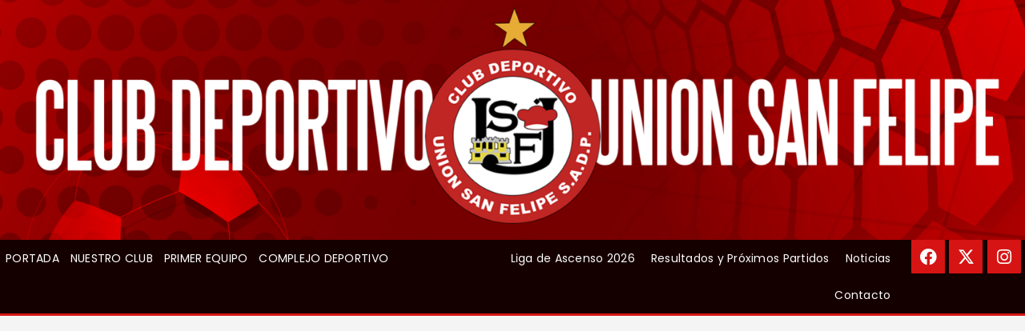

--- FILE ---
content_type: text/html; charset=UTF-8
request_url: http://www.unionsanfelipe.com/official/leroy-smith/
body_size: 111197
content:
<!DOCTYPE html>
<html lang="es-CL" class="no-js
									 scheme_default
										">
<head>
	
		<meta charset="UTF-8">
		<meta name="viewport" content="width=device-width, initial-scale=1, maximum-scale=1">
		<meta name="format-detection" content="telephone=no">
		<link rel="profile" href="//gmpg.org/xfn/11">
		<link rel="pingback" href="http://www.unionsanfelipe.com/xmlrpc.php">
		<meta name='robots' content='index, follow, max-image-preview:large, max-snippet:-1, max-video-preview:-1' />

	<!-- This site is optimized with the Yoast SEO plugin v22.4 - https://yoast.com/wordpress/plugins/seo/ -->
	<title>Leroy Smith - Unión San Felipe</title>
	<link rel="canonical" href="https://www.unionsanfelipe.com/official/leroy-smith/" />
	<meta property="og:locale" content="es_ES" />
	<meta property="og:type" content="article" />
	<meta property="og:title" content="Leroy Smith - Unión San Felipe" />
	<meta property="og:url" content="https://www.unionsanfelipe.com/official/leroy-smith/" />
	<meta property="og:site_name" content="Unión San Felipe" />
	<meta property="article:modified_time" content="2019-11-01T10:41:50+00:00" />
	<meta property="og:image" content="https://www.unionsanfelipe.com/wp-content/uploads/2018/11/3test-copyright.jpg" />
	<meta property="og:image:width" content="900" />
	<meta property="og:image:height" content="900" />
	<meta property="og:image:type" content="image/jpeg" />
	<meta name="twitter:card" content="summary_large_image" />
	<script type="application/ld+json" class="yoast-schema-graph">{"@context":"https://schema.org","@graph":[{"@type":"WebPage","@id":"https://www.unionsanfelipe.com/official/leroy-smith/","url":"https://www.unionsanfelipe.com/official/leroy-smith/","name":"Leroy Smith - Unión San Felipe","isPartOf":{"@id":"http://www.unionsanfelipe.com/#website"},"primaryImageOfPage":{"@id":"https://www.unionsanfelipe.com/official/leroy-smith/#primaryimage"},"image":{"@id":"https://www.unionsanfelipe.com/official/leroy-smith/#primaryimage"},"thumbnailUrl":"http://www.unionsanfelipe.com/wp-content/uploads/2018/11/3test-copyright.jpg","datePublished":"2019-10-17T13:58:05+00:00","dateModified":"2019-11-01T10:41:50+00:00","breadcrumb":{"@id":"https://www.unionsanfelipe.com/official/leroy-smith/#breadcrumb"},"inLanguage":"es-CL","potentialAction":[{"@type":"ReadAction","target":["https://www.unionsanfelipe.com/official/leroy-smith/"]}]},{"@type":"ImageObject","inLanguage":"es-CL","@id":"https://www.unionsanfelipe.com/official/leroy-smith/#primaryimage","url":"http://www.unionsanfelipe.com/wp-content/uploads/2018/11/3test-copyright.jpg","contentUrl":"http://www.unionsanfelipe.com/wp-content/uploads/2018/11/3test-copyright.jpg","width":900,"height":900},{"@type":"BreadcrumbList","@id":"https://www.unionsanfelipe.com/official/leroy-smith/#breadcrumb","itemListElement":[{"@type":"ListItem","position":1,"name":"Portada","item":"https://www.unionsanfelipe.com/"},{"@type":"ListItem","position":2,"name":"Leroy Smith"}]},{"@type":"WebSite","@id":"http://www.unionsanfelipe.com/#website","url":"http://www.unionsanfelipe.com/","name":"Unión San Felipe","description":"Unión San Felipe","publisher":{"@id":"http://www.unionsanfelipe.com/#organization"},"potentialAction":[{"@type":"SearchAction","target":{"@type":"EntryPoint","urlTemplate":"http://www.unionsanfelipe.com/?s={search_term_string}"},"query-input":"required name=search_term_string"}],"inLanguage":"es-CL"},{"@type":"Organization","@id":"http://www.unionsanfelipe.com/#organization","name":"Unión San Felipe","url":"http://www.unionsanfelipe.com/","logo":{"@type":"ImageObject","inLanguage":"es-CL","@id":"http://www.unionsanfelipe.com/#/schema/logo/image/","url":"http://www.unionsanfelipe.com/wp-content/uploads/2018/11/logo2.png","contentUrl":"http://www.unionsanfelipe.com/wp-content/uploads/2018/11/logo2.png","width":233,"height":56,"caption":"Unión San Felipe"},"image":{"@id":"http://www.unionsanfelipe.com/#/schema/logo/image/"}}]}</script>
	<!-- / Yoast SEO plugin. -->


<link rel='dns-prefetch' href='//fonts.googleapis.com' />
<link rel="alternate" type="application/rss+xml" title="Unión San Felipe &raquo; Feed" href="http://www.unionsanfelipe.com/feed/" />
<link rel="alternate" type="application/rss+xml" title="Unión San Felipe &raquo; Feed de comentarios" href="http://www.unionsanfelipe.com/comments/feed/" />
<meta property="og:url" content="http://www.unionsanfelipe.com/official/leroy-smith/ "/>
			<meta property="og:title" content="Leroy Smith" />
			<meta property="og:description" content="" />  
			<meta property="og:type" content="article" />				<meta property="og:image" content="http://www.unionsanfelipe.com/wp-content/uploads/2018/11/3test-copyright.jpg"/>
				<script type="text/javascript">
/* <![CDATA[ */
window._wpemojiSettings = {"baseUrl":"https:\/\/s.w.org\/images\/core\/emoji\/15.0.3\/72x72\/","ext":".png","svgUrl":"https:\/\/s.w.org\/images\/core\/emoji\/15.0.3\/svg\/","svgExt":".svg","source":{"concatemoji":"http:\/\/www.unionsanfelipe.com\/wp-includes\/js\/wp-emoji-release.min.js?ver=6.5.7"}};
/*! This file is auto-generated */
!function(i,n){var o,s,e;function c(e){try{var t={supportTests:e,timestamp:(new Date).valueOf()};sessionStorage.setItem(o,JSON.stringify(t))}catch(e){}}function p(e,t,n){e.clearRect(0,0,e.canvas.width,e.canvas.height),e.fillText(t,0,0);var t=new Uint32Array(e.getImageData(0,0,e.canvas.width,e.canvas.height).data),r=(e.clearRect(0,0,e.canvas.width,e.canvas.height),e.fillText(n,0,0),new Uint32Array(e.getImageData(0,0,e.canvas.width,e.canvas.height).data));return t.every(function(e,t){return e===r[t]})}function u(e,t,n){switch(t){case"flag":return n(e,"\ud83c\udff3\ufe0f\u200d\u26a7\ufe0f","\ud83c\udff3\ufe0f\u200b\u26a7\ufe0f")?!1:!n(e,"\ud83c\uddfa\ud83c\uddf3","\ud83c\uddfa\u200b\ud83c\uddf3")&&!n(e,"\ud83c\udff4\udb40\udc67\udb40\udc62\udb40\udc65\udb40\udc6e\udb40\udc67\udb40\udc7f","\ud83c\udff4\u200b\udb40\udc67\u200b\udb40\udc62\u200b\udb40\udc65\u200b\udb40\udc6e\u200b\udb40\udc67\u200b\udb40\udc7f");case"emoji":return!n(e,"\ud83d\udc26\u200d\u2b1b","\ud83d\udc26\u200b\u2b1b")}return!1}function f(e,t,n){var r="undefined"!=typeof WorkerGlobalScope&&self instanceof WorkerGlobalScope?new OffscreenCanvas(300,150):i.createElement("canvas"),a=r.getContext("2d",{willReadFrequently:!0}),o=(a.textBaseline="top",a.font="600 32px Arial",{});return e.forEach(function(e){o[e]=t(a,e,n)}),o}function t(e){var t=i.createElement("script");t.src=e,t.defer=!0,i.head.appendChild(t)}"undefined"!=typeof Promise&&(o="wpEmojiSettingsSupports",s=["flag","emoji"],n.supports={everything:!0,everythingExceptFlag:!0},e=new Promise(function(e){i.addEventListener("DOMContentLoaded",e,{once:!0})}),new Promise(function(t){var n=function(){try{var e=JSON.parse(sessionStorage.getItem(o));if("object"==typeof e&&"number"==typeof e.timestamp&&(new Date).valueOf()<e.timestamp+604800&&"object"==typeof e.supportTests)return e.supportTests}catch(e){}return null}();if(!n){if("undefined"!=typeof Worker&&"undefined"!=typeof OffscreenCanvas&&"undefined"!=typeof URL&&URL.createObjectURL&&"undefined"!=typeof Blob)try{var e="postMessage("+f.toString()+"("+[JSON.stringify(s),u.toString(),p.toString()].join(",")+"));",r=new Blob([e],{type:"text/javascript"}),a=new Worker(URL.createObjectURL(r),{name:"wpTestEmojiSupports"});return void(a.onmessage=function(e){c(n=e.data),a.terminate(),t(n)})}catch(e){}c(n=f(s,u,p))}t(n)}).then(function(e){for(var t in e)n.supports[t]=e[t],n.supports.everything=n.supports.everything&&n.supports[t],"flag"!==t&&(n.supports.everythingExceptFlag=n.supports.everythingExceptFlag&&n.supports[t]);n.supports.everythingExceptFlag=n.supports.everythingExceptFlag&&!n.supports.flag,n.DOMReady=!1,n.readyCallback=function(){n.DOMReady=!0}}).then(function(){return e}).then(function(){var e;n.supports.everything||(n.readyCallback(),(e=n.source||{}).concatemoji?t(e.concatemoji):e.wpemoji&&e.twemoji&&(t(e.twemoji),t(e.wpemoji)))}))}((window,document),window._wpemojiSettings);
/* ]]> */
</script>
<style id='wp-emoji-styles-inline-css' type='text/css'>

	img.wp-smiley, img.emoji {
		display: inline !important;
		border: none !important;
		box-shadow: none !important;
		height: 1em !important;
		width: 1em !important;
		margin: 0 0.07em !important;
		vertical-align: -0.1em !important;
		background: none !important;
		padding: 0 !important;
	}
</style>
<link property="stylesheet" rel='stylesheet' id='wp-block-library-css' href='http://www.unionsanfelipe.com/wp-includes/css/dist/block-library/style.min.css?ver=6.5.7' type='text/css' media='all' />
<style id='classic-theme-styles-inline-css' type='text/css'>
/*! This file is auto-generated */
.wp-block-button__link{color:#fff;background-color:#32373c;border-radius:9999px;box-shadow:none;text-decoration:none;padding:calc(.667em + 2px) calc(1.333em + 2px);font-size:1.125em}.wp-block-file__button{background:#32373c;color:#fff;text-decoration:none}
</style>
<style id='global-styles-inline-css' type='text/css'>
body{--wp--preset--color--black: #000000;--wp--preset--color--cyan-bluish-gray: #abb8c3;--wp--preset--color--white: #ffffff;--wp--preset--color--pale-pink: #f78da7;--wp--preset--color--vivid-red: #cf2e2e;--wp--preset--color--luminous-vivid-orange: #ff6900;--wp--preset--color--luminous-vivid-amber: #fcb900;--wp--preset--color--light-green-cyan: #7bdcb5;--wp--preset--color--vivid-green-cyan: #00d084;--wp--preset--color--pale-cyan-blue: #8ed1fc;--wp--preset--color--vivid-cyan-blue: #0693e3;--wp--preset--color--vivid-purple: #9b51e0;--wp--preset--color--bg-color: #ffffff;--wp--preset--color--bd-color: #e3e3e3;--wp--preset--color--text: #797e87;--wp--preset--color--text-dark: #262f3e;--wp--preset--color--text-light: #797e87;--wp--preset--color--text-link: #ff0000;--wp--preset--color--text-hover: #081324;--wp--preset--color--text-link-2: #80d572;--wp--preset--color--text-hover-2: #8be77c;--wp--preset--color--text-link-3: #ddb837;--wp--preset--color--text-hover-3: #eec432;--wp--preset--gradient--vivid-cyan-blue-to-vivid-purple: linear-gradient(135deg,rgba(6,147,227,1) 0%,rgb(155,81,224) 100%);--wp--preset--gradient--light-green-cyan-to-vivid-green-cyan: linear-gradient(135deg,rgb(122,220,180) 0%,rgb(0,208,130) 100%);--wp--preset--gradient--luminous-vivid-amber-to-luminous-vivid-orange: linear-gradient(135deg,rgba(252,185,0,1) 0%,rgba(255,105,0,1) 100%);--wp--preset--gradient--luminous-vivid-orange-to-vivid-red: linear-gradient(135deg,rgba(255,105,0,1) 0%,rgb(207,46,46) 100%);--wp--preset--gradient--very-light-gray-to-cyan-bluish-gray: linear-gradient(135deg,rgb(238,238,238) 0%,rgb(169,184,195) 100%);--wp--preset--gradient--cool-to-warm-spectrum: linear-gradient(135deg,rgb(74,234,220) 0%,rgb(151,120,209) 20%,rgb(207,42,186) 40%,rgb(238,44,130) 60%,rgb(251,105,98) 80%,rgb(254,248,76) 100%);--wp--preset--gradient--blush-light-purple: linear-gradient(135deg,rgb(255,206,236) 0%,rgb(152,150,240) 100%);--wp--preset--gradient--blush-bordeaux: linear-gradient(135deg,rgb(254,205,165) 0%,rgb(254,45,45) 50%,rgb(107,0,62) 100%);--wp--preset--gradient--luminous-dusk: linear-gradient(135deg,rgb(255,203,112) 0%,rgb(199,81,192) 50%,rgb(65,88,208) 100%);--wp--preset--gradient--pale-ocean: linear-gradient(135deg,rgb(255,245,203) 0%,rgb(182,227,212) 50%,rgb(51,167,181) 100%);--wp--preset--gradient--electric-grass: linear-gradient(135deg,rgb(202,248,128) 0%,rgb(113,206,126) 100%);--wp--preset--gradient--midnight: linear-gradient(135deg,rgb(2,3,129) 0%,rgb(40,116,252) 100%);--wp--preset--font-size--small: 13px;--wp--preset--font-size--medium: 20px;--wp--preset--font-size--large: 36px;--wp--preset--font-size--x-large: 42px;--wp--preset--spacing--20: 0.44rem;--wp--preset--spacing--30: 0.67rem;--wp--preset--spacing--40: 1rem;--wp--preset--spacing--50: 1.5rem;--wp--preset--spacing--60: 2.25rem;--wp--preset--spacing--70: 3.38rem;--wp--preset--spacing--80: 5.06rem;--wp--preset--shadow--natural: 6px 6px 9px rgba(0, 0, 0, 0.2);--wp--preset--shadow--deep: 12px 12px 50px rgba(0, 0, 0, 0.4);--wp--preset--shadow--sharp: 6px 6px 0px rgba(0, 0, 0, 0.2);--wp--preset--shadow--outlined: 6px 6px 0px -3px rgba(255, 255, 255, 1), 6px 6px rgba(0, 0, 0, 1);--wp--preset--shadow--crisp: 6px 6px 0px rgba(0, 0, 0, 1);}:where(.is-layout-flex){gap: 0.5em;}:where(.is-layout-grid){gap: 0.5em;}body .is-layout-flex{display: flex;}body .is-layout-flex{flex-wrap: wrap;align-items: center;}body .is-layout-flex > *{margin: 0;}body .is-layout-grid{display: grid;}body .is-layout-grid > *{margin: 0;}:where(.wp-block-columns.is-layout-flex){gap: 2em;}:where(.wp-block-columns.is-layout-grid){gap: 2em;}:where(.wp-block-post-template.is-layout-flex){gap: 1.25em;}:where(.wp-block-post-template.is-layout-grid){gap: 1.25em;}.has-black-color{color: var(--wp--preset--color--black) !important;}.has-cyan-bluish-gray-color{color: var(--wp--preset--color--cyan-bluish-gray) !important;}.has-white-color{color: var(--wp--preset--color--white) !important;}.has-pale-pink-color{color: var(--wp--preset--color--pale-pink) !important;}.has-vivid-red-color{color: var(--wp--preset--color--vivid-red) !important;}.has-luminous-vivid-orange-color{color: var(--wp--preset--color--luminous-vivid-orange) !important;}.has-luminous-vivid-amber-color{color: var(--wp--preset--color--luminous-vivid-amber) !important;}.has-light-green-cyan-color{color: var(--wp--preset--color--light-green-cyan) !important;}.has-vivid-green-cyan-color{color: var(--wp--preset--color--vivid-green-cyan) !important;}.has-pale-cyan-blue-color{color: var(--wp--preset--color--pale-cyan-blue) !important;}.has-vivid-cyan-blue-color{color: var(--wp--preset--color--vivid-cyan-blue) !important;}.has-vivid-purple-color{color: var(--wp--preset--color--vivid-purple) !important;}.has-black-background-color{background-color: var(--wp--preset--color--black) !important;}.has-cyan-bluish-gray-background-color{background-color: var(--wp--preset--color--cyan-bluish-gray) !important;}.has-white-background-color{background-color: var(--wp--preset--color--white) !important;}.has-pale-pink-background-color{background-color: var(--wp--preset--color--pale-pink) !important;}.has-vivid-red-background-color{background-color: var(--wp--preset--color--vivid-red) !important;}.has-luminous-vivid-orange-background-color{background-color: var(--wp--preset--color--luminous-vivid-orange) !important;}.has-luminous-vivid-amber-background-color{background-color: var(--wp--preset--color--luminous-vivid-amber) !important;}.has-light-green-cyan-background-color{background-color: var(--wp--preset--color--light-green-cyan) !important;}.has-vivid-green-cyan-background-color{background-color: var(--wp--preset--color--vivid-green-cyan) !important;}.has-pale-cyan-blue-background-color{background-color: var(--wp--preset--color--pale-cyan-blue) !important;}.has-vivid-cyan-blue-background-color{background-color: var(--wp--preset--color--vivid-cyan-blue) !important;}.has-vivid-purple-background-color{background-color: var(--wp--preset--color--vivid-purple) !important;}.has-black-border-color{border-color: var(--wp--preset--color--black) !important;}.has-cyan-bluish-gray-border-color{border-color: var(--wp--preset--color--cyan-bluish-gray) !important;}.has-white-border-color{border-color: var(--wp--preset--color--white) !important;}.has-pale-pink-border-color{border-color: var(--wp--preset--color--pale-pink) !important;}.has-vivid-red-border-color{border-color: var(--wp--preset--color--vivid-red) !important;}.has-luminous-vivid-orange-border-color{border-color: var(--wp--preset--color--luminous-vivid-orange) !important;}.has-luminous-vivid-amber-border-color{border-color: var(--wp--preset--color--luminous-vivid-amber) !important;}.has-light-green-cyan-border-color{border-color: var(--wp--preset--color--light-green-cyan) !important;}.has-vivid-green-cyan-border-color{border-color: var(--wp--preset--color--vivid-green-cyan) !important;}.has-pale-cyan-blue-border-color{border-color: var(--wp--preset--color--pale-cyan-blue) !important;}.has-vivid-cyan-blue-border-color{border-color: var(--wp--preset--color--vivid-cyan-blue) !important;}.has-vivid-purple-border-color{border-color: var(--wp--preset--color--vivid-purple) !important;}.has-vivid-cyan-blue-to-vivid-purple-gradient-background{background: var(--wp--preset--gradient--vivid-cyan-blue-to-vivid-purple) !important;}.has-light-green-cyan-to-vivid-green-cyan-gradient-background{background: var(--wp--preset--gradient--light-green-cyan-to-vivid-green-cyan) !important;}.has-luminous-vivid-amber-to-luminous-vivid-orange-gradient-background{background: var(--wp--preset--gradient--luminous-vivid-amber-to-luminous-vivid-orange) !important;}.has-luminous-vivid-orange-to-vivid-red-gradient-background{background: var(--wp--preset--gradient--luminous-vivid-orange-to-vivid-red) !important;}.has-very-light-gray-to-cyan-bluish-gray-gradient-background{background: var(--wp--preset--gradient--very-light-gray-to-cyan-bluish-gray) !important;}.has-cool-to-warm-spectrum-gradient-background{background: var(--wp--preset--gradient--cool-to-warm-spectrum) !important;}.has-blush-light-purple-gradient-background{background: var(--wp--preset--gradient--blush-light-purple) !important;}.has-blush-bordeaux-gradient-background{background: var(--wp--preset--gradient--blush-bordeaux) !important;}.has-luminous-dusk-gradient-background{background: var(--wp--preset--gradient--luminous-dusk) !important;}.has-pale-ocean-gradient-background{background: var(--wp--preset--gradient--pale-ocean) !important;}.has-electric-grass-gradient-background{background: var(--wp--preset--gradient--electric-grass) !important;}.has-midnight-gradient-background{background: var(--wp--preset--gradient--midnight) !important;}.has-small-font-size{font-size: var(--wp--preset--font-size--small) !important;}.has-medium-font-size{font-size: var(--wp--preset--font-size--medium) !important;}.has-large-font-size{font-size: var(--wp--preset--font-size--large) !important;}.has-x-large-font-size{font-size: var(--wp--preset--font-size--x-large) !important;}
.wp-block-navigation a:where(:not(.wp-element-button)){color: inherit;}
:where(.wp-block-post-template.is-layout-flex){gap: 1.25em;}:where(.wp-block-post-template.is-layout-grid){gap: 1.25em;}
:where(.wp-block-columns.is-layout-flex){gap: 2em;}:where(.wp-block-columns.is-layout-grid){gap: 2em;}
.wp-block-pullquote{font-size: 1.5em;line-height: 1.6;}
</style>
<link property="stylesheet" rel='stylesheet' id='contact-form-7-css' href='http://www.unionsanfelipe.com/wp-content/plugins/contact-form-7/includes/css/styles.css?ver=5.9.3' type='text/css' media='all' />
<style id='contact-form-7-inline-css' type='text/css'>
.wpcf7 .wpcf7-recaptcha iframe {margin-bottom: 0;}.wpcf7 .wpcf7-recaptcha[data-align="center"] > div {margin: 0 auto;}.wpcf7 .wpcf7-recaptcha[data-align="right"] > div {margin: 0 0 0 auto;}
</style>
<link property="stylesheet" rel='stylesheet' id='essential-grid-plugin-settings-css' href='http://www.unionsanfelipe.com/wp-content/plugins/essential-grid/public/assets/css/settings.css?ver=3.0.4' type='text/css' media='all' />
<link property="stylesheet" rel='stylesheet' id='tp-fontello-css' href='http://www.unionsanfelipe.com/wp-content/plugins/essential-grid/public/assets/font/fontello/css/fontello.css?ver=3.0.4' type='text/css' media='all' />
<link property="stylesheet" rel='stylesheet' id='rs-plugin-settings-css' href='http://www.unionsanfelipe.com/wp-content/plugins/revslider/public/assets/css/rs6.css?ver=6.2.18' type='text/css' media='all' />
<style id='rs-plugin-settings-inline-css' type='text/css'>
#rs-demo-id {}
</style>
<link property="stylesheet" rel='stylesheet' id='dashicons-css' href='http://www.unionsanfelipe.com/wp-includes/css/dashicons.min.css?ver=6.5.7' type='text/css' media='all' />
<link property="stylesheet" rel='stylesheet' id='sportspress-general-css' href='//www.unionsanfelipe.com/wp-content/plugins/sportspress/assets/css/sportspress.css?ver=2.7.24' type='text/css' media='all' />
<link property="stylesheet" rel='stylesheet' id='sportspress-icons-css' href='//www.unionsanfelipe.com/wp-content/plugins/sportspress/assets/css/icons.css?ver=2.7' type='text/css' media='all' />
<link property="stylesheet" rel='stylesheet' id='sportspress-roboto-css' href='//fonts.googleapis.com/css?family=Roboto%3A400%2C500&#038;subset=cyrillic%2Ccyrillic-ext%2Cgreek%2Cgreek-ext%2Clatin-ext%2Cvietnamese&#038;ver=2.7' type='text/css' media='all' />
<link property="stylesheet" rel='stylesheet' id='sportspress-style-css' href='//www.unionsanfelipe.com/wp-content/plugins/sportspress/assets/css/sportspress-style.css?ver=2.7' type='text/css' media='all' />
<link property="stylesheet" rel='stylesheet' id='sportspress-style-ltr-css' href='//www.unionsanfelipe.com/wp-content/plugins/sportspress/assets/css/sportspress-style-ltr.css?ver=2.7' type='text/css' media='all' />
<link property="stylesheet" rel='stylesheet' id='trx_addons-icons-css' href='http://www.unionsanfelipe.com/wp-content/plugins/trx_addons/css/font-icons/css/trx_addons_icons.css' type='text/css' media='all' />
<link property="stylesheet" rel='stylesheet' id='jquery-swiper-css' href='http://www.unionsanfelipe.com/wp-content/plugins/trx_addons/js/swiper/swiper.min.css' type='text/css' media='all' />
<link property="stylesheet" rel='stylesheet' id='magnific-popup-css' href='http://www.unionsanfelipe.com/wp-content/plugins/trx_addons/js/magnific/magnific-popup.min.css' type='text/css' media='all' />
<link property="stylesheet" rel='stylesheet' id='trx_addons-css' href='http://www.unionsanfelipe.com/wp-content/plugins/trx_addons/css/__styles.css' type='text/css' media='all' />
<link property="stylesheet" rel='stylesheet' id='trx_addons-animation-css' href='http://www.unionsanfelipe.com/wp-content/plugins/trx_addons/css/trx_addons.animation.css' type='text/css' media='all' />
<link property="stylesheet" rel='stylesheet' id='widgetopts-styles-css' href='http://www.unionsanfelipe.com/wp-content/plugins/widget-options/assets/css/widget-options.css?ver=4.1.1' type='text/css' media='all' />
<link property="stylesheet" rel='stylesheet' id='elementor-icons-css' href='http://www.unionsanfelipe.com/wp-content/plugins/elementor/assets/lib/eicons/css/elementor-icons.min.css?ver=5.29.0' type='text/css' media='all' />
<link property="stylesheet" rel='stylesheet' id='elementor-frontend-css' href='http://www.unionsanfelipe.com/wp-content/plugins/elementor/assets/css/frontend.min.css?ver=3.20.3' type='text/css' media='all' />
<style id='elementor-frontend-inline-css' type='text/css'>
.elementor-kit-5833{--e-global-color-primary:#6EC1E4;--e-global-color-secondary:#54595F;--e-global-color-text:#7A7A7A;--e-global-color-accent:#61CE70;--e-global-typography-primary-font-family:"Roboto";--e-global-typography-primary-font-weight:600;--e-global-typography-secondary-font-family:"Roboto Slab";--e-global-typography-secondary-font-weight:400;--e-global-typography-text-font-family:"Roboto";--e-global-typography-text-font-weight:400;--e-global-typography-accent-font-family:"Roboto";--e-global-typography-accent-font-weight:500;}.elementor-section.elementor-section-boxed > .elementor-container{max-width:1308px;}.e-con{--container-max-width:1308px;}.elementor-widget:not(:last-child){margin-block-end:20px;}.elementor-element{--widgets-spacing:20px 20px;}{}h1.entry-title{display:var(--page-title-display);}.elementor-kit-5833 e-page-transition{background-color:#FFBC7D;}@media(max-width:1024px){.elementor-section.elementor-section-boxed > .elementor-container{max-width:1024px;}.e-con{--container-max-width:1024px;}}@media(max-width:767px){.elementor-section.elementor-section-boxed > .elementor-container{max-width:767px;}.e-con{--container-max-width:767px;}}
</style>
<link property="stylesheet" rel='stylesheet' id='swiper-css' href='http://www.unionsanfelipe.com/wp-content/plugins/elementor/assets/lib/swiper/v8/css/swiper.min.css?ver=8.4.5' type='text/css' media='all' />
<link property="stylesheet" rel='stylesheet' id='elementor-pro-css' href='http://www.unionsanfelipe.com/wp-content/plugins/pro-elements/assets/css/frontend.min.css?ver=3.19.3' type='text/css' media='all' />
<link property="stylesheet" rel='stylesheet' id='font-awesome-5-all-css' href='http://www.unionsanfelipe.com/wp-content/plugins/elementor/assets/lib/font-awesome/css/all.min.css?ver=3.20.3' type='text/css' media='all' />
<link property="stylesheet" rel='stylesheet' id='font-awesome-4-shim-css' href='http://www.unionsanfelipe.com/wp-content/plugins/elementor/assets/lib/font-awesome/css/v4-shims.min.css?ver=3.20.3' type='text/css' media='all' />
<link property="stylesheet" rel='stylesheet' id='google-fonts-1-css' href='https://fonts.googleapis.com/css?family=Roboto%3A100%2C100italic%2C200%2C200italic%2C300%2C300italic%2C400%2C400italic%2C500%2C500italic%2C600%2C600italic%2C700%2C700italic%2C800%2C800italic%2C900%2C900italic%7CRoboto+Slab%3A100%2C100italic%2C200%2C200italic%2C300%2C300italic%2C400%2C400italic%2C500%2C500italic%2C600%2C600italic%2C700%2C700italic%2C800%2C800italic%2C900%2C900italic&#038;display=auto&#038;ver=6.5.7' type='text/css' media='all' />
<link property="stylesheet" rel='stylesheet' id='wpgdprc-front-css-css' href='http://www.unionsanfelipe.com/wp-content/plugins/wp-gdpr-compliance/Assets/css/front.css?ver=1712330498' type='text/css' media='all' />
<style id='wpgdprc-front-css-inline-css' type='text/css'>
:root{--wp-gdpr--bar--background-color: #000000;--wp-gdpr--bar--color: #ffffff;--wp-gdpr--button--background-color: #000000;--wp-gdpr--button--background-color--darken: #000000;--wp-gdpr--button--color: #ffffff;}
</style>
<link property="stylesheet" rel='stylesheet' id='fcunited-font-BebasNeue-css' href='http://www.unionsanfelipe.com/wp-content/themes/fcunited/css/font-face/BebasNeue/stylesheet.css' type='text/css' media='all' />
<link property="stylesheet" rel='stylesheet' id='fcunited-font-google_fonts-css' href='https://fonts.googleapis.com/css?family=Poppins:100,100i,200,200i,300,300i,400,400i,500,500i,600,600i,700,700i,800&#038;subset=latin,latin-ext' type='text/css' media='all' />
<link property="stylesheet" rel='stylesheet' id='fontello-style-css' href='http://www.unionsanfelipe.com/wp-content/themes/fcunited/css/font-icons/css/fontello.css' type='text/css' media='all' />
<link property="stylesheet" rel='stylesheet' id='fcunited-main-css' href='http://www.unionsanfelipe.com/wp-content/themes/fcunited/style.css' type='text/css' media='all' />
<style id='fcunited-main-inline-css' type='text/css'>
.post-navigation .nav-previous a .nav-arrow { background-image: url(http://www.unionsanfelipe.com/wp-content/uploads/2018/12/staff5-copyright-406x228.jpg); }
</style>
<link property="stylesheet" rel='stylesheet' id='fcunited-plugins-css' href='http://www.unionsanfelipe.com/wp-content/themes/fcunited/css/__plugins.css' type='text/css' media='all' />
<link property="stylesheet" rel='stylesheet' id='fcunited-custom-css' href='http://www.unionsanfelipe.com/wp-content/themes/fcunited/css/__custom.css' type='text/css' media='all' />
<link property="stylesheet" rel='stylesheet' id='fcunited-color-default-css' href='http://www.unionsanfelipe.com/wp-content/themes/fcunited/css/__colors-default.css' type='text/css' media='all' />
<link property="stylesheet" rel='stylesheet' id='fcunited-color-dark-css' href='http://www.unionsanfelipe.com/wp-content/themes/fcunited/css/__colors-dark.css' type='text/css' media='all' />
<link property="stylesheet" rel='stylesheet' id='fcunited-color-alter-css' href='http://www.unionsanfelipe.com/wp-content/themes/fcunited/css/__colors-alter.css' type='text/css' media='all' />
<link property="stylesheet" rel='stylesheet' id='mediaelement-css' href='http://www.unionsanfelipe.com/wp-includes/js/mediaelement/mediaelementplayer-legacy.min.css?ver=4.2.17' type='text/css' media='all' />
<link property="stylesheet" rel='stylesheet' id='wp-mediaelement-css' href='http://www.unionsanfelipe.com/wp-includes/js/mediaelement/wp-mediaelement.min.css?ver=6.5.7' type='text/css' media='all' />
<link property="stylesheet" rel='stylesheet' id='fcunited-skin-default-css' href='http://www.unionsanfelipe.com/wp-content/themes/fcunited/skins/default/skin.css' type='text/css' media='all' />
<link property="stylesheet" rel='stylesheet' id='trx_addons-responsive-css' href='http://www.unionsanfelipe.com/wp-content/plugins/trx_addons/css/__responsive.css' type='text/css' media='all' />
<link property="stylesheet" rel='stylesheet' id='fcunited-responsive-css' href='http://www.unionsanfelipe.com/wp-content/themes/fcunited/css/__responsive.css' type='text/css' media='all' />
<link property="stylesheet" rel='stylesheet' id='fcunited-skin-default-responsive-css' href='http://www.unionsanfelipe.com/wp-content/themes/fcunited/skins/default/skin-responsive.css' type='text/css' media='all' />
<link rel="preconnect" href="https://fonts.gstatic.com/" crossorigin><style type="text/css"></style><script type="text/javascript" src="http://www.unionsanfelipe.com/wp-includes/js/jquery/jquery.min.js?ver=3.7.1" id="jquery-core-js"></script>
<script type="text/javascript" src="http://www.unionsanfelipe.com/wp-includes/js/jquery/jquery-migrate.min.js?ver=3.4.1" id="jquery-migrate-js"></script>
<script type="text/javascript" src="http://www.unionsanfelipe.com/wp-content/plugins/revslider/public/assets/js/rbtools.min.js?ver=6.2.18" id="tp-tools-js"></script>
<script type="text/javascript" src="http://www.unionsanfelipe.com/wp-content/plugins/revslider/public/assets/js/rs6.min.js?ver=6.2.18" id="revmin-js"></script>
<script type="text/javascript" src="http://www.unionsanfelipe.com/wp-content/plugins/elementor/assets/lib/font-awesome/js/v4-shims.min.js?ver=3.20.3" id="font-awesome-4-shim-js"></script>
<script type="text/javascript" id="wpgdprc-front-js-js-extra">
/* <![CDATA[ */
var wpgdprcFront = {"ajaxUrl":"http:\/\/www.unionsanfelipe.com\/wp-admin\/admin-ajax.php","ajaxNonce":"2fb553acbe","ajaxArg":"security","pluginPrefix":"wpgdprc","blogId":"1","isMultiSite":"","locale":"es_CL","showSignUpModal":"1","showFormModal":"","cookieName":"wpgdprc-consent","consentVersion":"","path":"\/","prefix":"wpgdprc"};
/* ]]> */
</script>
<script type="text/javascript" src="http://www.unionsanfelipe.com/wp-content/plugins/wp-gdpr-compliance/Assets/js/front.min.js?ver=1712330498" id="wpgdprc-front-js-js"></script>
<link rel="https://api.w.org/" href="http://www.unionsanfelipe.com/wp-json/" /><link rel="alternate" type="application/json" href="http://www.unionsanfelipe.com/wp-json/wp/v2/officials/2283" /><link rel="EditURI" type="application/rsd+xml" title="RSD" href="http://www.unionsanfelipe.com/xmlrpc.php?rsd" />
<meta name="generator" content="WordPress 6.5.7" />
<meta name="generator" content="SportsPress 2.7.24" />
<link rel='shortlink' href='http://www.unionsanfelipe.com/?p=2283' />
<link rel="alternate" type="application/json+oembed" href="http://www.unionsanfelipe.com/wp-json/oembed/1.0/embed?url=http%3A%2F%2Fwww.unionsanfelipe.com%2Fofficial%2Fleroy-smith%2F" />
<link rel="alternate" type="text/xml+oembed" href="http://www.unionsanfelipe.com/wp-json/oembed/1.0/embed?url=http%3A%2F%2Fwww.unionsanfelipe.com%2Fofficial%2Fleroy-smith%2F&#038;format=xml" />
<meta name="generator" content="Elementor 3.20.3; features: e_optimized_assets_loading, additional_custom_breakpoints, block_editor_assets_optimize, e_image_loading_optimization; settings: css_print_method-internal, google_font-enabled, font_display-auto">
<meta name="generator" content="Powered by Slider Revolution 6.2.18 - responsive, Mobile-Friendly Slider Plugin for WordPress with comfortable drag and drop interface." />
<link rel="icon" href="http://www.unionsanfelipe.com/wp-content/uploads/2021/10/favicon.ico" sizes="32x32" />
<link rel="icon" href="http://www.unionsanfelipe.com/wp-content/uploads/2021/10/favicon.ico" sizes="192x192" />
<link rel="apple-touch-icon" href="http://www.unionsanfelipe.com/wp-content/uploads/2021/10/favicon.ico" />
<meta name="msapplication-TileImage" content="http://www.unionsanfelipe.com/wp-content/uploads/2021/10/favicon.ico" />
<script type="text/javascript">function setREVStartSize(e){
			//window.requestAnimationFrame(function() {				 
				window.RSIW = window.RSIW===undefined ? window.innerWidth : window.RSIW;	
				window.RSIH = window.RSIH===undefined ? window.innerHeight : window.RSIH;	
				try {								
					var pw = document.getElementById(e.c).parentNode.offsetWidth,
						newh;
					pw = pw===0 || isNaN(pw) ? window.RSIW : pw;
					e.tabw = e.tabw===undefined ? 0 : parseInt(e.tabw);
					e.thumbw = e.thumbw===undefined ? 0 : parseInt(e.thumbw);
					e.tabh = e.tabh===undefined ? 0 : parseInt(e.tabh);
					e.thumbh = e.thumbh===undefined ? 0 : parseInt(e.thumbh);
					e.tabhide = e.tabhide===undefined ? 0 : parseInt(e.tabhide);
					e.thumbhide = e.thumbhide===undefined ? 0 : parseInt(e.thumbhide);
					e.mh = e.mh===undefined || e.mh=="" || e.mh==="auto" ? 0 : parseInt(e.mh,0);		
					if(e.layout==="fullscreen" || e.l==="fullscreen") 						
						newh = Math.max(e.mh,window.RSIH);					
					else{					
						e.gw = Array.isArray(e.gw) ? e.gw : [e.gw];
						for (var i in e.rl) if (e.gw[i]===undefined || e.gw[i]===0) e.gw[i] = e.gw[i-1];					
						e.gh = e.el===undefined || e.el==="" || (Array.isArray(e.el) && e.el.length==0)? e.gh : e.el;
						e.gh = Array.isArray(e.gh) ? e.gh : [e.gh];
						for (var i in e.rl) if (e.gh[i]===undefined || e.gh[i]===0) e.gh[i] = e.gh[i-1];
											
						var nl = new Array(e.rl.length),
							ix = 0,						
							sl;					
						e.tabw = e.tabhide>=pw ? 0 : e.tabw;
						e.thumbw = e.thumbhide>=pw ? 0 : e.thumbw;
						e.tabh = e.tabhide>=pw ? 0 : e.tabh;
						e.thumbh = e.thumbhide>=pw ? 0 : e.thumbh;					
						for (var i in e.rl) nl[i] = e.rl[i]<window.RSIW ? 0 : e.rl[i];
						sl = nl[0];									
						for (var i in nl) if (sl>nl[i] && nl[i]>0) { sl = nl[i]; ix=i;}															
						var m = pw>(e.gw[ix]+e.tabw+e.thumbw) ? 1 : (pw-(e.tabw+e.thumbw)) / (e.gw[ix]);					
						newh =  (e.gh[ix] * m) + (e.tabh + e.thumbh);
					}				
					if(window.rs_init_css===undefined) window.rs_init_css = document.head.appendChild(document.createElement("style"));					
					document.getElementById(e.c).height = newh+"px";
					window.rs_init_css.innerHTML += "#"+e.c+"_wrapper { height: "+newh+"px }";				
				} catch(e){
					console.log("Failure at Presize of Slider:" + e)
				}					   
			//});
		  };</script>

</head>

<body class="sp_official-template-default single single-sp_official postid-2283 wp-custom-logo sportspress sportspress-page ua_chrome fcunited_inline_1433187850 body_tag scheme_default blog_mode_sportspress body_style_wide  is_stream blog_style_excerpt sidebar_hide expand_content trx_addons_present header_type_custom header_style_header-custom-8427 header_position_default menu_style_top no_layout elementor-default elementor-kit-5833">

	

	

	<div class="body_wrap">

		<div class="page_wrap">
			<header class="top_panel top_panel_custom top_panel_custom_8427 top_panel_custom_header-propuesta
				 without_bg_image with_featured_image
">
	<style id="elementor-post-8427">.elementor-8427 .elementor-element.elementor-element-91b1d94:not(.elementor-motion-effects-element-type-background), .elementor-8427 .elementor-element.elementor-element-91b1d94 > .elementor-motion-effects-container > .elementor-motion-effects-layer{background-image:url("http://www.unionsanfelipe.com/wp-content/uploads/2024/04/3banner_usf.jpg");}.elementor-8427 .elementor-element.elementor-element-91b1d94{transition:background 0.3s, border 0.3s, border-radius 0.3s, box-shadow 0.3s;}.elementor-8427 .elementor-element.elementor-element-91b1d94 > .elementor-background-overlay{transition:background 0.3s, border-radius 0.3s, opacity 0.3s;}.elementor-8427 .elementor-element.elementor-element-41e592d{-ms-flex-pack:inherit;-webkit-justify-content:inherit;justify-content:inherit;}.elementor-8427 .elementor-element.elementor-element-ab7536e img{width:100%;max-width:100%;}.elementor-8427 .elementor-element.elementor-element-ab7536e{width:100%;max-width:100%;}.elementor-8427 .elementor-element.elementor-element-13b51f2{-ms-flex-pack:inherit;-webkit-justify-content:inherit;justify-content:inherit;}.elementor-8427 .elementor-element.elementor-element-1c67570:not(.elementor-motion-effects-element-type-background), .elementor-8427 .elementor-element.elementor-element-1c67570 > .elementor-motion-effects-container > .elementor-motion-effects-layer{background-color:#150000;}.elementor-8427 .elementor-element.elementor-element-1c67570{border-style:solid;border-width:0px 0px 3px 0px;border-color:#D61414;transition:background 0.3s, border 0.3s, border-radius 0.3s, box-shadow 0.3s;}.elementor-8427 .elementor-element.elementor-element-1c67570, .elementor-8427 .elementor-element.elementor-element-1c67570 > .elementor-background-overlay{border-radius:0px 0px 0px 0px;}.elementor-8427 .elementor-element.elementor-element-1c67570 > .elementor-background-overlay{transition:background 0.3s, border-radius 0.3s, opacity 0.3s;}.elementor-8427 .elementor-element.elementor-element-d757b3d > .elementor-widget-wrap > .elementor-widget:not(.elementor-widget__width-auto):not(.elementor-widget__width-initial):not(:last-child):not(.elementor-absolute){margin-bottom:0px;}.elementor-8427 .elementor-element.elementor-element-d757b3d{-ms-flex-pack:inherit;-webkit-justify-content:inherit;justify-content:inherit;}.elementor-8427 .elementor-element.elementor-element-1e8495b .elementor-menu-toggle{margin:0 auto;}.elementor-8427 .elementor-element.elementor-element-1e8495b .elementor-nav-menu--main .elementor-item{color:#FFFFFF;fill:#FFFFFF;padding-left:7px;padding-right:7px;}.elementor-8427 .elementor-element.elementor-element-1e8495b .elementor-nav-menu--dropdown a, .elementor-8427 .elementor-element.elementor-element-1e8495b .elementor-menu-toggle{color:#000000;}.elementor-8427 .elementor-element.elementor-element-1e8495b .elementor-nav-menu--dropdown a:hover,
					.elementor-8427 .elementor-element.elementor-element-1e8495b .elementor-nav-menu--dropdown a.elementor-item-active,
					.elementor-8427 .elementor-element.elementor-element-1e8495b .elementor-nav-menu--dropdown a.highlighted,
					.elementor-8427 .elementor-element.elementor-element-1e8495b .elementor-menu-toggle:hover{color:#FFFFFF;}.elementor-8427 .elementor-element.elementor-element-1e8495b div.elementor-menu-toggle{color:#FFFFFF;}.elementor-8427 .elementor-element.elementor-element-1e8495b div.elementor-menu-toggle svg{fill:#FFFFFF;}.elementor-8427 .elementor-element.elementor-element-1e8495b div.elementor-menu-toggle:hover{color:#FFFFFF;}.elementor-8427 .elementor-element.elementor-element-1e8495b div.elementor-menu-toggle:hover svg{fill:#FFFFFF;}.elementor-8427 .elementor-element.elementor-element-1e8495b > .elementor-widget-container{padding:0px 0px 0px 0px;}.elementor-8427 .elementor-element.elementor-element-9a2c1e4 .elementor-menu-toggle{margin:0 auto;}.elementor-8427 .elementor-element.elementor-element-9a2c1e4 .elementor-nav-menu--main .elementor-item{color:#FFFFFF;fill:#FFFFFF;padding-left:7px;padding-right:7px;}.elementor-8427 .elementor-element.elementor-element-9a2c1e4 .elementor-nav-menu--dropdown a, .elementor-8427 .elementor-element.elementor-element-9a2c1e4 .elementor-menu-toggle{color:#000000;}.elementor-8427 .elementor-element.elementor-element-9a2c1e4 .elementor-nav-menu--dropdown a:hover,
					.elementor-8427 .elementor-element.elementor-element-9a2c1e4 .elementor-nav-menu--dropdown a.elementor-item-active,
					.elementor-8427 .elementor-element.elementor-element-9a2c1e4 .elementor-nav-menu--dropdown a.highlighted,
					.elementor-8427 .elementor-element.elementor-element-9a2c1e4 .elementor-menu-toggle:hover{color:#FFFFFF;}.elementor-8427 .elementor-element.elementor-element-9a2c1e4 div.elementor-menu-toggle{color:#FFFFFF;}.elementor-8427 .elementor-element.elementor-element-9a2c1e4 div.elementor-menu-toggle svg{fill:#FFFFFF;}.elementor-8427 .elementor-element.elementor-element-9a2c1e4 div.elementor-menu-toggle:hover{color:#FFFFFF;}.elementor-8427 .elementor-element.elementor-element-9a2c1e4 div.elementor-menu-toggle:hover svg{fill:#FFFFFF;}.elementor-8427 .elementor-element.elementor-element-b3114cd{-ms-flex-pack:inherit;-webkit-justify-content:inherit;justify-content:inherit;}.elementor-8427 .elementor-element.elementor-element-85291c4 .elementor-nav-menu--main .elementor-item{color:#FBFBFB;fill:#FBFBFB;padding-left:10px;padding-right:10px;}.elementor-8427 .elementor-element.elementor-element-85291c4 .elementor-nav-menu--main .elementor-item:hover,
					.elementor-8427 .elementor-element.elementor-element-85291c4 .elementor-nav-menu--main .elementor-item.elementor-item-active,
					.elementor-8427 .elementor-element.elementor-element-85291c4 .elementor-nav-menu--main .elementor-item.highlighted,
					.elementor-8427 .elementor-element.elementor-element-85291c4 .elementor-nav-menu--main .elementor-item:focus{color:#FFFFFF;fill:#FFFFFF;}.elementor-8427 .elementor-element.elementor-element-85291c4{--e-nav-menu-horizontal-menu-item-margin:calc( 0px / 2 );width:var( --container-widget-width, 98.883% );max-width:98.883%;--container-widget-width:98.883%;--container-widget-flex-grow:0;}.elementor-8427 .elementor-element.elementor-element-85291c4 .elementor-nav-menu--main:not(.elementor-nav-menu--layout-horizontal) .elementor-nav-menu > li:not(:last-child){margin-bottom:0px;}.elementor-8427 .elementor-element.elementor-element-85291c4 .elementor-nav-menu--dropdown a, .elementor-8427 .elementor-element.elementor-element-85291c4 .elementor-menu-toggle{color:#FFFFFF;}.elementor-8427 .elementor-element.elementor-element-85291c4 .elementor-nav-menu--dropdown{background-color:#070606;}.elementor-8427 .elementor-element.elementor-element-85291c4 .elementor-nav-menu--dropdown a:hover,
					.elementor-8427 .elementor-element.elementor-element-85291c4 .elementor-nav-menu--dropdown a.elementor-item-active,
					.elementor-8427 .elementor-element.elementor-element-85291c4 .elementor-nav-menu--dropdown a.highlighted,
					.elementor-8427 .elementor-element.elementor-element-85291c4 .elementor-menu-toggle:hover{color:#FFFFFF;}.elementor-8427 .elementor-element.elementor-element-15e7415.elementor-column > .elementor-widget-wrap{justify-content:center;}.elementor-8427 .elementor-element.elementor-element-15e7415{-ms-flex-pack:inherit;-webkit-justify-content:inherit;justify-content:inherit;}.elementor-8427 .elementor-element.elementor-element-226824b{--grid-template-columns:repeat(0, auto);--icon-size:21px;--grid-column-gap:5px;--grid-row-gap:0px;width:var( --container-widget-width, 99.002% );max-width:99.002%;--container-widget-width:99.002%;--container-widget-flex-grow:0;align-self:center;}.elementor-8427 .elementor-element.elementor-element-226824b .elementor-widget-container{text-align:right;}.elementor-8427 .elementor-element.elementor-element-226824b .elementor-social-icon{background-color:#D61414;}.elementor-8427 .elementor-element.elementor-element-226824b .elementor-icon{border-radius:1px 1px 1px 1px;}@media(max-width:767px){.elementor-8427 .elementor-element.elementor-element-d757b3d > .elementor-widget-wrap > .elementor-widget:not(.elementor-widget__width-auto):not(.elementor-widget__width-initial):not(:last-child):not(.elementor-absolute){margin-bottom:0px;}.elementor-8427 .elementor-element.elementor-element-d757b3d > .elementor-element-populated.elementor-column-wrap{padding:0px 0px 0px 0px;}.elementor-8427 .elementor-element.elementor-element-1e8495b > .elementor-widget-container{padding:0px 0px 0px 0px;}.elementor-8427 .elementor-element.elementor-element-9a2c1e4 > .elementor-widget-container{padding:0px 0px 0px 0px;}.elementor-bc-flex-widget .elementor-8427 .elementor-element.elementor-element-b3114cd.elementor-column .elementor-widget-wrap{align-items:center;}.elementor-8427 .elementor-element.elementor-element-b3114cd.elementor-column.elementor-element[data-element_type="column"] > .elementor-widget-wrap.elementor-element-populated{align-content:center;align-items:center;}.elementor-8427 .elementor-element.elementor-element-b3114cd.elementor-column > .elementor-widget-wrap{justify-content:center;}.elementor-8427 .elementor-element.elementor-element-b3114cd{-ms-flex-pack:center;-webkit-justify-content:center;justify-content:center;}.elementor-8427 .elementor-element.elementor-element-226824b .elementor-widget-container{text-align:center;}}@media(min-width:768px){.elementor-8427 .elementor-element.elementor-element-d757b3d{width:42.269%;}.elementor-8427 .elementor-element.elementor-element-b3114cd{width:45.959%;}.elementor-8427 .elementor-element.elementor-element-15e7415{width:11.418%;}}</style><style>.elementor-8427 .elementor-element.elementor-element-91b1d94:not(.elementor-motion-effects-element-type-background), .elementor-8427 .elementor-element.elementor-element-91b1d94 > .elementor-motion-effects-container > .elementor-motion-effects-layer{background-image:url("http://www.unionsanfelipe.com/wp-content/uploads/2024/04/3banner_usf.jpg");}.elementor-8427 .elementor-element.elementor-element-91b1d94{transition:background 0.3s, border 0.3s, border-radius 0.3s, box-shadow 0.3s;}.elementor-8427 .elementor-element.elementor-element-91b1d94 > .elementor-background-overlay{transition:background 0.3s, border-radius 0.3s, opacity 0.3s;}.elementor-8427 .elementor-element.elementor-element-41e592d{-ms-flex-pack:inherit;-webkit-justify-content:inherit;justify-content:inherit;}.elementor-8427 .elementor-element.elementor-element-ab7536e img{width:100%;max-width:100%;}.elementor-8427 .elementor-element.elementor-element-ab7536e{width:100%;max-width:100%;}.elementor-8427 .elementor-element.elementor-element-13b51f2{-ms-flex-pack:inherit;-webkit-justify-content:inherit;justify-content:inherit;}.elementor-8427 .elementor-element.elementor-element-1c67570:not(.elementor-motion-effects-element-type-background), .elementor-8427 .elementor-element.elementor-element-1c67570 > .elementor-motion-effects-container > .elementor-motion-effects-layer{background-color:#150000;}.elementor-8427 .elementor-element.elementor-element-1c67570{border-style:solid;border-width:0px 0px 3px 0px;border-color:#D61414;transition:background 0.3s, border 0.3s, border-radius 0.3s, box-shadow 0.3s;}.elementor-8427 .elementor-element.elementor-element-1c67570, .elementor-8427 .elementor-element.elementor-element-1c67570 > .elementor-background-overlay{border-radius:0px 0px 0px 0px;}.elementor-8427 .elementor-element.elementor-element-1c67570 > .elementor-background-overlay{transition:background 0.3s, border-radius 0.3s, opacity 0.3s;}.elementor-8427 .elementor-element.elementor-element-d757b3d > .elementor-widget-wrap > .elementor-widget:not(.elementor-widget__width-auto):not(.elementor-widget__width-initial):not(:last-child):not(.elementor-absolute){margin-bottom:0px;}.elementor-8427 .elementor-element.elementor-element-d757b3d{-ms-flex-pack:inherit;-webkit-justify-content:inherit;justify-content:inherit;}.elementor-8427 .elementor-element.elementor-element-1e8495b .elementor-menu-toggle{margin:0 auto;}.elementor-8427 .elementor-element.elementor-element-1e8495b .elementor-nav-menu--main .elementor-item{color:#FFFFFF;fill:#FFFFFF;padding-left:7px;padding-right:7px;}.elementor-8427 .elementor-element.elementor-element-1e8495b .elementor-nav-menu--dropdown a, .elementor-8427 .elementor-element.elementor-element-1e8495b .elementor-menu-toggle{color:#000000;}.elementor-8427 .elementor-element.elementor-element-1e8495b .elementor-nav-menu--dropdown a:hover,
					.elementor-8427 .elementor-element.elementor-element-1e8495b .elementor-nav-menu--dropdown a.elementor-item-active,
					.elementor-8427 .elementor-element.elementor-element-1e8495b .elementor-nav-menu--dropdown a.highlighted,
					.elementor-8427 .elementor-element.elementor-element-1e8495b .elementor-menu-toggle:hover{color:#FFFFFF;}.elementor-8427 .elementor-element.elementor-element-1e8495b div.elementor-menu-toggle{color:#FFFFFF;}.elementor-8427 .elementor-element.elementor-element-1e8495b div.elementor-menu-toggle svg{fill:#FFFFFF;}.elementor-8427 .elementor-element.elementor-element-1e8495b div.elementor-menu-toggle:hover{color:#FFFFFF;}.elementor-8427 .elementor-element.elementor-element-1e8495b div.elementor-menu-toggle:hover svg{fill:#FFFFFF;}.elementor-8427 .elementor-element.elementor-element-1e8495b > .elementor-widget-container{padding:0px 0px 0px 0px;}.elementor-8427 .elementor-element.elementor-element-9a2c1e4 .elementor-menu-toggle{margin:0 auto;}.elementor-8427 .elementor-element.elementor-element-9a2c1e4 .elementor-nav-menu--main .elementor-item{color:#FFFFFF;fill:#FFFFFF;padding-left:7px;padding-right:7px;}.elementor-8427 .elementor-element.elementor-element-9a2c1e4 .elementor-nav-menu--dropdown a, .elementor-8427 .elementor-element.elementor-element-9a2c1e4 .elementor-menu-toggle{color:#000000;}.elementor-8427 .elementor-element.elementor-element-9a2c1e4 .elementor-nav-menu--dropdown a:hover,
					.elementor-8427 .elementor-element.elementor-element-9a2c1e4 .elementor-nav-menu--dropdown a.elementor-item-active,
					.elementor-8427 .elementor-element.elementor-element-9a2c1e4 .elementor-nav-menu--dropdown a.highlighted,
					.elementor-8427 .elementor-element.elementor-element-9a2c1e4 .elementor-menu-toggle:hover{color:#FFFFFF;}.elementor-8427 .elementor-element.elementor-element-9a2c1e4 div.elementor-menu-toggle{color:#FFFFFF;}.elementor-8427 .elementor-element.elementor-element-9a2c1e4 div.elementor-menu-toggle svg{fill:#FFFFFF;}.elementor-8427 .elementor-element.elementor-element-9a2c1e4 div.elementor-menu-toggle:hover{color:#FFFFFF;}.elementor-8427 .elementor-element.elementor-element-9a2c1e4 div.elementor-menu-toggle:hover svg{fill:#FFFFFF;}.elementor-8427 .elementor-element.elementor-element-b3114cd{-ms-flex-pack:inherit;-webkit-justify-content:inherit;justify-content:inherit;}.elementor-8427 .elementor-element.elementor-element-85291c4 .elementor-nav-menu--main .elementor-item{color:#FBFBFB;fill:#FBFBFB;padding-left:10px;padding-right:10px;}.elementor-8427 .elementor-element.elementor-element-85291c4 .elementor-nav-menu--main .elementor-item:hover,
					.elementor-8427 .elementor-element.elementor-element-85291c4 .elementor-nav-menu--main .elementor-item.elementor-item-active,
					.elementor-8427 .elementor-element.elementor-element-85291c4 .elementor-nav-menu--main .elementor-item.highlighted,
					.elementor-8427 .elementor-element.elementor-element-85291c4 .elementor-nav-menu--main .elementor-item:focus{color:#FFFFFF;fill:#FFFFFF;}.elementor-8427 .elementor-element.elementor-element-85291c4{--e-nav-menu-horizontal-menu-item-margin:calc( 0px / 2 );width:var( --container-widget-width, 98.883% );max-width:98.883%;--container-widget-width:98.883%;--container-widget-flex-grow:0;}.elementor-8427 .elementor-element.elementor-element-85291c4 .elementor-nav-menu--main:not(.elementor-nav-menu--layout-horizontal) .elementor-nav-menu > li:not(:last-child){margin-bottom:0px;}.elementor-8427 .elementor-element.elementor-element-85291c4 .elementor-nav-menu--dropdown a, .elementor-8427 .elementor-element.elementor-element-85291c4 .elementor-menu-toggle{color:#FFFFFF;}.elementor-8427 .elementor-element.elementor-element-85291c4 .elementor-nav-menu--dropdown{background-color:#070606;}.elementor-8427 .elementor-element.elementor-element-85291c4 .elementor-nav-menu--dropdown a:hover,
					.elementor-8427 .elementor-element.elementor-element-85291c4 .elementor-nav-menu--dropdown a.elementor-item-active,
					.elementor-8427 .elementor-element.elementor-element-85291c4 .elementor-nav-menu--dropdown a.highlighted,
					.elementor-8427 .elementor-element.elementor-element-85291c4 .elementor-menu-toggle:hover{color:#FFFFFF;}.elementor-8427 .elementor-element.elementor-element-15e7415.elementor-column > .elementor-widget-wrap{justify-content:center;}.elementor-8427 .elementor-element.elementor-element-15e7415{-ms-flex-pack:inherit;-webkit-justify-content:inherit;justify-content:inherit;}.elementor-8427 .elementor-element.elementor-element-226824b{--grid-template-columns:repeat(0, auto);--icon-size:21px;--grid-column-gap:5px;--grid-row-gap:0px;width:var( --container-widget-width, 99.002% );max-width:99.002%;--container-widget-width:99.002%;--container-widget-flex-grow:0;align-self:center;}.elementor-8427 .elementor-element.elementor-element-226824b .elementor-widget-container{text-align:right;}.elementor-8427 .elementor-element.elementor-element-226824b .elementor-social-icon{background-color:#D61414;}.elementor-8427 .elementor-element.elementor-element-226824b .elementor-icon{border-radius:1px 1px 1px 1px;}@media(max-width:767px){.elementor-8427 .elementor-element.elementor-element-d757b3d > .elementor-widget-wrap > .elementor-widget:not(.elementor-widget__width-auto):not(.elementor-widget__width-initial):not(:last-child):not(.elementor-absolute){margin-bottom:0px;}.elementor-8427 .elementor-element.elementor-element-d757b3d > .elementor-element-populated.elementor-column-wrap{padding:0px 0px 0px 0px;}.elementor-8427 .elementor-element.elementor-element-1e8495b > .elementor-widget-container{padding:0px 0px 0px 0px;}.elementor-8427 .elementor-element.elementor-element-9a2c1e4 > .elementor-widget-container{padding:0px 0px 0px 0px;}.elementor-bc-flex-widget .elementor-8427 .elementor-element.elementor-element-b3114cd.elementor-column .elementor-widget-wrap{align-items:center;}.elementor-8427 .elementor-element.elementor-element-b3114cd.elementor-column.elementor-element[data-element_type="column"] > .elementor-widget-wrap.elementor-element-populated{align-content:center;align-items:center;}.elementor-8427 .elementor-element.elementor-element-b3114cd.elementor-column > .elementor-widget-wrap{justify-content:center;}.elementor-8427 .elementor-element.elementor-element-b3114cd{-ms-flex-pack:center;-webkit-justify-content:center;justify-content:center;}.elementor-8427 .elementor-element.elementor-element-226824b .elementor-widget-container{text-align:center;}}@media(min-width:768px){.elementor-8427 .elementor-element.elementor-element-d757b3d{width:42.269%;}.elementor-8427 .elementor-element.elementor-element-b3114cd{width:45.959%;}.elementor-8427 .elementor-element.elementor-element-15e7415{width:11.418%;}}</style>		<div data-elementor-type="cpt_layouts" data-elementor-id="8427" class="elementor elementor-8427" data-elementor-post-type="cpt_layouts">
						<section class="elementor-section elementor-top-section elementor-element elementor-element-91b1d94 elementor-section-full_width elementor-section-stretched sc_layouts_hide_on_tablet sc_layouts_hide_on_mobile elementor-section-height-default elementor-section-height-default" data-id="91b1d94" data-element_type="section" data-settings="{&quot;stretch_section&quot;:&quot;section-stretched&quot;,&quot;background_background&quot;:&quot;classic&quot;}">
						<div class="elementor-container elementor-column-gap-no">
					<div class="elementor-column elementor-col-100 elementor-top-column elementor-element elementor-element-41e592d sc_inner_width_none sc_layouts_column_icons_position_left" data-id="41e592d" data-element_type="column">
			<div class="elementor-widget-wrap elementor-element-populated">
						<div class="sc_layouts_item elementor-element elementor-element-ab7536e elementor-widget__width-inherit sc_fly_static elementor-widget elementor-widget-image" data-id="ab7536e" data-element_type="widget" data-widget_type="image.default">
				<div class="elementor-widget-container">
													<img width="1920" height="450" src="http://www.unionsanfelipe.com/wp-content/uploads/2024/04/banner_usf-copia.png" class="attachment-full size-full wp-image-8497" alt="" srcset="http://www.unionsanfelipe.com/wp-content/uploads/2024/04/banner_usf-copia.png 1920w, http://www.unionsanfelipe.com/wp-content/uploads/2024/04/banner_usf-copia-300x70.png 300w, http://www.unionsanfelipe.com/wp-content/uploads/2024/04/banner_usf-copia-1024x240.png 1024w, http://www.unionsanfelipe.com/wp-content/uploads/2024/04/banner_usf-copia-768x180.png 768w, http://www.unionsanfelipe.com/wp-content/uploads/2024/04/banner_usf-copia-1536x360.png 1536w, http://www.unionsanfelipe.com/wp-content/uploads/2024/04/banner_usf-copia-500x117.png 500w, http://www.unionsanfelipe.com/wp-content/uploads/2024/04/banner_usf-copia-400x94.png 400w, http://www.unionsanfelipe.com/wp-content/uploads/2024/04/banner_usf-copia-32x8.png 32w, http://www.unionsanfelipe.com/wp-content/uploads/2024/04/banner_usf-copia-370x87.png 370w, http://www.unionsanfelipe.com/wp-content/uploads/2024/04/banner_usf-copia-818x192.png 818w, http://www.unionsanfelipe.com/wp-content/uploads/2024/04/banner_usf-copia-406x95.png 406w" sizes="(max-width: 1920px) 100vw, 1920px" />													</div>
				</div>
					</div>
		</div>
					</div>
		</section>
				<section class="elementor-section elementor-top-section elementor-element elementor-element-49b6916 elementor-section-full_width elementor-section-stretched sc_layouts_hide_on_wide sc_layouts_hide_on_desktop sc_layouts_hide_on_notebook elementor-section-height-default elementor-section-height-default" data-id="49b6916" data-element_type="section" data-settings="{&quot;stretch_section&quot;:&quot;section-stretched&quot;}">
						<div class="elementor-container elementor-column-gap-no">
					<div class="elementor-column elementor-col-100 elementor-top-column elementor-element elementor-element-13b51f2 sc_inner_width_none sc_layouts_column_icons_position_left" data-id="13b51f2" data-element_type="column">
			<div class="elementor-widget-wrap elementor-element-populated">
						<div class="sc_layouts_item elementor-element elementor-element-63053e7 sc_fly_static elementor-widget elementor-widget-image" data-id="63053e7" data-element_type="widget" data-widget_type="image.default">
				<div class="elementor-widget-container">
														<a href="https://www.unionsanfelipe.com/">
							<img width="1920" height="450" src="http://www.unionsanfelipe.com/wp-content/uploads/2024/04/banner_usf-copia.png" class="attachment-full size-full wp-image-8497" alt="" srcset="http://www.unionsanfelipe.com/wp-content/uploads/2024/04/banner_usf-copia.png 1920w, http://www.unionsanfelipe.com/wp-content/uploads/2024/04/banner_usf-copia-300x70.png 300w, http://www.unionsanfelipe.com/wp-content/uploads/2024/04/banner_usf-copia-1024x240.png 1024w, http://www.unionsanfelipe.com/wp-content/uploads/2024/04/banner_usf-copia-768x180.png 768w, http://www.unionsanfelipe.com/wp-content/uploads/2024/04/banner_usf-copia-1536x360.png 1536w, http://www.unionsanfelipe.com/wp-content/uploads/2024/04/banner_usf-copia-500x117.png 500w, http://www.unionsanfelipe.com/wp-content/uploads/2024/04/banner_usf-copia-400x94.png 400w, http://www.unionsanfelipe.com/wp-content/uploads/2024/04/banner_usf-copia-32x8.png 32w, http://www.unionsanfelipe.com/wp-content/uploads/2024/04/banner_usf-copia-370x87.png 370w, http://www.unionsanfelipe.com/wp-content/uploads/2024/04/banner_usf-copia-818x192.png 818w, http://www.unionsanfelipe.com/wp-content/uploads/2024/04/banner_usf-copia-406x95.png 406w" sizes="(max-width: 1920px) 100vw, 1920px" />								</a>
													</div>
				</div>
					</div>
		</div>
					</div>
		</section>
				<section class="elementor-section elementor-top-section elementor-element elementor-element-1c67570 elementor-section-full_width elementor-section-stretched sc_layouts_row_fixed elementor-section-height-default elementor-section-height-default" data-id="1c67570" data-element_type="section" data-settings="{&quot;stretch_section&quot;:&quot;section-stretched&quot;,&quot;background_background&quot;:&quot;classic&quot;}">
						<div class="elementor-container elementor-column-gap-no">
					<div class="elementor-column elementor-col-33 elementor-top-column elementor-element elementor-element-d757b3d sc_inner_width_none sc_layouts_column_icons_position_left" data-id="d757b3d" data-element_type="column">
			<div class="elementor-widget-wrap elementor-element-populated">
						<div class="sc_layouts_item elementor-element elementor-element-1e8495b sc_layouts_hide_on_tablet elementor-nav-menu__align-start sc_layouts_hide_on_mobile elementor-nav-menu--dropdown-tablet elementor-nav-menu__text-align-aside elementor-nav-menu--toggle elementor-nav-menu--burger sc_fly_static elementor-widget elementor-widget-nav-menu" data-id="1e8495b" data-element_type="widget" data-settings="{&quot;layout&quot;:&quot;horizontal&quot;,&quot;submenu_icon&quot;:{&quot;value&quot;:&quot;&lt;i class=\&quot;fas fa-caret-down\&quot;&gt;&lt;\/i&gt;&quot;,&quot;library&quot;:&quot;fa-solid&quot;},&quot;toggle&quot;:&quot;burger&quot;}" data-widget_type="nav-menu.default">
				<div class="elementor-widget-container">
						<nav class="elementor-nav-menu--main elementor-nav-menu__container elementor-nav-menu--layout-horizontal e--pointer-none">
				<ul id="menu-1-1e8495b" class="elementor-nav-menu"><li class="menu-item menu-item-type-post_type menu-item-object-page menu-item-home menu-item-616"><a href="http://www.unionsanfelipe.com/" class="elementor-item">PORTADA</a></li>
<li class="menu-item menu-item-type-post_type menu-item-object-page menu-item-3435"><a href="http://www.unionsanfelipe.com/el-club/" class="elementor-item">NUESTRO CLUB</a></li>
<li class="menu-item menu-item-type-custom menu-item-object-custom menu-item-3899"><a href="#" class="elementor-item elementor-item-anchor">PRIMER EQUIPO</a></li>
<li class="menu-item menu-item-type-post_type menu-item-object-page menu-item-3471"><a href="http://www.unionsanfelipe.com/complejo-deportivo/" class="elementor-item">COMPLEJO DEPORTIVO</a></li>
</ul>			</nav>
					<div class="elementor-menu-toggle" role="button" tabindex="0" aria-label="Menu Toggle" aria-expanded="false">
			<i aria-hidden="true" role="presentation" class="elementor-menu-toggle__icon--open eicon-menu-bar"></i><i aria-hidden="true" role="presentation" class="elementor-menu-toggle__icon--close eicon-close"></i>			<span class="elementor-screen-only">Menu</span>
		</div>
					<nav class="elementor-nav-menu--dropdown elementor-nav-menu__container" aria-hidden="true">
				<ul id="menu-2-1e8495b" class="elementor-nav-menu"><li class="menu-item menu-item-type-post_type menu-item-object-page menu-item-home menu-item-616"><a href="http://www.unionsanfelipe.com/" class="elementor-item" tabindex="-1">PORTADA</a></li>
<li class="menu-item menu-item-type-post_type menu-item-object-page menu-item-3435"><a href="http://www.unionsanfelipe.com/el-club/" class="elementor-item" tabindex="-1">NUESTRO CLUB</a></li>
<li class="menu-item menu-item-type-custom menu-item-object-custom menu-item-3899"><a href="#" class="elementor-item elementor-item-anchor" tabindex="-1">PRIMER EQUIPO</a></li>
<li class="menu-item menu-item-type-post_type menu-item-object-page menu-item-3471"><a href="http://www.unionsanfelipe.com/complejo-deportivo/" class="elementor-item" tabindex="-1">COMPLEJO DEPORTIVO</a></li>
</ul>			</nav>
				</div>
				</div>
				<div class="sc_layouts_item elementor-element elementor-element-9a2c1e4 sc_layouts_hide_on_wide sc_layouts_hide_on_desktop sc_layouts_hide_on_notebook elementor-nav-menu--dropdown-tablet elementor-nav-menu__text-align-aside elementor-nav-menu--toggle elementor-nav-menu--burger sc_fly_static elementor-widget elementor-widget-nav-menu" data-id="9a2c1e4" data-element_type="widget" data-settings="{&quot;layout&quot;:&quot;horizontal&quot;,&quot;submenu_icon&quot;:{&quot;value&quot;:&quot;&lt;i class=\&quot;fas fa-caret-down\&quot;&gt;&lt;\/i&gt;&quot;,&quot;library&quot;:&quot;fa-solid&quot;},&quot;toggle&quot;:&quot;burger&quot;}" data-widget_type="nav-menu.default">
				<div class="elementor-widget-container">
						<nav class="elementor-nav-menu--main elementor-nav-menu__container elementor-nav-menu--layout-horizontal e--pointer-none">
				<ul id="menu-1-9a2c1e4" class="elementor-nav-menu"><li class="menu-item menu-item-type-post_type menu-item-object-page menu-item-home menu-item-9079"><a href="http://www.unionsanfelipe.com/" class="elementor-item">Portada</a></li>
<li class="menu-item menu-item-type-post_type menu-item-object-page menu-item-9080"><a href="http://www.unionsanfelipe.com/el-club/" class="elementor-item">Nuestro Club</a></li>
<li class="menu-item menu-item-type-custom menu-item-object-custom menu-item-9081"><a href="#" class="elementor-item elementor-item-anchor">Primer Equipo</a></li>
<li class="menu-item menu-item-type-post_type menu-item-object-page menu-item-9082"><a href="http://www.unionsanfelipe.com/complejo-deportivo/" class="elementor-item">Complejo Deportivo</a></li>
<li class="menu-item menu-item-type-post_type menu-item-object-sp_table menu-item-9755"><a href="http://www.unionsanfelipe.com/table/liga-de-ascenso-2026/" class="elementor-item">Liga de Ascenso 2026</a></li>
<li class="menu-item menu-item-type-post_type menu-item-object-sp_calendar menu-item-9756"><a href="http://www.unionsanfelipe.com/calendar/resultados-liga-de-ascenso-2026/" class="elementor-item">Resultados Liga de Ascenso 2026</a></li>
<li class="menu-item menu-item-type-post_type menu-item-object-page menu-item-9120"><a href="http://www.unionsanfelipe.com/noticias/" class="elementor-item">Noticias</a></li>
<li class="menu-item menu-item-type-post_type menu-item-object-page menu-item-9087"><a href="http://www.unionsanfelipe.com/contacto/" class="elementor-item">Contacto</a></li>
</ul>			</nav>
					<div class="elementor-menu-toggle" role="button" tabindex="0" aria-label="Menu Toggle" aria-expanded="false">
			<i aria-hidden="true" role="presentation" class="elementor-menu-toggle__icon--open eicon-menu-bar"></i><i aria-hidden="true" role="presentation" class="elementor-menu-toggle__icon--close eicon-close"></i>			<span class="elementor-screen-only">Menu</span>
		</div>
					<nav class="elementor-nav-menu--dropdown elementor-nav-menu__container" aria-hidden="true">
				<ul id="menu-2-9a2c1e4" class="elementor-nav-menu"><li class="menu-item menu-item-type-post_type menu-item-object-page menu-item-home menu-item-9079"><a href="http://www.unionsanfelipe.com/" class="elementor-item" tabindex="-1">Portada</a></li>
<li class="menu-item menu-item-type-post_type menu-item-object-page menu-item-9080"><a href="http://www.unionsanfelipe.com/el-club/" class="elementor-item" tabindex="-1">Nuestro Club</a></li>
<li class="menu-item menu-item-type-custom menu-item-object-custom menu-item-9081"><a href="#" class="elementor-item elementor-item-anchor" tabindex="-1">Primer Equipo</a></li>
<li class="menu-item menu-item-type-post_type menu-item-object-page menu-item-9082"><a href="http://www.unionsanfelipe.com/complejo-deportivo/" class="elementor-item" tabindex="-1">Complejo Deportivo</a></li>
<li class="menu-item menu-item-type-post_type menu-item-object-sp_table menu-item-9755"><a href="http://www.unionsanfelipe.com/table/liga-de-ascenso-2026/" class="elementor-item" tabindex="-1">Liga de Ascenso 2026</a></li>
<li class="menu-item menu-item-type-post_type menu-item-object-sp_calendar menu-item-9756"><a href="http://www.unionsanfelipe.com/calendar/resultados-liga-de-ascenso-2026/" class="elementor-item" tabindex="-1">Resultados Liga de Ascenso 2026</a></li>
<li class="menu-item menu-item-type-post_type menu-item-object-page menu-item-9120"><a href="http://www.unionsanfelipe.com/noticias/" class="elementor-item" tabindex="-1">Noticias</a></li>
<li class="menu-item menu-item-type-post_type menu-item-object-page menu-item-9087"><a href="http://www.unionsanfelipe.com/contacto/" class="elementor-item" tabindex="-1">Contacto</a></li>
</ul>			</nav>
				</div>
				</div>
					</div>
		</div>
				<div class="elementor-column elementor-col-33 elementor-top-column elementor-element elementor-element-b3114cd sc_inner_width_none sc_layouts_column_icons_position_left" data-id="b3114cd" data-element_type="column">
			<div class="elementor-widget-wrap elementor-element-populated">
						<div class="sc_layouts_item elementor-element elementor-element-85291c4 elementor-nav-menu__align-end elementor-widget__width-initial elementor-nav-menu__text-align-center sc_layouts_hide_on_mobile elementor-nav-menu--dropdown-tablet sc_fly_static elementor-widget elementor-widget-nav-menu" data-id="85291c4" data-element_type="widget" data-settings="{&quot;layout&quot;:&quot;horizontal&quot;,&quot;submenu_icon&quot;:{&quot;value&quot;:&quot;&lt;i class=\&quot;fas fa-caret-down\&quot;&gt;&lt;\/i&gt;&quot;,&quot;library&quot;:&quot;fa-solid&quot;}}" data-widget_type="nav-menu.default">
				<div class="elementor-widget-container">
						<nav class="elementor-nav-menu--main elementor-nav-menu__container elementor-nav-menu--layout-horizontal e--pointer-none">
				<ul id="menu-1-85291c4" class="elementor-nav-menu"><li class="menu-item menu-item-type-post_type menu-item-object-sp_table menu-item-9757"><a href="http://www.unionsanfelipe.com/table/liga-de-ascenso-2026/" class="elementor-item">Liga de Ascenso 2026</a></li>
<li class="menu-item menu-item-type-post_type menu-item-object-sp_calendar menu-item-9758"><a href="http://www.unionsanfelipe.com/calendar/resultados-liga-de-ascenso-2026/" class="elementor-item">Resultados y Próximos Partidos</a></li>
<li class="menu-item menu-item-type-post_type menu-item-object-page menu-item-9121"><a href="http://www.unionsanfelipe.com/noticias/" class="elementor-item">Noticias</a></li>
<li class="menu-item menu-item-type-post_type menu-item-object-page menu-item-3462"><a href="http://www.unionsanfelipe.com/contacto/" class="elementor-item">Contacto</a></li>
</ul>			</nav>
						<nav class="elementor-nav-menu--dropdown elementor-nav-menu__container" aria-hidden="true">
				<ul id="menu-2-85291c4" class="elementor-nav-menu"><li class="menu-item menu-item-type-post_type menu-item-object-sp_table menu-item-9757"><a href="http://www.unionsanfelipe.com/table/liga-de-ascenso-2026/" class="elementor-item" tabindex="-1">Liga de Ascenso 2026</a></li>
<li class="menu-item menu-item-type-post_type menu-item-object-sp_calendar menu-item-9758"><a href="http://www.unionsanfelipe.com/calendar/resultados-liga-de-ascenso-2026/" class="elementor-item" tabindex="-1">Resultados y Próximos Partidos</a></li>
<li class="menu-item menu-item-type-post_type menu-item-object-page menu-item-9121"><a href="http://www.unionsanfelipe.com/noticias/" class="elementor-item" tabindex="-1">Noticias</a></li>
<li class="menu-item menu-item-type-post_type menu-item-object-page menu-item-3462"><a href="http://www.unionsanfelipe.com/contacto/" class="elementor-item" tabindex="-1">Contacto</a></li>
</ul>			</nav>
				</div>
				</div>
					</div>
		</div>
				<div class="elementor-column elementor-col-33 elementor-top-column elementor-element elementor-element-15e7415 sc_inner_width_none sc_layouts_column_icons_position_left" data-id="15e7415" data-element_type="column">
			<div class="elementor-widget-wrap elementor-element-populated">
						<div class="sc_layouts_item elementor-element elementor-element-226824b e-grid-align-right e-grid-align-mobile-center elementor-widget__width-initial elementor-shape-rounded elementor-grid-0 sc_fly_static elementor-widget elementor-widget-social-icons" data-id="226824b" data-element_type="widget" data-widget_type="social-icons.default">
				<div class="elementor-widget-container">
					<div class="elementor-social-icons-wrapper elementor-grid">
							<span class="elementor-grid-item">
					<a class="elementor-icon elementor-social-icon elementor-social-icon-facebook elementor-repeater-item-1494fcd" href="https://www.facebook.com/unionsanfelipe?_rdc=1&#038;_rdr" target="_blank">
						<span class="elementor-screen-only">Facebook</span>
						<i class="fab fa-facebook"></i>					</a>
				</span>
							<span class="elementor-grid-item">
					<a class="elementor-icon elementor-social-icon elementor-social-icon-x-twitter elementor-repeater-item-ec26afb" href="https://twitter.com/USanFelipeSADP" target="_blank">
						<span class="elementor-screen-only">X-twitter</span>
						<i class="fab fa-x-twitter"></i>					</a>
				</span>
							<span class="elementor-grid-item">
					<a class="elementor-icon elementor-social-icon elementor-social-icon-instagram elementor-repeater-item-318e1d9" href="https://www.instagram.com/usanfelipe/" target="_blank">
						<span class="elementor-screen-only">Instagram</span>
						<i class="fab fa-instagram"></i>					</a>
				</span>
					</div>
				</div>
				</div>
					</div>
		</div>
					</div>
		</section>
				</div>
		
</header>

<div class="menu_mobile_overlay"></div>
<div class="menu_mobile menu_mobile_fullscreen scheme_dark">
	<div class="menu_mobile_inner">
		<a class="menu_mobile_close icon-cancel"></a>
		<a class="sc_layouts_logo" href="http://www.unionsanfelipe.com/">
		<img src="//mccloud.cl/propuesta/wp-content/uploads/2019/01/logo-3.png" srcset="//mccloud.cl/propuesta/wp-content/uploads/2019/01/logo-3.png 2x" alt="">
	</a>
	<nav class="menu_mobile_nav_area" itemscope itemtype="//schema.org/SiteNavigationElement"><ul id="menu_mobile" class=" menu_mobile_nav"><li class="menu-item menu-item-type-post_type menu-item-object-page menu-item-home menu-item-616"><a href="http://www.unionsanfelipe.com/"><span>PORTADA</span></a></li><li class="menu-item menu-item-type-post_type menu-item-object-page menu-item-3435"><a href="http://www.unionsanfelipe.com/el-club/"><span>NUESTRO CLUB</span></a></li><li class="menu-item menu-item-type-custom menu-item-object-custom menu-item-3899"><a href="#"><span>PRIMER EQUIPO</span></a></li><li class="menu-item menu-item-type-post_type menu-item-object-page menu-item-3471"><a href="http://www.unionsanfelipe.com/complejo-deportivo/"><span>COMPLEJO DEPORTIVO</span></a></li></ul></nav>
<div class="search_wrap search_style_normal search_mobile">
	<div class="search_form_wrap">
		<form role="search" method="get" class="search_form" action="http://www.unionsanfelipe.com/">
			<input type="hidden" value="" name="post_types">
			<input type="text" class="search_field" placeholder="Buscar..." value="" name="s">
			<button type="submit" class="search_submit trx_addons_icon-search"></button>
			
		</form>
	</div>
	
</div><div class="socials_mobile"><a target="_blank" href="https://twitter.com/USanFelipeSADP" class="social_item social_item_style_icons sc_icon_type_icons social_item_type_icons"><span class="social_icon social_icon_twitter"><span class="icon-twitter"></span></span></a><a target="_blank" href="https://www.facebook.com/unionsanfelipe/" class="social_item social_item_style_icons sc_icon_type_icons social_item_type_icons"><span class="social_icon social_icon_facebook"><span class="icon-facebook"></span></span></a><a target="_blank" href="https://www.instagram.com/usanfelipe/" class="social_item social_item_style_icons sc_icon_type_icons social_item_type_icons"><span class="social_icon social_icon_instagramm"><span class="icon-instagramm"></span></span></a></div>
	</div>
</div>


			<div class="page_content_wrap">
				
					<div class="content_wrap">
						

				<div class="content">
					
<article id="post-2283" 
	class="post_item_single post_type_sp_official post_format_ post-2283 sp_official type-sp_official status-publish has-post-thumbnail hentry"
>

	<div class="post_content post_content_single entry-content" itemprop="mainEntityOfPage">
		

			<div class="post_meta post_meta_single">
				
			</div>
			
	</div><!-- .entry-content -->


	
</article>

		<div class="nav-links-single">
			
		</div>
		
					</div><!-- </.content> -->

					
						</div><!-- </.content_wrap> -->
						
			</div><!-- </.page_content_wrap> -->

			
<footer class="footer_wrap footer_custom footer_custom_634 footer_custom_footer-home-3-short
						 scheme_dark
						">
	<style id="elementor-post-634">.elementor-634 .elementor-element.elementor-element-532de6e4{-ms-flex-pack:inherit;-webkit-justify-content:inherit;justify-content:inherit;}.elementor-634 .elementor-element.elementor-element-2240f32c{--spacer-size:30px;}.elementor-634 .elementor-element.elementor-element-5a7bb7b4{-ms-flex-pack:inherit;-webkit-justify-content:inherit;justify-content:inherit;}.elementor-634 .elementor-element.elementor-element-738d2b2f{--spacer-size:72px;}.elementor-634 .elementor-element.elementor-element-193894b5{--divider-border-style:solid;--divider-color:#000;--divider-border-width:2px;}.elementor-634 .elementor-element.elementor-element-193894b5 .elementor-divider-separator{width:100%;}.elementor-634 .elementor-element.elementor-element-193894b5 .elementor-divider{padding-block-start:0px;padding-block-end:0px;}.elementor-634 .elementor-element.elementor-element-3ede9ef5{--spacer-size:15px;}.elementor-634 .elementor-element.elementor-element-2933cbcb > .elementor-container > .elementor-column > .elementor-widget-wrap{align-content:center;align-items:center;}.elementor-634 .elementor-element.elementor-element-44ee0051{-ms-flex-pack:inherit;-webkit-justify-content:inherit;justify-content:inherit;}.elementor-634 .elementor-element.elementor-element-1e22704d{-ms-flex-pack:inherit;-webkit-justify-content:inherit;justify-content:inherit;}.elementor-634 .elementor-element.elementor-element-5f0fac8{-ms-flex-pack:inherit;-webkit-justify-content:inherit;justify-content:inherit;}.elementor-634 .elementor-element.elementor-element-13e9f97c{--spacer-size:18px;}@media(min-width:768px){.elementor-634 .elementor-element.elementor-element-44ee0051{width:63.303%;}.elementor-634 .elementor-element.elementor-element-1e22704d{width:36.697%;}}@media(max-width:1024px){.elementor-634 .elementor-element.elementor-element-2240f32c{--spacer-size:44px;}.elementor-634 .elementor-element.elementor-element-738d2b2f{--spacer-size:37px;}}@media(max-width:767px){.elementor-634 .elementor-element.elementor-element-2240f32c{--spacer-size:25px;}.elementor-634 .elementor-element.elementor-element-738d2b2f{--spacer-size:17px;}.elementor-634 .elementor-element.elementor-element-3ede9ef5{--spacer-size:9px;}.elementor-634 .elementor-element.elementor-element-13e9f97c{--spacer-size:12px;}}</style><style>.elementor-634 .elementor-element.elementor-element-532de6e4{-ms-flex-pack:inherit;-webkit-justify-content:inherit;justify-content:inherit;}.elementor-634 .elementor-element.elementor-element-2240f32c{--spacer-size:30px;}.elementor-634 .elementor-element.elementor-element-5a7bb7b4{-ms-flex-pack:inherit;-webkit-justify-content:inherit;justify-content:inherit;}.elementor-634 .elementor-element.elementor-element-738d2b2f{--spacer-size:72px;}.elementor-634 .elementor-element.elementor-element-193894b5{--divider-border-style:solid;--divider-color:#000;--divider-border-width:2px;}.elementor-634 .elementor-element.elementor-element-193894b5 .elementor-divider-separator{width:100%;}.elementor-634 .elementor-element.elementor-element-193894b5 .elementor-divider{padding-block-start:0px;padding-block-end:0px;}.elementor-634 .elementor-element.elementor-element-3ede9ef5{--spacer-size:15px;}.elementor-634 .elementor-element.elementor-element-2933cbcb > .elementor-container > .elementor-column > .elementor-widget-wrap{align-content:center;align-items:center;}.elementor-634 .elementor-element.elementor-element-44ee0051{-ms-flex-pack:inherit;-webkit-justify-content:inherit;justify-content:inherit;}.elementor-634 .elementor-element.elementor-element-1e22704d{-ms-flex-pack:inherit;-webkit-justify-content:inherit;justify-content:inherit;}.elementor-634 .elementor-element.elementor-element-5f0fac8{-ms-flex-pack:inherit;-webkit-justify-content:inherit;justify-content:inherit;}.elementor-634 .elementor-element.elementor-element-13e9f97c{--spacer-size:18px;}@media(min-width:768px){.elementor-634 .elementor-element.elementor-element-44ee0051{width:63.303%;}.elementor-634 .elementor-element.elementor-element-1e22704d{width:36.697%;}}@media(max-width:1024px){.elementor-634 .elementor-element.elementor-element-2240f32c{--spacer-size:44px;}.elementor-634 .elementor-element.elementor-element-738d2b2f{--spacer-size:37px;}}@media(max-width:767px){.elementor-634 .elementor-element.elementor-element-2240f32c{--spacer-size:25px;}.elementor-634 .elementor-element.elementor-element-738d2b2f{--spacer-size:17px;}.elementor-634 .elementor-element.elementor-element-3ede9ef5{--spacer-size:9px;}.elementor-634 .elementor-element.elementor-element-13e9f97c{--spacer-size:12px;}}</style>		<div data-elementor-type="cpt_layouts" data-elementor-id="634" class="elementor elementor-634" data-elementor-post-type="cpt_layouts">
						<section class="elementor-section elementor-top-section elementor-element elementor-element-1955bfe3 elementor-section-boxed elementor-section-height-default elementor-section-height-default" data-id="1955bfe3" data-element_type="section">
						<div class="elementor-container elementor-column-gap-extended">
					<div class="elementor-column elementor-col-100 elementor-top-column elementor-element elementor-element-532de6e4 sc_inner_width_none sc_layouts_column_icons_position_left" data-id="532de6e4" data-element_type="column">
			<div class="elementor-widget-wrap elementor-element-populated">
						<div class="sc_layouts_item elementor-element elementor-element-2240f32c sc_fly_static elementor-widget elementor-widget-spacer" data-id="2240f32c" data-element_type="widget" data-widget_type="spacer.default">
				<div class="elementor-widget-container">
					<div class="elementor-spacer">
			<div class="elementor-spacer-inner"></div>
		</div>
				</div>
				</div>
					</div>
		</div>
					</div>
		</section>
				<section class="elementor-section elementor-top-section elementor-element elementor-element-ddcddda sc_layouts_hide_on_wide sc_layouts_hide_on_desktop sc_layouts_hide_on_notebook sc_layouts_hide_on_tablet sc_layouts_hide_on_mobile elementor-section-boxed elementor-section-height-default elementor-section-height-default" data-id="ddcddda" data-element_type="section">
						<div class="elementor-container elementor-column-gap-extended">
					<div class="elementor-column elementor-col-100 elementor-top-column elementor-element elementor-element-5a7bb7b4 sc_inner_width_none sc_layouts_column_icons_position_left" data-id="5a7bb7b4" data-element_type="column">
			<div class="elementor-widget-wrap elementor-element-populated">
						<div class="sc_layouts_item elementor-element elementor-element-738d2b2f sc_fly_static elementor-widget elementor-widget-spacer" data-id="738d2b2f" data-element_type="widget" data-widget_type="spacer.default">
				<div class="elementor-widget-container">
					<div class="elementor-spacer">
			<div class="elementor-spacer-inner"></div>
		</div>
				</div>
				</div>
				<div class="sc_layouts_item elementor-element elementor-element-193894b5 elementor-widget-divider--view-line sc_fly_static elementor-widget elementor-widget-divider" data-id="193894b5" data-element_type="widget" data-widget_type="divider.default">
				<div class="elementor-widget-container">
					<div class="elementor-divider">
			<span class="elementor-divider-separator">
						</span>
		</div>
				</div>
				</div>
				<div class="sc_layouts_item elementor-element elementor-element-3ede9ef5 sc_fly_static elementor-widget elementor-widget-spacer" data-id="3ede9ef5" data-element_type="widget" data-widget_type="spacer.default">
				<div class="elementor-widget-container">
					<div class="elementor-spacer">
			<div class="elementor-spacer-inner"></div>
		</div>
				</div>
				</div>
					</div>
		</div>
					</div>
		</section>
				<section class="elementor-section elementor-top-section elementor-element elementor-element-2933cbcb elementor-section-content-middle elementor-section-boxed elementor-section-height-default elementor-section-height-default" data-id="2933cbcb" data-element_type="section">
						<div class="elementor-container elementor-column-gap-extended">
					<div class="elementor-column elementor-col-50 elementor-top-column elementor-element elementor-element-44ee0051 sc_layouts_column sc_layouts_column_align_left sc_inner_width_none sc_layouts_column_icons_position_left" data-id="44ee0051" data-element_type="column">
			<div class="elementor-widget-wrap elementor-element-populated">
						<div class="sc_layouts_item elementor-element elementor-element-2db6504d sc_layouts_hide_on_mobile sc_fly_static elementor-widget elementor-widget-trx_sc_layouts_menu" data-id="2db6504d" data-element_type="widget" data-widget_type="trx_sc_layouts_menu.default">
				<div class="elementor-widget-container">
			<nav class="sc_layouts_menu sc_layouts_menu_default sc_layouts_menu_dir_horizontal menu_hover_fade hide_on_mobile" id="trx_sc_layouts_menu_590583741" data-animation-in="fadeIn" data-animation-out="fadeOut"		><ul id="sc_layouts_menu_711968746" class="sc_layouts_menu_nav"><li class="menu-item menu-item-type-post_type menu-item-object-page menu-item-home menu-item-616"><a href="http://www.unionsanfelipe.com/"><span>PORTADA</span></a></li><li class="menu-item menu-item-type-post_type menu-item-object-page menu-item-3435"><a href="http://www.unionsanfelipe.com/el-club/"><span>NUESTRO CLUB</span></a></li><li class="menu-item menu-item-type-custom menu-item-object-custom menu-item-3899"><a href="#"><span>PRIMER EQUIPO</span></a></li><li class="menu-item menu-item-type-post_type menu-item-object-page menu-item-3471"><a href="http://www.unionsanfelipe.com/complejo-deportivo/"><span>COMPLEJO DEPORTIVO</span></a></li></ul></nav><!-- /.sc_layouts_menu -->		</div>
				</div>
					</div>
		</div>
				<div class="elementor-column elementor-col-50 elementor-top-column elementor-element elementor-element-1e22704d sc_layouts_column sc_layouts_column_align_right sc_inner_width_none sc_layouts_column_icons_position_left" data-id="1e22704d" data-element_type="column">
			<div class="elementor-widget-wrap elementor-element-populated">
						<div class="sc_layouts_item elementor-element elementor-element-2f6742cf copyright-text sc_fly_static elementor-widget elementor-widget-text-editor" data-id="2f6742cf" data-element_type="widget" data-widget_type="text-editor.default">
				<div class="elementor-widget-container">
							<p>USF © 2026. Derechos reservados &#8211;  <a href="http://www.mcsoft.cl" target="_blank" rel="noopener">McSoft</a></p>						</div>
				</div>
					</div>
		</div>
					</div>
		</section>
				<section class="elementor-section elementor-top-section elementor-element elementor-element-57a4024d elementor-section-boxed elementor-section-height-default elementor-section-height-default" data-id="57a4024d" data-element_type="section">
						<div class="elementor-container elementor-column-gap-extended">
					<div class="elementor-column elementor-col-100 elementor-top-column elementor-element elementor-element-5f0fac8 sc_inner_width_none sc_layouts_column_icons_position_left" data-id="5f0fac8" data-element_type="column">
			<div class="elementor-widget-wrap elementor-element-populated">
						<div class="sc_layouts_item elementor-element elementor-element-13e9f97c sc_fly_static elementor-widget elementor-widget-spacer" data-id="13e9f97c" data-element_type="widget" data-widget_type="spacer.default">
				<div class="elementor-widget-container">
					<div class="elementor-spacer">
			<div class="elementor-spacer-inner"></div>
		</div>
				</div>
				</div>
					</div>
		</div>
					</div>
		</section>
				</div>
		
</footer><!-- /.footer_wrap -->


		</div><!-- /.page_wrap -->

	</div><!-- /.body_wrap -->

	<a href="#" class="trx_addons_scroll_to_top trx_addons_icon-up" title="Scroll to top"></a>
		<script type="text/javascript">
			var ajaxRevslider;
			
			jQuery(document).ready(function() {

				
				// CUSTOM AJAX CONTENT LOADING FUNCTION
				ajaxRevslider = function(obj) {
				
					// obj.type : Post Type
					// obj.id : ID of Content to Load
					// obj.aspectratio : The Aspect Ratio of the Container / Media
					// obj.selector : The Container Selector where the Content of Ajax will be injected. It is done via the Essential Grid on Return of Content
					
					var content	= '';
					var data	= {
						action:			'revslider_ajax_call_front',
						client_action:	'get_slider_html',
						token:			'db4f40756c',
						type:			obj.type,
						id:				obj.id,
						aspectratio:	obj.aspectratio
					};
					
					// SYNC AJAX REQUEST
					jQuery.ajax({
						type:		'post',
						url:		'http://www.unionsanfelipe.com/wp-admin/admin-ajax.php',
						dataType:	'json',
						data:		data,
						async:		false,
						success:	function(ret, textStatus, XMLHttpRequest) {
							if(ret.success == true)
								content = ret.data;								
						},
						error:		function(e) {
							console.log(e);
						}
					});
					
					 // FIRST RETURN THE CONTENT WHEN IT IS LOADED !!
					 return content;						 
				};
				
				// CUSTOM AJAX FUNCTION TO REMOVE THE SLIDER
				var ajaxRemoveRevslider = function(obj) {
					return jQuery(obj.selector + ' .rev_slider').revkill();
				};


				// EXTEND THE AJAX CONTENT LOADING TYPES WITH TYPE AND FUNCTION				
				if (jQuery.fn.tpessential !== undefined) 					
					if(typeof(jQuery.fn.tpessential.defaults) !== 'undefined') 
						jQuery.fn.tpessential.defaults.ajaxTypes.push({type: 'revslider', func: ajaxRevslider, killfunc: ajaxRemoveRevslider, openAnimationSpeed: 0.3});   
						// type:  Name of the Post to load via Ajax into the Essential Grid Ajax Container
						// func: the Function Name which is Called once the Item with the Post Type has been clicked
						// killfunc: function to kill in case the Ajax Window going to be removed (before Remove function !
						// openAnimationSpeed: how quick the Ajax Content window should be animated (default is 0.3)
					
				
				
			});
		</script>
		<link property="stylesheet" rel='stylesheet' id='elementor-icons-shared-0-css' href='http://www.unionsanfelipe.com/wp-content/plugins/elementor/assets/lib/font-awesome/css/fontawesome.min.css?ver=5.15.3' type='text/css' media='all' />
<link property="stylesheet" rel='stylesheet' id='elementor-icons-fa-solid-css' href='http://www.unionsanfelipe.com/wp-content/plugins/elementor/assets/lib/font-awesome/css/solid.min.css?ver=5.15.3' type='text/css' media='all' />
<link property="stylesheet" rel='stylesheet' id='elementor-icons-fa-brands-css' href='http://www.unionsanfelipe.com/wp-content/plugins/elementor/assets/lib/font-awesome/css/brands.min.css?ver=5.15.3' type='text/css' media='all' />
<script type="text/javascript" src="http://www.unionsanfelipe.com/wp-content/plugins/contact-form-7/includes/swv/js/index.js?ver=5.9.3" id="swv-js"></script>
<script type="text/javascript" id="contact-form-7-js-extra">
/* <![CDATA[ */
var wpcf7 = {"api":{"root":"http:\/\/www.unionsanfelipe.com\/wp-json\/","namespace":"contact-form-7\/v1"}};
/* ]]> */
</script>
<script type="text/javascript" src="http://www.unionsanfelipe.com/wp-content/plugins/contact-form-7/includes/js/index.js?ver=5.9.3" id="contact-form-7-js"></script>
<script type="text/javascript" src="http://www.unionsanfelipe.com/wp-content/plugins/sportspress/assets/js/jquery.dataTables.min.js?ver=1.10.4" id="jquery-datatables-js"></script>
<script type="text/javascript" id="sportspress-js-extra">
/* <![CDATA[ */
var localized_strings = {"days":"d\u00edas","hrs":"horas","mins":"minutos","secs":"Segs","previous":"Anterior","next":"Siguiente"};
/* ]]> */
</script>
<script type="text/javascript" src="http://www.unionsanfelipe.com/wp-content/plugins/sportspress/assets/js/sportspress.js?ver=2.7.24" id="sportspress-js"></script>
<script type="text/javascript" src="http://www.unionsanfelipe.com/wp-content/plugins/trx_addons/js/swiper/swiper.min.js" id="jquery-swiper-js"></script>
<script type="text/javascript" src="http://www.unionsanfelipe.com/wp-content/plugins/trx_addons/js/magnific/jquery.magnific-popup.min.js" id="magnific-popup-js"></script>
<script type="text/javascript" id="trx_addons-js-extra">
/* <![CDATA[ */
var TRX_ADDONS_STORAGE = {"ajax_url":"http:\/\/www.unionsanfelipe.com\/wp-admin\/admin-ajax.php","ajax_nonce":"636178d25c","site_url":"http:\/\/www.unionsanfelipe.com","post_id":"2283","vc_edit_mode":"0","popup_engine":"magnific","scroll_progress":"hide","animate_inner_links":"0","add_target_blank":"1","menu_collapse":"0","menu_collapse_icon":"trx_addons_icon-ellipsis-vert","user_logged_in":"0","email_mask":"^([a-zA-Z0-9_\\-]+\\.)*[a-zA-Z0-9_\\-]+@[a-z0-9_\\-]+(\\.[a-z0-9_\\-]+)*\\.[a-z]{2,6}$","msg_ajax_error":"Invalid server answer!","msg_magnific_loading":"Loading image","msg_magnific_error":"Error loading image","msg_error_like":"Error saving your like! Please, try again later.","msg_field_name_empty":"The name can't be empty","msg_field_email_empty":"Too short (or empty) email address","msg_field_email_not_valid":"Invalid email address","msg_field_text_empty":"The message text can't be empty","msg_search_error":"Search error! Try again later.","msg_send_complete":"Send message complete!","msg_send_error":"Transmit failed!","msg_validation_error":"Error data validation!","msg_name_empty":"The name can't be empty","msg_name_long":"Too long name","msg_email_empty":"Too short (or empty) email address","msg_email_long":"E-mail address is too long","msg_email_not_valid":"E-mail address is invalid","msg_text_empty":"The message text can't be empty","ajax_views":"","menu_cache":[".menu_mobile_inner > nav > ul"],"login_via_ajax":"1","msg_login_empty":"The Login field can't be empty","msg_login_long":"The Login field is too long","msg_password_empty":"The password can't be empty and shorter then 4 characters","msg_password_long":"The password is too long","msg_login_success":"Login success! The page should be reloaded in 3 sec.","msg_login_error":"Login failed!","msg_not_agree":"Please, read and check 'Terms and Conditions'","msg_password_not_equal":"The passwords in both fields are not equal","msg_registration_success":"Registration success! Please log in!","msg_registration_error":"Registration failed!","shapes_url":"http:\/\/www.unionsanfelipe.com\/wp-content\/themes\/fcunited\/trx_addons\/css\/shapes\/","elementor_stretched_section_container":".page_wrap","scroll_to_anchor":"1","update_location_from_anchor":"0","msg_sc_googlemap_not_avail":"Googlemap service is not available","msg_sc_googlemap_geocoder_error":"Error while geocode address","msg_sc_yandexmap_not_avail":"Yandex map service is not available","msg_sc_yandexmap_geocoder_error":"Error while geocode address"};
/* ]]> */
</script>
<script type="text/javascript" src="http://www.unionsanfelipe.com/wp-content/plugins/trx_addons/js/__scripts.js" id="trx_addons-js"></script>
<script type="text/javascript" src="http://www.unionsanfelipe.com/wp-content/plugins/trx_addons/components/shortcodes/anchor/anchor.js" id="trx_addons-sc_anchor-js"></script>
<script type="text/javascript" src="http://www.unionsanfelipe.com/wp-content/plugins/trx_addons/components/cpt/layouts/shortcodes/menu/superfish.min.js" id="superfish-js"></script>
<script type="text/javascript" id="fcunited-init-js-extra">
/* <![CDATA[ */
var FCUNITED_STORAGE = {"ajax_url":"http:\/\/www.unionsanfelipe.com\/wp-admin\/admin-ajax.php","ajax_nonce":"636178d25c","site_url":"http:\/\/www.unionsanfelipe.com","theme_url":"http:\/\/www.unionsanfelipe.com\/wp-content\/themes\/fcunited\/","site_scheme":"scheme_default","user_logged_in":"","mobile_layout_width":"767","mobile_device":"","menu_side_stretch":"","menu_side_icons":"1","background_video":"","use_mediaelements":"1","open_full_post":"","admin_mode":"","msg_ajax_error":"Invalid server answer!","alter_link_color":"#ff0000","button_hover":"default"};
/* ]]> */
</script>
<script type="text/javascript" src="http://www.unionsanfelipe.com/wp-content/themes/fcunited/js/__scripts.js" id="fcunited-init-js"></script>
<script type="text/javascript" id="mediaelement-core-js-before">
/* <![CDATA[ */
var mejsL10n = {"language":"es","strings":{"mejs.download-file":"Descargar Archivo","mejs.install-flash":"Est\u00e1s utilizando un navegador que no tiene Flash Player activado o instalado. Por favor, activa tu plugin de Flash Player o descarga la \u00faltima versi\u00f3n de https:\/\/get.adobe.com\/flashplayer\/","mejs.fullscreen":"Pantalla completa","mejs.play":"Reproducir","mejs.pause":"Pausa","mejs.time-slider":"Deslizador de Tiempo","mejs.time-help-text":"Utiliza las teclas de Flecha Derecha\/Izquierda para un segundo, las de Arriba\/Abajo para avanzar 10 segundos.","mejs.live-broadcast":"Emisi\u00f3n en Directo","mejs.volume-help-text":"Utiliza las teclas de Flechas Arriba\/Abajo para aumentar o disminuir el volumen.","mejs.unmute":"Activar el sonido","mejs.mute":"Silenciar","mejs.volume-slider":"Deslizador de Volumen","mejs.video-player":"Reproductor de Video","mejs.audio-player":"Reproductor de Audio","mejs.captions-subtitles":"Subt\u00edtulos","mejs.captions-chapters":"Cap\u00edtulos","mejs.none":"Ninguna","mejs.afrikaans":"Africano","mejs.albanian":"Alban\u00e9s","mejs.arabic":"ARABIC","mejs.belarusian":"Bielorruso","mejs.bulgarian":"BULGARIAN","mejs.catalan":"Catal\u00e1n","mejs.chinese":"Chino","mejs.chinese-simplified":"Chino (Simplificado)","mejs.chinese-traditional":"Chino (Tradicional)","mejs.croatian":"Croata","mejs.czech":"Checo","mejs.danish":"Dan\u00e9s","mejs.dutch":"Holand\u00e9s","mejs.english":"Ingles","mejs.estonian":"Estonio","mejs.filipino":"Filipino","mejs.finnish":"Finland\u00e9s","mejs.french":"Franc\u00e9s","mejs.galician":"Gallego","mejs.german":"Alem\u00e1n","mejs.greek":"GRIEGO","mejs.haitian-creole":"Creol Haitiano","mejs.hebrew":"Hebreo","mejs.hindi":"Hindi","mejs.hungarian":"H\u00fangaro","mejs.icelandic":"Island\u00e9s","mejs.indonesian":"Indonesio","mejs.irish":"Irland\u00e9s","mejs.italian":"Italiano","mejs.japanese":"Japon\u00e9s","mejs.korean":"Coreano","mejs.latvian":"Let\u00f3n","mejs.lithuanian":"Lituano","mejs.macedonian":"Macedonio","mejs.malay":"Malayo","mejs.maltese":"Malt\u00e9s","mejs.norwegian":"NORUEGO","mejs.persian":"Persa","mejs.polish":"POLACO","mejs.portuguese":"Portugu\u00e9s","mejs.romanian":"RUMANO","mejs.russian":"RUSSIAN","mejs.serbian":"Serbio","mejs.slovak":"ESLOVAQUIA","mejs.slovenian":"ESLOVENA","mejs.spanish":"Espa\u00f1ol","mejs.swahili":"Suahili","mejs.swedish":"SUECO","mejs.tagalog":"Tagalo","mejs.thai":"THAI","mejs.turkish":"TURCO","mejs.ukrainian":"UCRANIANO","mejs.vietnamese":"VIETNAMITA","mejs.welsh":"Gal\u00e9s","mejs.yiddish":"Yidis"}};
/* ]]> */
</script>
<script type="text/javascript" src="http://www.unionsanfelipe.com/wp-includes/js/mediaelement/mediaelement-and-player.min.js?ver=4.2.17" id="mediaelement-core-js"></script>
<script type="text/javascript" src="http://www.unionsanfelipe.com/wp-includes/js/mediaelement/mediaelement-migrate.min.js?ver=6.5.7" id="mediaelement-migrate-js"></script>
<script type="text/javascript" id="mediaelement-js-extra">
/* <![CDATA[ */
var _wpmejsSettings = {"pluginPath":"\/wp-includes\/js\/mediaelement\/","classPrefix":"mejs-","stretching":"responsive","audioShortcodeLibrary":"mediaelement","videoShortcodeLibrary":"mediaelement"};
/* ]]> */
</script>
<script type="text/javascript" src="http://www.unionsanfelipe.com/wp-includes/js/mediaelement/wp-mediaelement.min.js?ver=6.5.7" id="wp-mediaelement-js"></script>
<script type="text/javascript" src="http://www.unionsanfelipe.com/wp-content/plugins/pro-elements/assets/lib/smartmenus/jquery.smartmenus.min.js?ver=1.2.1" id="smartmenus-js"></script>
<script type="text/javascript" src="http://www.unionsanfelipe.com/wp-content/plugins/pro-elements/assets/js/webpack-pro.runtime.min.js?ver=3.19.3" id="elementor-pro-webpack-runtime-js"></script>
<script type="text/javascript" src="http://www.unionsanfelipe.com/wp-content/plugins/elementor/assets/js/webpack.runtime.min.js?ver=3.20.3" id="elementor-webpack-runtime-js"></script>
<script type="text/javascript" src="http://www.unionsanfelipe.com/wp-content/plugins/elementor/assets/js/frontend-modules.min.js?ver=3.20.3" id="elementor-frontend-modules-js"></script>
<script type="text/javascript" src="http://www.unionsanfelipe.com/wp-includes/js/dist/vendor/wp-polyfill-inert.min.js?ver=3.1.2" id="wp-polyfill-inert-js"></script>
<script type="text/javascript" src="http://www.unionsanfelipe.com/wp-includes/js/dist/vendor/regenerator-runtime.min.js?ver=0.14.0" id="regenerator-runtime-js"></script>
<script type="text/javascript" src="http://www.unionsanfelipe.com/wp-includes/js/dist/vendor/wp-polyfill.min.js?ver=3.15.0" id="wp-polyfill-js"></script>
<script type="text/javascript" src="http://www.unionsanfelipe.com/wp-includes/js/dist/hooks.min.js?ver=2810c76e705dd1a53b18" id="wp-hooks-js"></script>
<script type="text/javascript" src="http://www.unionsanfelipe.com/wp-includes/js/dist/i18n.min.js?ver=5e580eb46a90c2b997e6" id="wp-i18n-js"></script>
<script type="text/javascript" id="wp-i18n-js-after">
/* <![CDATA[ */
wp.i18n.setLocaleData( { 'text direction\u0004ltr': [ 'ltr' ] } );
/* ]]> */
</script>
<script type="text/javascript" id="elementor-pro-frontend-js-before">
/* <![CDATA[ */
var ElementorProFrontendConfig = {"ajaxurl":"http:\/\/www.unionsanfelipe.com\/wp-admin\/admin-ajax.php","nonce":"eaeb191773","urls":{"assets":"http:\/\/www.unionsanfelipe.com\/wp-content\/plugins\/pro-elements\/assets\/","rest":"http:\/\/www.unionsanfelipe.com\/wp-json\/"},"shareButtonsNetworks":{"facebook":{"title":"Facebook","has_counter":true},"twitter":{"title":"Twitter"},"linkedin":{"title":"LinkedIn","has_counter":true},"pinterest":{"title":"Pinterest","has_counter":true},"reddit":{"title":"Reddit","has_counter":true},"vk":{"title":"VK","has_counter":true},"odnoklassniki":{"title":"OK","has_counter":true},"tumblr":{"title":"Tumblr"},"digg":{"title":"Digg"},"skype":{"title":"Skype"},"stumbleupon":{"title":"StumbleUpon","has_counter":true},"mix":{"title":"Mix"},"telegram":{"title":"Telegram"},"pocket":{"title":"Pocket","has_counter":true},"xing":{"title":"XING","has_counter":true},"whatsapp":{"title":"WhatsApp"},"email":{"title":"Email"},"print":{"title":"Print"}},"facebook_sdk":{"lang":"es_CL","app_id":""},"lottie":{"defaultAnimationUrl":"http:\/\/www.unionsanfelipe.com\/wp-content\/plugins\/pro-elements\/modules\/lottie\/assets\/animations\/default.json"}};
var ElementorProFrontendConfig = {"ajaxurl":"http:\/\/www.unionsanfelipe.com\/wp-admin\/admin-ajax.php","nonce":"eaeb191773","urls":{"assets":"http:\/\/www.unionsanfelipe.com\/wp-content\/plugins\/pro-elements\/assets\/","rest":"http:\/\/www.unionsanfelipe.com\/wp-json\/"},"shareButtonsNetworks":{"facebook":{"title":"Facebook","has_counter":true},"twitter":{"title":"Twitter"},"linkedin":{"title":"LinkedIn","has_counter":true},"pinterest":{"title":"Pinterest","has_counter":true},"reddit":{"title":"Reddit","has_counter":true},"vk":{"title":"VK","has_counter":true},"odnoklassniki":{"title":"OK","has_counter":true},"tumblr":{"title":"Tumblr"},"digg":{"title":"Digg"},"skype":{"title":"Skype"},"stumbleupon":{"title":"StumbleUpon","has_counter":true},"mix":{"title":"Mix"},"telegram":{"title":"Telegram"},"pocket":{"title":"Pocket","has_counter":true},"xing":{"title":"XING","has_counter":true},"whatsapp":{"title":"WhatsApp"},"email":{"title":"Email"},"print":{"title":"Print"}},"facebook_sdk":{"lang":"es_CL","app_id":""},"lottie":{"defaultAnimationUrl":"http:\/\/www.unionsanfelipe.com\/wp-content\/plugins\/pro-elements\/modules\/lottie\/assets\/animations\/default.json"}};
/* ]]> */
</script>
<script type="text/javascript" src="http://www.unionsanfelipe.com/wp-content/plugins/pro-elements/assets/js/frontend.min.js?ver=3.19.3" id="elementor-pro-frontend-js"></script>
<script type="text/javascript" src="http://www.unionsanfelipe.com/wp-content/plugins/elementor/assets/lib/waypoints/waypoints.min.js?ver=4.0.2" id="elementor-waypoints-js"></script>
<script type="text/javascript" src="http://www.unionsanfelipe.com/wp-includes/js/jquery/ui/core.min.js?ver=1.13.2" id="jquery-ui-core-js"></script>
<script type="text/javascript" id="elementor-frontend-js-before">
/* <![CDATA[ */
var elementorFrontendConfig = {"environmentMode":{"edit":false,"wpPreview":false,"isScriptDebug":false},"i18n":{"shareOnFacebook":"Compartir en Facebook","shareOnTwitter":"Compartir en Twitter","pinIt":"Pinear","download":"Descargar","downloadImage":"Descargar imagen","fullscreen":"Pantalla completa","zoom":"Zoom","share":"Compartir","playVideo":"Reproducir v\u00eddeo","previous":"Anterior","next":"Siguiente","close":"Cerrar","a11yCarouselWrapperAriaLabel":"Carrusel | Scroll horizontal: Flecha izquierda y derecha","a11yCarouselPrevSlideMessage":"Diapositiva anterior","a11yCarouselNextSlideMessage":"Diapositiva siguiente","a11yCarouselFirstSlideMessage":"Esta es la primera diapositiva","a11yCarouselLastSlideMessage":"Esta es la \u00faltima diapositiva","a11yCarouselPaginationBulletMessage":"Ir a la diapositiva"},"is_rtl":false,"breakpoints":{"xs":0,"sm":480,"md":768,"lg":1025,"xl":1440,"xxl":1600},"responsive":{"breakpoints":{"mobile":{"label":"M\u00f3vil vertical","value":767,"default_value":767,"direction":"max","is_enabled":true},"mobile_extra":{"label":"M\u00f3vil horizontal","value":880,"default_value":880,"direction":"max","is_enabled":false},"tablet":{"label":"Tableta vertical","value":1024,"default_value":1024,"direction":"max","is_enabled":true},"tablet_extra":{"label":"Tableta horizontal","value":1200,"default_value":1200,"direction":"max","is_enabled":false},"laptop":{"label":"Port\u00e1til","value":1366,"default_value":1366,"direction":"max","is_enabled":false},"widescreen":{"label":"Pantalla grande","value":2400,"default_value":2400,"direction":"min","is_enabled":false}}},"version":"3.20.3","is_static":false,"experimentalFeatures":{"e_optimized_assets_loading":true,"additional_custom_breakpoints":true,"e_swiper_latest":true,"theme_builder_v2":true,"block_editor_assets_optimize":true,"ai-layout":true,"landing-pages":true,"e_image_loading_optimization":true,"page-transitions":true,"notes":true,"form-submissions":true,"e_scroll_snap":true},"urls":{"assets":"http:\/\/www.unionsanfelipe.com\/wp-content\/plugins\/elementor\/assets\/"},"swiperClass":"swiper","settings":{"page":[],"editorPreferences":[]},"kit":{"active_breakpoints":["viewport_mobile","viewport_tablet"],"global_image_lightbox":"yes","lightbox_enable_counter":"yes","lightbox_enable_fullscreen":"yes","lightbox_enable_zoom":"yes","lightbox_enable_share":"yes","lightbox_title_src":"title","lightbox_description_src":"description"},"post":{"id":2283,"title":"Leroy%20Smith%20-%20Uni%C3%B3n%20San%20Felipe","excerpt":"","featuredImage":"http:\/\/www.unionsanfelipe.com\/wp-content\/uploads\/2018\/11\/3test-copyright.jpg"}};
var elementorFrontendConfig = {"environmentMode":{"edit":false,"wpPreview":false,"isScriptDebug":false},"i18n":{"shareOnFacebook":"Compartir en Facebook","shareOnTwitter":"Compartir en Twitter","pinIt":"Pinear","download":"Descargar","downloadImage":"Descargar imagen","fullscreen":"Pantalla completa","zoom":"Zoom","share":"Compartir","playVideo":"Reproducir v\u00eddeo","previous":"Anterior","next":"Siguiente","close":"Cerrar","a11yCarouselWrapperAriaLabel":"Carrusel | Scroll horizontal: Flecha izquierda y derecha","a11yCarouselPrevSlideMessage":"Diapositiva anterior","a11yCarouselNextSlideMessage":"Diapositiva siguiente","a11yCarouselFirstSlideMessage":"Esta es la primera diapositiva","a11yCarouselLastSlideMessage":"Esta es la \u00faltima diapositiva","a11yCarouselPaginationBulletMessage":"Ir a la diapositiva"},"is_rtl":false,"breakpoints":{"xs":0,"sm":480,"md":768,"lg":1025,"xl":1440,"xxl":1600},"responsive":{"breakpoints":{"mobile":{"label":"M\u00f3vil vertical","value":767,"default_value":767,"direction":"max","is_enabled":true},"mobile_extra":{"label":"M\u00f3vil horizontal","value":880,"default_value":880,"direction":"max","is_enabled":false},"tablet":{"label":"Tableta vertical","value":1024,"default_value":1024,"direction":"max","is_enabled":true},"tablet_extra":{"label":"Tableta horizontal","value":1200,"default_value":1200,"direction":"max","is_enabled":false},"laptop":{"label":"Port\u00e1til","value":1366,"default_value":1366,"direction":"max","is_enabled":false},"widescreen":{"label":"Pantalla grande","value":2400,"default_value":2400,"direction":"min","is_enabled":false}}},"version":"3.20.3","is_static":false,"experimentalFeatures":{"e_optimized_assets_loading":true,"additional_custom_breakpoints":true,"e_swiper_latest":true,"theme_builder_v2":true,"block_editor_assets_optimize":true,"ai-layout":true,"landing-pages":true,"e_image_loading_optimization":true,"page-transitions":true,"notes":true,"form-submissions":true,"e_scroll_snap":true},"urls":{"assets":"http:\/\/www.unionsanfelipe.com\/wp-content\/plugins\/elementor\/assets\/"},"swiperClass":"swiper","settings":{"page":[],"editorPreferences":[]},"kit":{"active_breakpoints":["viewport_mobile","viewport_tablet"],"global_image_lightbox":"yes","lightbox_enable_counter":"yes","lightbox_enable_fullscreen":"yes","lightbox_enable_zoom":"yes","lightbox_enable_share":"yes","lightbox_title_src":"title","lightbox_description_src":"description"},"post":{"id":2283,"title":"Leroy%20Smith%20-%20Uni%C3%B3n%20San%20Felipe","excerpt":"","featuredImage":"http:\/\/www.unionsanfelipe.com\/wp-content\/uploads\/2018\/11\/3test-copyright.jpg"}};
/* ]]> */
</script>
<script type="text/javascript" src="http://www.unionsanfelipe.com/wp-content/plugins/elementor/assets/js/frontend.min.js?ver=3.20.3" id="elementor-frontend-js"></script>
<script type="text/javascript" src="http://www.unionsanfelipe.com/wp-content/plugins/pro-elements/assets/js/elements-handlers.min.js?ver=3.19.3" id="pro-elements-handlers-js"></script>
<script type="text/javascript" src="http://www.unionsanfelipe.com/wp-content/plugins/trx_addons/js/tweenmax/tweenmax.min.js" id="tweenmax-js"></script>
<style type="text/css" id="trx_addons-inline-styles-inline-css">.fcunited_inline_1433187850{background-color:#F4F4F4;}</style>

</body>
</html>

--- FILE ---
content_type: text/css
request_url: http://www.unionsanfelipe.com/wp-content/themes/fcunited/css/__plugins.css
body_size: 120293
content:
/* ATTENTION! This file was generated automatically! Don&#039;t change it!!!
----------------------------------------------------------------------- */
.post_layout_excerpt_wrap{padding:50px 50px 50px}.post_layout_excerpt{position:relative; margin-bottom:0; -webkit-border-radius:3px; -ms-border-radius:3px; border-radius:3px; overflow:hidden; z-index:1}.post_layout_excerpt + .post_layout_excerpt{margin-top:42px}.post_layout_excerpt.sticky{padding:0}.post_layout_excerpt .post_featured{display:inline-block; margin:0}.post_layout_excerpt.post_format_audio .post_featured.without_thumb,.post_layout_excerpt.post_format_gallery .post_featured.without_thumb{display:block}.post_layout_excerpt .post_header{margin:0; position:relative}.post_layout_excerpt .post_header .post_price{width:auto; position:absolute; z-index:1; top:0; right:0; font-size:2.5em; line-height:1.5em}.post_layout_excerpt .post_title{margin:0; font-size:36px}.post_layout_excerpt .post_meta{margin-top:0; margin-bottom:0.8rem}.post_layout_excerpt .post_header + .post_content{margin-top:1.4rem}body[class*="blog_style_classic"] .post_layout_excerpt,body[class*="blog_style_masonry"] .post_layout_excerpt{margin-bottom:3em}.post_layout_excerpt .post_featured img{-webkit-transform:scale(1); -ms-transform:scale(1); transform:scale(1); -webkit-transition:all 0.5s ease; -ms-transition:all 0.5s ease; transition:all 0.5s ease}.post_layout_excerpt .post_featured:hover img{-webkit-transform:scale(1.02); -ms-transform:scale(1.02); transform:scale(1.02)}.post_layout_excerpt .swiper-pagination-bullets{display:none}.post_layout_excerpt .post_meta_item.post_categories{margin-bottom:0 !important}.post_layout_excerpt.post_format_audio .post_featured img{display:block}.posts_container.columns_wrap{display:flex; flex-wrap:wrap}.posts_container.columns_wrap .post_layout_classic{display:inline-block; vertical-align:top; width:100%; height:100%; -webkit-box-sizing:border-box; -ms-box-sizing:border-box; box-sizing:border-box}.post_layout_classic .post_layout_classic_wrap{padding:30px}.post_layout_classic{position:relative; -webkit-border-radius:3px; -ms-border-radius:3px; border-radius:3px; z-index:1}.post_layout_classic .post_featured[class*="hover_"]{display:block}.post_layout_classic .post_featured{margin-bottom:8px; -webkit-border-radius:3px; -ms-border-radius:3px; border-radius:3px}.post_layout_classic .post_featured img{width:100%}.post_layout_classic .post_header{padding-top:0.01px}.post_layout_classic .post_title{font-size:36px; line-height:0.95em; margin:0}.post_layout_classic .post_meta{margin:0}.post_layout_classic .post_meta + .post_title{margin-top:12px}.post_layout_classic blockquote{margin:0}.post_layout_classic .post_header + .post_content{padding-top:20px}.post_layout_classic.format-aside .post_content_inner + .post_meta,.post_layout_classic.format-link .post_content_inner + .post_meta,.post_layout_classic.format-status .post_content_inner + .post_meta{margin-top:1em}.masonry_wrap{position:relative; margin-right:-30px}.masonry_wrap .masonry_item{position:relative; display:inline-block; vertical-align:top; padding:0 30px 30px 0; margin-bottom:0; width:50%; border-width:0; -webkit-box-sizing:border-box; -ms-box-sizing:border-box; box-sizing:border-box}.masonry_wrap .masonry_item-1_3{width:33.3333%}.masonry_wrap .masonry_item-1_4{width:25%}.post_layout_portfolio .post_title{margin:1em 0 0.4em}.post_layout_portfolio .post_featured{margin-bottom:0; -webkit-border-radius:3px; -ms-border-radius:3px; border-radius:3px}.post_layout_portfolio .post_featured[class*="hover_"]{display:block}.post_layout_portfolio .post_featured img{width:100%}.post_layout_portfolio .label_sticky{top:-12px; left:-12px; right:auto; -webkit-transform:rotate(135deg); -ms-transform:rotate(135deg); transform:rotate(135deg)}.post_layout_gallery *{-webkit-box-sizing:border-box; -ms-box-sizing:border-box; box-sizing:border-box}.post_layout_gallery .post_details{display:none}.gallery_item_current{opacity:0 !important}.gallery_preview{position:fixed; z-index:200000; top:0; left:0; width:50%; height:100%; display:-webkit-flex; display:-ms-flexbox; display:flex; -webkit-align-items:center; -ms-flex-align:center; align-items:center; -webkit-align-content:center; -ms-flex-line-pack:center; align-content:center; -webkit-justify-content:center; -ms-flex-pack:center; justify-content:center; pointer-events:none}.gallery_preview:before{content:' '; opacity:0; position:fixed; top:0; left:0; right:0; bottom:0; width:100%; height:100%; -webkit-transition:opacity 0.6s ease; -ms-transition:opacity 0.6s ease; transition:opacity 0.6s ease}.gallery_preview_show{pointer-events:auto}.gallery_preview_show:before{opacity:1}.gallery_preview_image_clone{position:fixed; z-index:110; -webkit-transition:-webkit-transform 0.5s ease; -ms-transition:-ms-transform 0.5s ease; transition:transform 0.5s ease; -webkit-backface-visibility:hidden}.gallery_preview_image_original{position:relative; z-index:120; display:block; object-fit:contain; -webkit-transition:opacity 0.2s ease; -ms-transition:opacity 0.2s ease; transition:opacity 0.2s ease; -webkit-backface-visibility:hidden}.gallery_preview_show .gallery_preview_image_animate{-webkit-transition:-webkit-transform 0.6s,opacity 0.2s; -ms-transition:-ms-transform 0.6s,opacity 0.2s; transition:transform 0.6s,opacity 0.2s}.gallery_preview_image_animate{-webkit-transition:-webkit-transform 0.3s,opacity 0.2s; -ms-transition:-ms-transform 0.3s,opacity 0.2s; transition:transform 0.3s,opacity 0.2s}.gallery_preview_description{position:absolute; z-index:140; top:0; left:100%; width:100%; height:100%; -webkit-box-sizing:border-box; -ms-box-sizing:border-box; box-sizing:border-box; display:-webkit-flex; display:-ms-flexbox; display:flex; -webkit-flex-direction:column; -ms-flex-direction:column; flex-direction:column; -webkit-align-items:flex-start; -ms-flex-align:start; align-items:flex-start; -webkit-justify-content:center; -ms-flex-pack:center; justify-content:center; -webkit-transition:-webkit-transform 1s,opacity 1s; -ms-transition:-ms-transform 1s,opacity 1s; transition:transform 1s,opacity 1s; -webkit-transition-timing-function:cubic-bezier(0.2,1,0.3,1); -ms-transition-timing-function:cubic-bezier(0.2,1,0.3,1); transition-timing-function:cubic-bezier(0.2,1,0.3,1); -webkit-transform:translate3d(0,30px,0); -ms-transform:translate3d(0,30px,0); transform:translate3d(0,30px,0); padding:0 3em; opacity:0}.gallery_preview_show .gallery_preview_description{opacity:1; -webkit-transition-delay:0.2s; -ms-transition-delay:0.2s; transition-delay:0.2s; -webkit-transform:translate3d(0,0,0); -ms-transform:translate3d(0,0,0); transform:translate3d(0,0,0)}.gallery_preview_show .post_title{margin:0 0 0.5em}.gallery_preview_show .post_meta{font-size:1em; line-height:1.3em; margin-top:0; margin-bottom:2em}.gallery_preview_show .post_description_content{max-width:100%; font-size:1.1429em; line-height:2em}.gallery_preview_close{font-size:2em; margin:0; padding:0; cursor:pointer; vertical-align:top; border:none; background:none; padding:1em; opacity:0; position:fixed; z-index:150; top:0; right:0; -webkit-transition:-webkit-transform 0.3s,opacity 0.3s; -ms-transition:-ms-transform 0.3s,opacity 0.3s; transition:transform 0.3s,opacity 0.3s; -webkit-transform:scale3d(0.6,0.6,1); -ms-transform:scale3d(0.6,0.6,1); transform:scale3d(0.6,0.6,1)}.gallery_preview_image_loaded .gallery_preview_close{opacity:1; -webkit-transform:scale3d(1,1,1); -ms-transform:scale3d(1,1,1); transform:scale3d(1,1,1)}.chess_wrap{overflow:hidden}.post_layout_chess{position:relative; overflow:hidden; margin-bottom:0}.post_layout_chess.sticky{padding:0; border-width:0}.post_layout_chess .label_sticky{top:-12px; left:-12px; right:auto; -webkit-transform:rotate(135deg); -ms-transform:rotate(135deg); transform:rotate(135deg)}.post_layout_chess .post_featured{margin-bottom:0; width:50%; float:right; max-height:none !important}.post_layout_chess .post_featured_bg:before{padding-top:100%}.post_layout_chess .post_inner{width:50%; position:absolute; z-index:1; top:50%; left:0; -webkit-transform:translateY(-50%); -ms-transform:translateY(-50%); transform:translateY(-50%)}.post_layout_chess_1:nth-child(2n+2) .post_featured{float:left}.post_layout_chess_1:nth-child(2n+2) .post_inner{left:auto; right:0}.post_layout_chess_2{width:50%; float:left}.post_layout_chess_2:nth-child(4n+3) .post_featured,.post_layout_chess_2:nth-child(4n+4) .post_featured{float:left}.post_layout_chess_2:nth-child(4n+3) .post_inner,.post_layout_chess_2:nth-child(4n+4) .post_inner{left:auto; right:0}.post_layout_chess_3{width:33.3333%; float:left}.post_layout_chess_3:nth-child(6n+4) .post_featured,.post_layout_chess_3:nth-child(6n+5) .post_featured,.post_layout_chess_3:nth-child(6n+6) .post_featured{float:left}.post_layout_chess_3:nth-child(6n+4) .post_inner,.post_layout_chess_3:nth-child(6n+5) .post_inner,.post_layout_chess_3:nth-child(6n+6) .post_inner{left:auto; right:0}.post_layout_chess blockquote{margin:0}.post_layout_chess_1 .post_inner_content{padding:0 14%}.post_layout_chess_2 .post_inner_content{padding:0 12%}.post_layout_chess_3 .post_inner_content{padding:0 10%}.post_layout_chess .post_header{padding-top:0.01px}.post_layout_chess .post_title{margin:0; font-size:3.3em; line-height:0.98em}.post_layout_chess .post_meta{margin-top:1.3em; margin-bottom:0 !important}.post_layout_chess .post_header + .post_content{margin-top:1.5em}.post_layout_chess .post_content_inner{overflow:hidden; position:relative; padding-bottom:0}.post_layout_chess:not(.post_format_aside) .post_content_inner{padding-top:0}.post_layout_chess .post_content_inner:after{content:' '; width:100%; height:1em; position:absolute; z-index:1; bottom:0; left:0}.post_layout_chess_1.post_format_quote .post_content_inner .post_meta,.post_layout_chess_1.post_format_link .post_content_inner .post_meta,.post_layout_chess_1.post_format_status .post_content_inner .post_meta{margin-top:1rem}.post_layout_chess_1.post_format_aside .post_content_inner .post_meta{margin-top:2rem}.post_layout_chess_1 .post_header + .post_content{margin-top:2rem}.post_layout_chess.post_layout_chess_1 .more-link{margin-top:2rem}.post_layout_chess_1.post_format_quote .post_header,.post_layout_chess_1.post_format_link .post_header,.post_layout_chess_1.post_format_aside .post_header,.post_layout_chess_1.post_format_status .post_header,.post_layout_chess_2.post_format_quote .post_header,.post_layout_chess_2.post_format_link .post_header,.post_layout_chess_2.post_format_aside .post_header,.post_layout_chess_2.post_format_status .post_header{display:none}.post_layout_chess_2 .post_title{font-size:2.2rem}.post_layout_chess_2:not(.post_format_quote):not(.post_format_link):not(.post_format_aside):not(.post_format_status) .post_content_inner{font-size:1em; line-height:1.5em; max-height:15.4em}.post_layout_chess_2 .post_meta,.post_layout_chess_3 .post_meta{margin-top:15px}.post_layout_chess_2.post_format_aside .post_meta{margin-top:1.3333rem}.post_layout_chess_2.post_format_audio .post_featured .post_audio_title,.post_layout_chess_3.post_format_audio .post_featured .post_audio_title{letter-spacing:0}.post_layout_chess_2.format-chat p>em,.post_layout_chess_2.format-chat p>b,.post_layout_chess_2.format-chat p>strong{margin-top:0.8em}.post_layout_chess.post_layout_chess_2 .more-link,.post_layout_chess.post_layout_chess_3 .more-link{padding:1.1em 2.4em; margin-top:0.15rem}.post_layout_chess_3 .post_title{font-size:1.8rem; line-height:1em}.post_layout_chess_3 .post_content_inner{max-height:6.2rem}.post_layout_chess_3 .post_content,.post_layout_chess_3 .post_content_inner + .post_meta{display:none}.body_style_boxed .post_layout_chess_2 .post_content_inner,.body_style_boxed .post_layout_chess_2 .post_content_inner + p,.body_style_boxed .post_layout_chess_3 .post_meta,.body_style_boxed .post_layout_chess_3 .post_content_inner + p,.body_style_wide .post_layout_chess_2 .post_content_inner,.body_style_wide .post_layout_chess_2 .post_content_inner + p,.body_style_wide .post_layout_chess_3 .post_meta,.body_style_wide .post_layout_chess_3 .post_content_inner + p{display:none}.post_layout_chess.post_layout_chess_3 .more-link{padding:1em 2em}.post_layout_custom{position:relative}.post_layout_custom .post_featured[class*="hover_"]{display:block}.post_layout_custom .post_featured img{width:100%}.post_layout_custom .post_header{padding-top:0.01px}.home-page.with_bg_image,.frontpage.with_bg_image{background-position:center; background-repeat:no-repeat; background-size:cover; background-attachment:fixed}.home-page.with_bg_image .page_content_wrap,.frontpage.with_bg_image .page_content_wrap{background-color:transparent}.front_page_section{background-position:center; background-repeat:no-repeat; background-size:cover}.front_page_section>.customize-partial-edit-shortcut button{left:2px !important}.front_page_section_paddings_none .front_page_section_content_wrap{padding:0}.front_page_section_paddings_small .front_page_section_content_wrap{padding:4% 0}.front_page_section_paddings_medium .front_page_section_content_wrap{padding:8% 0}.front_page_section_paddings_large .front_page_section_content_wrap{padding:12% 0}.front_page_section_paddings_huge .front_page_section_content_wrap{padding:16% 0}.front_page_block_empty{height:0 !important; overflow:hidden !important; clip:rect(0 0 0 0) !important; margin:0 !important; padding:0 !important}.front_page_section_description,.front_page_section_content,.front_page_section_output,.front_page_section_buttons{font-size:1.1429em}.front_page_section .front_page_section_caption{margin:0; text-align:center}.front_page_section_description{line-height:1.5em; text-align:center}.front_page_section_description p:last-child,.front_page_section_content p:last-child,.front_page_section_output p:last-child{margin-bottom:0}.front_page_section_buttons{text-align:center}.front_page_section_caption:not(.front_page_block_empty) + .front_page_section_description{margin-top:1em}.front_page_section_caption:not(.front_page_block_empty) + .front_page_section_content,.front_page_section_description:not(.front_page_block_empty) + .front_page_section_content{margin-top:3em}.front_page_section_caption:not(.front_page_block_empty) + .front_page_section_output,.front_page_section_description:not(.front_page_block_empty) + .front_page_section_output,.front_page_section_content:not(.front_page_block_empty) + .front_page_section_output{margin-top:3em}.front_page_section_caption:not(.front_page_block_empty) + .front_page_section_columns,.front_page_section_description:not(.front_page_block_empty) + .front_page_section_columns,.front_page_section_content:not(.front_page_block_empty) + .front_page_section_columns{margin-top:3em}.front_page_section_caption:not(.front_page_block_empty) + .front_page_section_buttons,.front_page_section_description:not(.front_page_block_empty) + .front_page_section_buttons,.front_page_section_content:not(.front_page_block_empty) + .front_page_section_buttons,.front_page_section_output:not(.front_page_block_empty) + .front_page_section_buttons,.front_page_section_columns:not(.front_page_block_empty) + .front_page_section_buttons{margin-top:2em}.front_page_section_buttons>.front_page_section_button{margin-top:1em; margin-right:1em; font-size:0.8em}.front_page_section_buttons>.front_page_section_button + .front_page_section_button{margin-right:0}.front_page_section_columns .front_page_section_caption{font-size:2.5em; line-height:1.2em; text-align:left}.front_page_section_columns .front_page_section_output,.front_page_section_columns .front_page_section_content,.front_page_section_columns .front_page_section_description{font-size:1em; line-height:1.5em; text-align:left}.front_page_section_columns h1,.front_page_section_columns h2,.front_page_section_columns h3,.front_page_section_columns h4,.front_page_section_columns h5,.front_page_section_columns h6{margin-top:1em; margin-bottom:0.3em}.front_page_section_columns h1:first-child,.front_page_section_columns h2:first-child,.front_page_section_columns h3:first-child,.front_page_section_columns h4:first-child,.front_page_section_columns h5:first-child,.front_page_section_columns h6:first-child{margin-top:0}.front_page_section_columns p{margin:0}.front_page_section_columns p + p{margin-top:0.5em}.front_page_section_title_description{line-height:1.75em}.front_page_section_title_caption:not(.front_page_block_empty) + .front_page_section_title_description{margin-top:2em}.front_page_section_features .sc_item_descr{padding:1em 0}.front_page_section_features .sc_services_light .sc_services_item_icon{font-size:4em}.front_page_section_subscribe .front_page_section_output{max-width:50%; margin-left:auto; margin-right:auto}.front_page_section_subscribe .mc4wp-form .mc4wp-form-fields input[type="email"]{padding:1em}.front_page_section_googlemap .front_page_section_output{-webkit-box-shadow:0 0 40px 10px rgba(255,255,255,0.4); -ms-box-shadow:0 0 40px 10px rgba(255,255,255,0.4); box-shadow:0 0 40px 10px rgba(255,255,255,0.4)}[class*="sc_button_hover_slide"]{-webkit-transition:all 0.3s ease; -ms-transition:all 0.3s ease; transition:all 0.3s ease}.sc_button_hover_just_init{-webkit-transition:none !important; -ms-transition:none !important; transition:none !important}.sc_button_hover_arrow{position:relative; overflow:hidden; padding-left:2em !important; padding-right:2em !important}.sc_button_hover_arrow:before{content:'\e8f4'; font-family:"fontello"; position:absolute; z-index:1; right:-2em !important; left:auto !important; top:50% !important; -webkit-transform:translateY(-50%); -ms-transform:translateY(-50%); transform:translateY(-50%); -webkit-transition:all 0.3s ease; -ms-transition:all 0.3s ease; transition:all 0.3s ease; background-color:transparent !important; color:inherit !important}.sc_button_hover_arrow:hover:before,.sc_button_hover_arrow.active:before,.vc_active .sc_button_hover_arrow:before{right:0.5em !important}.post_featured[class*="hover_"]{position:relative; -webkit-transition:all 0.35s ease-in-out; -ms-transition:all 0.35s ease-in-out; transition:all 0.35s ease-in-out; display:inline-block; vertical-align:top}.post_featured[class*="hover_"],.post_featured[class*="hover_"] *{-webkit-box-sizing:border-box; -ms-box-sizing:border-box; box-sizing:border-box}.post_featured .mask{content:' '; position:absolute; z-index:4; top:0; left:0; right:0; bottom:0; opacity:0; pointer-events:none; -webkit-transition:all 0.5s ease; -ms-transition:all 0.5s ease; transition:all 0.5s ease}.post_featured .post_info{position:absolute; z-index:6; top:50%; left:50%; -webkit-transform:translate(-50%,-50%) scale(0.5,0.5); -ms-transform:translate(-50%,-50%) scale(0.5,0.5); transform:translate(-50%,-50%) scale(0.5,0.5); -webkit-transition:all 0.5s ease; -ms-transition:all 0.5s ease; transition:all 0.5s ease; display:none; font-size:1.1429em; line-height:1.3em; width:90%; text-align:center; margin:-1em auto 0; opacity:0}.post_featured.hover_ .icons{position:absolute; z-index:7; top:0; left:0; right:0; bottom:0}.post_featured.hover_icon,.post_featured.hover_icons{position:relative}.post_featured.hover_icon .mask{background-color:rgba(0,0,0,0.4)}.post_featured.hover_icon:hover .mask{opacity:1}.post_featured.hover_icon .icons,.post_featured.hover_icons .icons{position:absolute; z-index:5; top:0; left:0; right:0; bottom:0}.post_featured.hover_icon .icons a,.post_featured.hover_icons .icons a{display:inline-block; font-size:1.7143em; cursor:pointer; opacity:0; margin:-1em 0 0 -1em; position:absolute; z-index:10; top:50%; left:50%; -webkit-transform:scale(0.3,0.3); -ms-transform:scale(0.3,0.3); transform:scale(0.3,0.3); -webkit-transition:all 0.5s ease,transform 0.5s cubic-bezier(0.6,-0.28,0.735,0.045) 0s; -ms-transition:all 0.5s ease,transform 0.5s cubic-bezier(0.6,-0.28,0.735,0.045) 0s; transition:all 0.5s ease,transform 0.5s cubic-bezier(0.6,-0.28,0.735,0.045) 0s; width:2em; height:2em; line-height:2em; text-align:center; -webkit-border-radius:50%; -ms-border-radius:50%; border-radius:50%}.post_featured.hover_icon .icons a{font-size:4em}.post_featured.hover_icons .icons a{margin-left:-2.25em}.post_featured.hover_icons .icons a + a{margin-left:0.25em; -webkit-transition-delay:0.15s; -ms-transition-delay:0.15s; transition-delay:0.15s}.post_featured.hover_icons .icons a.single_icon{margin-left:0}.post_featured.hover_icon:hover .icons a,.post_featured.hover_icons:hover .icons a{opacity:1; -webkit-transform:scale(1,1); -ms-transform:scale(1,1); transform:scale(1,1); -webkit-transition:all 0.5s ease,transform 0.5s cubic-bezier(0.175,0.885,0.32,1.275) 0s; -ms-transition:all 0.5s ease,transform 0.5s cubic-bezier(0.175,0.885,0.32,1.275) 0s; transition:all 0.5s ease,transform 0.5s cubic-bezier(0.175,0.885,0.32,1.275) 0s}.post_featured.hover_icons:hover .icons a + a{-webkit-transition-delay:0.15s; -ms-transition-delay:0.15s; transition-delay:0.15s}.post_featured.hover_zoom:before{content:' '; position:absolute; z-index:5; top:50%; left:50%; width:100px; height:100px; margin:-50px 0 0 -50px; border:2px solid #fff; background-color:rgba(0,0,0,0.15); -webkit-transform:scale(0,0) rotate(0deg); -ms-transform:scale(0,0) rotate(0deg); transform:scale(0,0) rotate(0deg); -webkit-transition:all 0.3s ease; -ms-transition:all 0.3s ease; transition:all 0.3s ease}.post_featured.hover_zoom:hover:before{-webkit-transform:scale(1,1) rotate(45deg); -ms-transform:scale(1,1) rotate(45deg); transform:scale(1,1) rotate(45deg)}.post_featured.hover_zoom .mask{background-color:rgba(255,255,255,0.15)}.post_featured.hover_zoom:hover .mask{opacity:1}.post_featured.hover_zoom .icons{position:absolute; z-index:6; top:50%; left:50%; -webkit-transform:translate(-50%,-50%); -ms-transform:translate(-50%,-50%); transform:translate(-50%,-50%); display:inline-block}.post_featured.hover_zoom .icons a{display:inline-block; font-size:18px; width:32px; height:32px; line-height:32px; text-align:center; color:#fff; position:relative; left:-50px; opacity:0; -webkit-border-radius:3px; -ms-border-radius:3px; border-radius:3px; -webkit-transform:scale(0,0); -ms-transform:scale(0,0); transform:scale(0,0); -webkit-transition:all 0.3s ease; -ms-transition:all 0.3s ease; transition:all 0.3s ease}.post_featured.hover_zoom .icons a + a{margin-left:8px; left:50px}.post_featured.hover_zoom .icons a:hover{color:#fff; background-color:rgba(255,255,255,0.2)}.post_featured.hover_zoom:hover .icons a{left:0; opacity:1; -webkit-transform:scale(1,1); -ms-transform:scale(1,1); transform:scale(1,1)}.post_featured.hover_dots:hover .mask{opacity:1}.post_featured.hover_dots .icons{position:absolute; z-index:6; top:0; left:0; right:0; bottom:0}.post_featured.hover_dots .icons span{display:inline-block; opacity:0; position:absolute; z-index:5; top:50%; left:50%; -webkit-transform:translate(-50%,-50%); -ms-transform:translate(-50%,-50%); transform:translate(-50%,-50%); width:6px; height:6px; -webkit-border-radius:50%; -ms-border-radius:50%; border-radius:50%; -webkit-transition:all 0.5s ease; -ms-transition:all 0.5s ease; transition:all 0.5s ease}.post_featured.hover_dots:hover .icons span{opacity:1; display:inline-block}.post_featured.hover_dots:hover .icons span:first-child{margin-left:-13px}.post_featured.hover_dots:hover .icons span + span + span{margin-left:13px}.post_featured.hover_dots.hover_with_info .icons span{margin-top:1em}.post_featured.hover_dots .post_info{display:block; top:45%}.post_featured.hover_dots:hover .post_info{-webkit-transform:translate(-50%,-50%) scale(1,1); -ms-transform:translate(-50%,-50%) scale(1,1); transform:translate(-50%,-50%) scale(1,1); opacity:1}.post_featured.hover_simple:hover .mask{opacity:1}.post_featured.hover_simple .icons{position:absolute; z-index:6; top:0; left:0; right:0; bottom:0}.post_featured.hover_simple .icons span{display:inline-block; opacity:0; position:absolute; z-index:5; top:50%; left:50%; -webkit-transform:translate(-50%,-50%); -ms-transform:translate(-50%,-50%); transform:translate(-50%,-50%); width:6px; height:6px; -webkit-border-radius:50%; -ms-border-radius:50%; border-radius:50%; -webkit-transition:all 0.5s ease; -ms-transition:all 0.5s ease; transition:all 0.5s ease}.post_featured.hover_simple:hover .icons span{opacity:1; display:inline-block}.post_featured.hover_simple:hover .icons span:first-child{margin-left:-13px}.post_featured.hover_simple:hover .icons span + span + span{margin-left:13px}.post_featured.hover_simple.hover_with_info .icons span{margin-top:1em}.post_featured.hover_simple .post_info{display:block; top:45%}.post_featured.hover_simple:hover .post_info{-webkit-transform:translate(-50%,-50%) scale(1,1); -ms-transform:translate(-50%,-50%) scale(1,1); transform:translate(-50%,-50%) scale(1,1); opacity:1}.post_featured.hover_fade,.post_featured.hover_slide,.post_featured.hover_pull,.post_featured.hover_border{position:relative; overflow:hidden}.post_featured.hover_fade .post_info,.post_featured.hover_slide .post_info,.post_featured.hover_pull .post_info,.post_featured.hover_border .post_info{position:absolute; top:0; left:0; right:0; bottom:0; width:100%; overflow:hidden; text-align:center; display:block; margin:0; opacity:1; font-size:1em; -webkit-backface-visibility:hidden; -ms-backface-visibility:hidden; backface-visibility:hidden; -webkit-transition:none; -ms-transition:none; transition:none; -webkit-transform:none; -ms-transform:none; transform:none}.post_featured.hover_fade .post_info .post_title,.post_featured.hover_slide .post_info .post_title,.post_featured.hover_pull .post_info .post_title,.post_featured.hover_border .post_info .post_title{font-weight:400; font-size:1.5em; line-height:1.4em; margin:0 0 0.5em; text-transform:uppercase; text-align:center}.post_featured.hover_fade .post_info .post_descr,.post_featured.hover_slide .post_info .post_descr,.post_featured.hover_pull .post_info .post_descr,.post_featured.hover_border .post_info .post_descr{margin:0; position:relative; padding:0.5em 1em; text-align:center}.post_featured.hover_fade .post_info .post_title span,.post_featured.hover_slide .post_info .post_title span,.post_featured.hover_pull .post_info .post_title span,.post_featured.hover_border .post_info .post_title span{font-weight:700}.post_featured.hover_fade .post_info .post_excerpt,.post_featured.hover_slide .post_info .post_excerpt,.post_featured.hover_pull .post_info .post_excerpt,.post_featured.hover_border .post_info .post_excerpt{display:none}.post_featured.hover_fade img,.post_featured.hover_fade .post_info .post_info_back,.post_featured.hover_fade .post_info .post_title,.post_featured.hover_fade .post_info .post_descr,.post_featured.hover_slide img,.post_featured.hover_slide .post_info .post_info_back,.post_featured.hover_slide .post_info .post_title,.post_featured.hover_slide .post_info .post_descr,.post_featured.hover_pull img,.post_featured.hover_pull .post_info .post_info_back,.post_featured.hover_pull .post_info .post_title,.post_featured.hover_pull .post_info .post_descr,.post_featured.hover_border img,.post_featured.hover_border .post_info .post_info_back,.post_featured.hover_border .post_info .post_title,.post_featured.hover_border .post_info .post_descr{-webkit-transition:all 0.3s ease; -ms-transition:all 0.3s ease; transition:all 0.3s ease}.post_featured.hover_fade .post_info .post_excerpt,.post_featured.hover_slide .post_info .post_excerpt,.post_featured.hover_pull .post_info .post_excerpt,.post_featured.hover_border .post_info .post_excerpt{margin-top:1em; display:none}.post_featured.hover_fade:hover .mask{opacity:1}.post_featured.hover_fade .post_info .post_info_back{position:absolute; top:50%; left:0; -webkit-transform:translateY(-50%); -ms-transform:translateY(-50%); transform:translateY(-50%); width:100%; text-align:center; padding:15px; margin-top:100%; opacity:0}.post_featured.hover_fade.top_to_bottom .post_info .post_info_back{margin-top:-100%}.post_featured.hover_fade.bottom_to_top .post_info .post_info_back{margin-top:100%}.post_featured.hover_fade.left_to_right .post_info .post_info_back{margin-left:-100%}.post_featured.hover_fade.right_to_left .post_info .post_info_back{margin-left:100%}.post_featured.hover_fade:hover .post_info .post_info_back{margin:0 !important; opacity:1}.post_featured.hover_slide .mask{opacity:0.3}.post_featured.hover_slide:hover .mask{opacity:1}.post_featured.hover_slide .post_info,.post_featured.hover_slide .post_info .post_title,.post_featured.hover_slide .post_info .post_descr{text-align:left}.post_featured.hover_slide img,.post_featured.hover_slide .post_info .post_title,.post_featured.hover_slide .post_info .post_descr{-webkit-transition:all 0.3s ease; -ms-transition:all 0.3s ease; transition:all 0.3s ease}.post_featured.hover_slide .post_info .post_title,.post_featured.hover_slide .post_info .post_descr{position:relative; margin:0}.post_featured.hover_slide .post_info .post_title{padding:0 0 15px; margin:30px 30px 15px !important; overflow:hidden}.post_featured.hover_slide .post_info .post_title:after{content:" "; position:absolute; bottom:0; left:0; width:100%; height:2px; -webkit-transition:all 0.3s ease; -ms-transition:all 0.3s ease; transition:all 0.3s ease; -webkit-transform:translateX(-100%); -ms-transform:translateX(-100%); transform:translateX(-100%)}.post_featured.hover_slide:hover .post_info .post_title:after{-webkit-transform:translateX(0); -ms-transform:translateX(0); transform:translateX(0)}.post_featured.hover_slide>img{max-width:none; width:calc(100% + 20px); -webkit-transform:translateX(-10px); -ms-transform:translateX(-10px); transform:translateX(-10px)}.post_featured.hover_slide:hover>img{-webkit-transform:translateX(0); -ms-transform:translateX(0); transform:translateX(0)}.post_featured.hover_slide .post_info,.post_featured.hover_slide .post_info .post_title,.post_featured.hover_slide .post_info .post_descr{text-align:left}.post_featured.hover_slide .post_info .post_descr{padding:0 30px 30px; opacity:0; -webkit-transform:translateX(100%); -ms-transform:translateX(100%); transform:translateX(100%)}.post_featured.hover_slide:hover .post_info .post_descr{opacity:1; -webkit-transform:translateX(0); -ms-transform:translateX(0); transform:translateX(0)}.post_featured.hover_pull .post_info,.post_featured.hover_pull .post_info .post_title,.post_featured.hover_pull .post_info .post_descr{text-align:left}.post_featured.hover_pull .post_info .post_title,.post_featured.hover_pull .post_info .post_descr{position:absolute; bottom:0; left:0; width:100%; margin:0}.post_featured.hover_pull .mask{opacity:0.3}.post_featured.hover_pull:hover .mask{opacity:1}.post_featured.hover_pull:hover>img{-webkit-transform:translateY(-60px); -ms-transform:translateY(-60px); transform:translateY(-60px)}.post_featured.hover_pull .post_info .post_title{padding:20px}.post_featured.hover_pull:hover .post_info .post_title{-webkit-transform:translateY(-70px); -ms-transform:translateY(-70px); transform:translateY(-70px)}.post_featured.hover_pull .post_info .post_descr{height:60px; -webkit-transform:translateY(60px); -ms-transform:translateY(60px); transform:translateY(60px)}.post_featured.hover_pull:hover .post_info .post_descr{-webkit-transform:translateY(0); -ms-transform:translateY(0); transform:translateY(0)}.post_featured.hover_pull .post_info .post_descr .post_meta{max-height:60px; position:absolute; top:50%; left:0; -webkit-transform:translateY(-50%); -ms-transform:translateY(-50%); transform:translateY(-50%); margin:0; padding:0 10px 0 20px}.post_featured.hover_border:hover .mask{opacity:1}.post_featured.hover_border .post_info:before,.post_featured.hover_border .post_info:after{content:' '; position:absolute; top:30px; right:30px; bottom:30px; left:30px; -webkit-transition:all 0.5s ease; -ms-transition:all 0.5s ease; transition:all 0.5s ease; pointer-events:none}.post_featured.hover_border .post_info:before{border-top:1px solid #fff; border-bottom:1px solid #fff; -webkit-transform:scaleX(0); -ms-transform:scaleX(0); transform:scaleX(0)}.post_featured.hover_border:hover .post_info:before{-webkit-transform:scaleX(1); -ms-transform:scaleX(1); transform:scaleX(1)}.post_featured.hover_border .post_info:after{border-left:1px solid #fff; border-right:1px solid #fff; -webkit-transform:scaleY(0); -ms-transform:scaleY(0); transform:scaleY(0)}.post_featured.hover_border:hover .post_info:after{-webkit-transform:scaleY(1); -ms-transform:scaleY(1); transform:scaleY(1)}.post_featured.hover_border .post_info .post_info_back{position:absolute; top:50%; left:0; -webkit-transform:translateY(-50%); -ms-transform:translateY(-50%); transform:translateY(-50%); width:100%; text-align:center; padding:45px}.post_featured.hover_border img,.post_featured.hover_border .post_info .post_title,.post_featured.hover_border .post_info .post_descr{-webkit-transition:all 0.5s ease; -ms-transition:all 0.5s ease; transition:all 0.5s ease}.post_featured.hover_border:hover>img{-webkit-transform:scale(1.1,1.1); -ms-transform:scale(1.1,1.1); transform:scale(1.1,1.1)}.post_featured.hover_border .post_info .post_title,.post_featured.hover_border .post_info .post_descr{opacity:0; position:relative; text-align:center; margin:0}.post_featured.hover_border .post_info .post_title{font-size:1.2em; padding:0 0 15px; -webkit-transform:translateY(-1em); -ms-transform:translateY(-1em); transform:translateY(-1em)}.post_featured.hover_border:hover .post_info .post_title{opacity:1; -webkit-transform:translateY(0); -ms-transform:translateY(0); transform:translateY(0)}.post_featured.hover_border .post_info .post_descr{padding:0; -webkit-transform:translateY(1em); -ms-transform:translateY(1em); transform:translateY(1em)}.post_featured.hover_border:hover .post_info .post_descr{opacity:1; -webkit-transform:translateY(0); -ms-transform:translateY(0); transform:translateY(0)}.post_featured.hover_border .post_info .post_info_item + .post_info_item:before{content:' '; display:block; margin:0.5em 0 0 0}.post_featured.hover_shop{position:relative; display:block}.post_item:hover .post_featured.hover_shop .mask,.post_item:hover .post_featured.hover_shop:hover .mask{opacity:1}.post_featured.hover_shop .icons{position:absolute; z-index:1002; top:0; left:0; right:0; bottom:0; pointer-events:none}.post_featured.hover_shop .icons a{display:inline-block; pointer-events:all; font-size:1.2632em !important; padding:0 !important; letter-spacing:0 !important; cursor:pointer; text-align:center; border:3px solid #ddd !important; opacity:0; margin-left:-1.76em; position:absolute; z-index:10; top:50%; left:50%; width:2.5em; height:2.5em; line-height:2.5em !important; -webkit-border-radius:0 !important; -ms-border-radius:0 !important; border-radius:0 !important; -webkit-transform:translateX(-50%) translateY(-50%) scale(0.3,0.3) rotate(45deg); -ms-transform:translateX(-50%) translateY(-50%) scale(0.3,0.3) rotate(45deg); transform:translateX(-50%) translateY(-50%) scale(0.3,0.3) rotate(45deg); -webkit-transition:all 0.5s cubic-bezier(0.6,-0.28,0.735,0.045) 0s; -ms-transition:all 0.5s cubic-bezier(0.6,-0.28,0.735,0.045) 0s; transition:all 0.5s cubic-bezier(0.6,-0.28,0.735,0.045) 0s}.post_featured.hover_shop .icons a.added_to_cart{display:none}.post_featured.hover_shop .icons a.product_out_stock{display:none}.product-category .post_featured.hover_shop .icons a,.post_featured.hover_shop .icons a.product_out_stock + a{margin-left:0; -webkit-transition-delay:0s; -ms-transition-delay:0s; transition-delay:0s}.post_featured.hover_shop .icons a + a,.post_featured.hover_shop .icons a + a + a{margin-left:1.76em; -webkit-transition-delay:0.15s; -ms-transition-delay:0.15s; transition-delay:0.15s}.post_featured.hover_shop .icons a.shop_cart:before{font-family:"fontello" !important; font-weight:400 !important; content:'\e93d' !important}.post_featured.hover_shop .icons a:before,.post_featured.hover_shop .icons a:after{margin:0 !important; padding:0 !important; -webkit-transform:rotate(-45deg); -ms-transform:rotate(-45deg); transform:rotate(-45deg)}.post_featured.hover_shop .icons a:after{position:absolute; top:25%; left:25%; -webkit-transform:translate(-50%,-50%) rotate(-45deg); -ms-transform:translate(-50%,-50%) rotate(-45deg); transform:translate(-50%,-50%) rotate(-45deg); font-size:0.6em}.post_item:hover .post_featured.hover_shop .icons a,.post_featured.hover_shop:hover .icons a{opacity:1; -webkit-transform:translate(-50%,-50%) rotate(45deg) scale(1,1); -ms-transform:translate(-50%,-50%) rotate(45deg) scale(1,1); transform:translate(-50%,-50%) rotate(45deg) scale(1,1); -webkit-transition:all 0.5s cubic-bezier(0.175,0.885,0.32,1.275) 0s; -ms-transition:all 0.5s cubic-bezier(0.175,0.885,0.32,1.275) 0s; transition:all 0.5s cubic-bezier(0.175,0.885,0.32,1.275) 0s}.post_item:hover .post_featured.hover_shop .icons a + a,.post_item:hover .post_featured.hover_shop .icons a + a + a,.post_featured.hover_shop:hover .icons a + a,.post_featured.hover_shop:hover .icons a + a + a{-webkit-transition-delay:0.15s; -ms-transition-delay:0.15s; transition-delay:0.15s}.post_featured.hover_shop_buttons{position:relative; display:block; overflow:hidden !important}.post_featured.hover_shop_buttons .mask{display:none}.post_featured.hover_shop_buttons .icons{position:absolute; z-index:1002; top:0; left:0; right:0; bottom:0; pointer-events:none}.post_featured.hover_shop_buttons .icons a{position:absolute; z-index:10; bottom:-5em; left:0; font-size:1em !important; letter-spacing:0 !important; display:block; text-transform:none !important; width:50%; text-align:center; padding:0.5em 1em !important; pointer-events:all; -webkit-transition:all 0.3s ease; -ms-transition:all 0.3s ease; transition:all 0.3s ease}.post_featured.hover_shop_buttons .icons a + a,.post_featured.hover_shop_buttons .icons a + a + a{left:50%}.post_featured.hover_shop_buttons .icons a:before{font-family:"fontello" !important; font-weight:400 !important; content:'\e93d' !important; margin-right:0.3em}.post_featured.hover_shop_buttons .icons a.shop_link:before{content:'\e8b5' !important}.post_item:hover .post_featured.hover_shop_buttons .icons a,.post_featured.hover_shop_buttons:hover .icons a{bottom:0; -webkit-border-radius:0; -ms-border-radius:0; border-radius:0}.post_featured.hover_shop_buttons .icons a.added_to_cart{display:none}.post_featured.hover_shop_buttons .icons a.product_out_stock{display:none}.product-category .post_featured.hover_shop_buttons .icons a,.post_featured.hover_shop_buttons .icons a.product_out_stock + a{width:100%; left:0 !important}.sidebar .trx_addons_columns_wrap{margin-right:0}.sidebar .trx_addons_columns_wrap [class*="trx_addons_column-"]{display:block; width:100%; padding:0}.menu_style_right .trx_addons_scroll_to_top{left:2em; right:auto}.menu_style_left .sc_layouts_row_fixed_on{margin-left:6rem !important}.menu_style_right .sc_layouts_row_fixed_on{margin-right:6rem !important}body.mobile_layout.menu_style_left .sc_layouts_row_fixed_on{margin-left:0 !important}body.mobile_layout.menu_style_right .sc_layouts_row_fixed_on{margin-right:0 !important}.header_position_under:not(.mobile_layout) .top_panel .wpb_row{background-color:transparent !important}.top_panel.with_bg_image .sc_layouts_row:not(.sc_layouts_row_fixed_on){background-color:transparent}.content .search_wrap{max-width:50%; margin:0}.post_item_none_search .search_wrap,.post_item_none_archive .search_wrap{max-width:none}.content .search_wrap .search_form_wrap{width:100%}.content .search_wrap .search_form_wrap .search_field{width:100%}.content .search_wrap .search_submit{background-color:transparent}.post_item_none_search .search_wrap .search_field,.post_item_none_archive .search_wrap .search_field{padding:0.9em 4em 0.9em 1.5em !important}.post_item_none_search .search_wrap .search_submit,.post_item_none_archive .search_wrap .search_submit{left:auto; right:0; top:0; padding:0 1.5em; -webkit-transition:all 0.3s ease; -ms-transition:all 0.3s ease; transition:all 0.3s ease}.post_item_none_search .search_wrap .search_submit,.post_item_none_archive .search_wrap .search_submit{-webkit-transition:all 0.3s ease; -ms-transition:all 0.3s ease; transition:all 0.3s ease}.content .search_wrap .search_results{width:100%}.sidebar .slider_pagination_pos_bottom>.swiper-pagination,.sidebar .slider_outer_pagination_pos_bottom>.swiper-pagination{bottom:0.5em}.sidebar .slider_container .swiper-pagination-bullet,.sidebar .slider_outer .swiper-pagination-bullet{width:8px; height:8px; line-height:8px; text-align:center}.slider_outer.slider_outer_pagination_pos_bottom_outside .swiper-pagination-bullets{margin-top:1.25em}.sc_slider_controls.slider_pagination_style_bullets .slider_pagination_bullet + .slider_pagination_bullet{margin-left:12px}.sc_slider_controls.slider_pagination_style_bullets .slider_pagination_bullet,.slider_container .swiper-pagination-bullet,.slider_outer .swiper-pagination-bullet{width:33px; height:5px; -webkit-border-radius:3px; -ms-border-radius:3px; border-radius:3px; border:none; opacity:1; vertical-align:middle}.slider_container.slider_pagination_pos_bottom .swiper-pagination-bullets,.slider_outer.slider_outer_pagination_pos_bottom .swiper-pagination-bullets,.slider_outer.slider_outer_pagination_pos_bottom_outside .swiper-pagination-bullets{bottom:1.2em}.sc_promo .slider_controls_wrap{display:none}.sc_promo .slider_container .swiper-pagination-bullet,.sc_promo .slider_outer .swiper-pagination-bullet{opacity:0.3}.sc_promo .slider_container .swiper-pagination-bullet:hover,.sc_promo .slider_outer .swiper-pagination-bullet:hover,.sc_promo .slider_container .swiper-pagination-bullet.swiper-pagination-bullet-active,.sc_promo .slider_outer .swiper-pagination-bullet.swiper-pagination-bullet-active{opacity:1}.slider_container.slider_pagination_pos_bottom .swiper-pagination-bullets .swiper-pagination-bullet,.slider_outer.slider_outer_pagination_pos_bottom .swiper-pagination-bullets .swiper-pagination-bullet,.slider_outer.slider_outer_pagination_pos_bottom_outside .swiper-pagination-bullets .swiper-pagination-bullet{margin:0 12px 0 0}.slider_container.slider_pagination_pos_bottom .swiper-pagination-bullets .swiper-pagination-bullet:last-child,.slider_outer.slider_outer_pagination_pos_bottom .swiper-pagination-bullets .swiper-pagination-bullet:last-child,.slider_outer.slider_outer_pagination_pos_bottom_outside .swiper-pagination-bullets .swiper-pagination-bullet:last-child{margin:0}.slider_container.slider_controls_side .slider_controls_wrap>.slider_prev,.slider_outer_controls_side .slider_controls_wrap>.slider_prev{opacity:1; margin-left:30px}.slider_container.slider_controls_side .slider_next,.slider_outer_controls_side .slider_controls_wrap>.slider_next{opacity:1; margin-right:30px}.slider_container.slider_controls_side:hover .slider_controls_wrap>a,.slider_outer_controls_side:hover .slider_controls_wrap>a{opacity:1; margin-left:30px; margin-right:30px}.swiper-button-next,.swiper-button-prev{margin-top:-28px}.sc_slider_controls .slider_controls_wrap>a,.slider_container.slider_controls_side .slider_controls_wrap>a,.slider_outer_controls_outside .slider_controls_wrap>a,.slider_outer_controls_side .slider_controls_wrap>a,.slider_outer_controls_top .slider_controls_wrap>a,.slider_outer_controls_bottom .slider_controls_wrap>a{width:56px; height:56px; line-height:56px; -webkit-border-radius:50%; -ms-border-radius:50%; border-radius:50%}.sc_slider_controls .slider_prev,.sc_slider_controls .slider_next,.slider_container .slider_prev,.slider_container .slider_next,.slider_outer .slider_prev,.slider_outer_controls .slider_next{background-color:rgba(255,255,255,0.1)}.sc_slider_controls .slider_controls_wrap>a:before,.slider_container.slider_controls_side .slider_controls_wrap>a:before,.slider_outer_controls_side .slider_controls_wrap>a:before,.slider_outer_controls_outside .slider_controls_wrap>a:before,.slider_outer_controls_top .slider_controls_wrap>a:before,.slider_outer_controls_bottom .slider_controls_wrap>a:before{font-family:"fontello"; font-size:1.1em}.sc_slider_controls .slider_controls_wrap>.slider_prev:before,.slider_container.slider_controls_side .slider_controls_wrap>.slider_prev:before,.slider_outer_controls_side .slider_controls_wrap>.slider_prev:before,.slider_outer_controls_outside .slider_controls_wrap>.slider_prev:before,.slider_outer_controls_top .slider_controls_wrap>.slider_prev:before,.slider_outer_controls_bottom .slider_controls_wrap>.slider_prev:before{content:'\e96a'; -moz-transform:scale(1,1); -webkit-transform:scale(1,1); -o-transform:scale(1,1); transform:scale(1,1); filter:FlipH; -ms-filter:"FlipH"; display:inline-block}.sc_slider_controls .slider_controls_wrap>.slider_next:before,.slider_container.slider_controls_side .slider_controls_wrap>.slider_next:before,.slider_outer_controls_side .slider_controls_wrap>.slider_next:before,.slider_outer_controls_outside .slider_controls_wrap>.slider_next:before,.slider_outer_controls_top .slider_controls_wrap>.slider_next:before,.slider_outer_controls_bottom .slider_controls_wrap>.slider_next:before{content:'\e96a'; -moz-transform:scale(-1,-1); -webkit-transform:scale(-1,-1); -o-transform:scale(-1,-1); transform:scale(-1,-1); filter:FlipH; -ms-filter:"FlipH"; display:inline-block}.slider_elastistack_outer.slider_outer_controls>.slider_controls_wrap>.slider_next:before,.slider_elastistack.slider_controls>.slider_controls_wrap>.slider_next:before{content:'\e929'}.header_widgets_wrap .slider_container .slide_overlay.slide_overlay_large{background-color:transparent}.header_widgets_wrap .slider_container.slider_titles_center:not(.slider_multi) .slide_info.slide_info_large{width:18em}.sidebar .slider_container.slider_multi .slide_info:not(.slide_info_large),.sidebar .slider_container .slide_info:not(.slide_info_large),.footer_wrap .slider_container.slider_multi .slide_info:not(.slide_info_large),.footer_wrap .slider_container .slide_info:not(.slide_info_large){bottom:8px}.sidebar .slider_container.slider_multi .slide_title,.sidebar .slider_container .slide_info:not(.slide_info_large) .slide_title,.footer_wrap .slider_container.slider_multi .slide_title,.footer_wrap .slider_container .slide_info:not(.slide_info_large) .slide_title{font-size:1.2em; line-height:1.2em; margin-bottom:6px}.sidebar .slider_container.slider_multi .slide_date,.sidebar .slider_container .slide_info:not(.slide_info_large) .slide_date,.footer_wrap .slider_container.slider_multi .slide_date,.footer_wrap .slider_container .slide_info:not(.slide_info_large) .slide_date{font-size:12px; line-height:16px}.slider_elastistack.slider_controls>.slider_controls_wrap{bottom:-4.4em}.sc_widget_slider .slider_engine_swiper{overflow:hidden; -webkit-border-radius:3px; -ms-border-radius:3px; border-radius:3px}.footer_wrap .sc_layouts_row{line-height:1.7857em}.footer_wrap .sc_layouts_item,.footer_wrap .sc_layouts_row .widget{vertical-align:top; margin-top:0.25em !important; margin-bottom:0.25em !important}.footer_wrap .sc_layouts_item .widget{margin-top:0 !important; margin-bottom:0 !important}.widget_categories_list[class*="column-"] [class*="column-"],.sidebar .widget_categories_list [class*="column-"]{width:100%; float:none; overflow:hidden}.widget_categories_list[class*="column-"] [class*="column-"] + [class*="column-"],.sidebar .widget_categories_list [class*="column-"] + [class*="column-"]{margin-top:0.5em}.widget_categories_list[class*="column-"] .categories_list_style_1 .categories_list_item,.sidebar .widget_categories_list .categories_list_style_1 .categories_list_item{text-align:left}.widget_categories_list[class*="column-"] .categories_list_style_1 .categories_list_image{display:inline-block; width:20%}.sidebar .widget_categories_list .categories_list_style_1 .categories_list_image{display:inline-block; width:32px; vertical-align:middle}.widget_categories_list[class*="column-"] .categories_list_style_1 .categories_list_image img,.sidebar .widget_categories_list .categories_list_style_1 .categories_list_image img{width:100%; height:auto}.widget_categories_list[class*="column-"] .categories_list_style_1 .categories_list_title,.sidebar .widget_categories_list .categories_list_style_1 .categories_list_title{display:inline-block; vertical-align:middle; width:70%; margin:0; font-size:1em; text-align:left; text-transform:none; -webkit-box-sizing:border-box; -ms-box-sizing:border-box; box-sizing:border-box}.widget_categories_list[class*="column-"] .categories_list_style_1 .categories_list_image + .categories_list_title,.sidebar .widget_categories_list .categories_list_style_1 .categories_list_image + .categories_list_title{padding-left:1em}.footer_wrap .widget_contacts .contacts_description,.footer_wrap .widget_contacts .contacts_content{margin-left:auto; margin-right:auto}.footer_wrap .columns_wrap .widget_contacts .contacts_description,.footer_wrap .columns_wrap .widget_contacts .contacts_content{max-width:none}body.expand_content .sc_recent_news_style_news-announce .post_size_full,.sc_layouts_submenu .sc_recent_news_style_news-announce .post_size_full{height:656px}body.expand_content .sc_recent_news_style_news-announce .post_size_big,.sc_layouts_submenu .sc_recent_news_style_news-announce .post_size_big{height:328px}body.expand_content .sc_recent_news_style_news-announce .post_size_medium,.sc_layouts_submenu .sc_recent_news_style_news-announce .post_size_medium,body.expand_content .sc_recent_news_style_news-announce .post_size_small,.sc_layouts_submenu .sc_recent_news_style_news-announce .post_size_small{height:164px}.sidebar .sc_recent_news .post_item .post_title,.footer_wrap .sc_recent_news .post_item .post_title{font-size:1em}.sidebar .sc_recent_news .post_item .post_content,.footer_wrap .sc_recent_news .post_item .post_content{font-size:0.8667em; line-height:1.3846em}.sc_item_filters{-webkit-border-radius:3px 3px 0 0; -ms-border-radius:3px 3px 0 0; border-radius:3px 3px 0 0; padding:0; margin:0; border:none; overflow:hidden}.sc_item_filters_title{font-size:20px; letter-spacing:2.2px}.sc_item_filters_header{display:block; padding:16px 23px !important; margin:0 !important; border-left:7px solid #ddd; width:100%}.sc_item_filters_tabs,.sc_item_filters_align_left,.sc_item_filters_align_right{display:block}.sc_item_filters_tabs a,.sc_item_filters_tabs a.active{border:none}.sc_item_filters_tabs li{margin:0; padding:0}.sc_item_filters_tabs a{line-height:16px; font-size:13px; font-weight:500; display:inline-block; padding:18px 30px}.sc_item_filters_subtitle{letter-spacing:1.8px}.sc_item_filters_align_center .sc_item_filters_tabs{text-align:center}.sc_item_filters_align_center .sc_item_filters_tabs li{padding:0}.sc_item_filters_align_center .sc_item_filters_header{text-align:center; border-left:none; border-bottom-width:7px}.sc_item_filters_align_right,.sc_item_filters_align_right .sc_item_filters_tabs{text-align:right}.sc_item_filters_align_left .sc_item_filters_tabs li,.sc_item_filters_align_right .sc_item_filters_tabs li{padding:0}.sc_item_filters_align_right .sc_item_filters_header{border-left:none; border-right:7px solid #ddd}.sc_item_filters .sc_item_filters_more_link{-webkit-border-radius:0; -ms-border-radius:0; border-radius:0}.sc_item_filters .sc_item_filters_more_link:after,.sc_item_filters .sc_item_filters_more_link:before{display:none}.sc_item_filters + .sc_item_posts_container{padding:30px 35px; -webkit-box-sizing:border-box; -ms-box-sizing:border-box; box-sizing:border-box; position:relative}.sc_item_filters + .sc_item_posts_container.sc_item_columns{padding-bottom:0}.sc_item_filters + .sc_item_posts_container>*{position:relative; z-index:2}.sc_item_filters + .sc_item_posts_container:before{content:''; display:block; position:absolute; z-index:1; left:0; top:0; width:100%; height:100%; -webkit-border-radius:0 0 3px 3px; -ms-border-radius:0 0 3px 3px; border-radius:0 0 3px 3px; -webkit-box-shadow:0 3px 3px rgba(0,0,0,0.06); -ms-box-shadow:0 3px 3px rgba(0,0,0,0.06); box-shadow:0 3px 3px rgba(0,0,0,0.06)}.sc_item_filters + .sc_item_posts_container.sc_item_columns:before{width:calc(100% - 30px)}.sc_item_filters + .trx_addons_columns_wrap.columns_padding_bottom>[class*="trx_addons_column-"]{padding-bottom:45px}.sc_blogger .trx_addons_loading{position:absolute !important; z-index:1000 !important}.sc_blogger .sc_item_filters + .trx_addons_columns_wrap .trx_addons_loading{width:calc(100% - 30px)}.sc_blogger .post_featured{-webkit-border-radius:3px; -ms-border-radius:3px; border-radius:3px; position:relative; z-index:1}.sc_blogger .post_featured + .post_header{max-width:none; padding:0; display:block}.sc_blogger_item_meta .post_meta_item.post_categories{margin-bottom:0 !important; display:inline-block}.sc_blogger_item_list.sc_blogger_item_image_position_left .sc_blogger_item_title,.sc_blogger_item_list.sc_blogger_item_image_position_right .sc_blogger_item_title,.sc_blogger_item_list.sc_blogger_item_image_position_alter .sc_blogger_item_title{font-size:1.15em; line-height:1.5em; font-weight:400}.sc_blogger .format-audio .post_featured.with_thumb .post_audio,.sc_blogger .sc_layouts_blog_item_featured .post_featured.with_thumb .post_audio{right:20px; bottom:1.5em; left:20px}.sc_blogger .format-audio .post_featured .post_audio_title{margin-bottom:20px}.sc_blogger blockquote{margin:0 !important}.sc_blogger blockquote,.sc_blogger blockquote[class*="wp-block-quote"][class*="is-style-"],.sc_blogger .wp-block-freeform.block-library-rich-text__tinymce blockquote{padding:2em 2em 2em 2em}.sc_blogger blockquote p{font-size:1.2em}.sc_blogger blockquote>cite,.sc_blogger blockquote>p>cite{font-size:15px; margin-top:0.8em}.sc_blogger blockquote:before{display:none}.sc_layouts_blog_item.sc_layouts_blog_item_meta{background:transparent !important; padding-left:0 !important}.sc_blogger.sc_blogger_line .post_featured{margin-bottom:1.85em; position:relative; z-index:1}.sc_blogger.sc_blogger_line .sc_blogger_columns_wrap [class*="trx_addons_column-"] .sp_player{padding-bottom:10px}.sc_blogger.sc_blogger_line .slider_container .post_featured{margin-bottom:1.5em}.sc_blogger.sc_blogger_line .post_featured .mask{background-color:rgba(0,0,0,0.06)}.sc_blogger.sc_blogger_line .sc_blogger_slider.slider_outer_pagination_pos_bottom{padding-bottom:2.7em}.sc_blogger.sc_blogger_default .post_meta_categories{margin:0 0 0.9em}.sc_blogger_default .sc_blogger_item_title{font-size:36px; line-height:0.95em; letter-spacing:1.4px}.sc_blogger_default.sc_blogger_default_classic_meta .post_meta + .sc_blogger_item_title{margin-top:7px}.sc_blogger_item_default.sc_blogger_item_image_position_top .sc_blogger_item_featured + .sc_blogger_item_content{margin-top:2.2em}.sc_blogger .sc_blogger_item_title + .sc_blogger_item_excerpt,.sc_blogger .sc_blogger_item_meta + .sc_blogger_item_excerpt{margin-top:1.4em}.sc_blogger_default.sc_blogger_default_classic_meta .sc_blogger_item_excerpt{padding-right:30px}.sc_blogger_default.sc_blogger_default_over_bottom_meta{margin-bottom:-5px !important}.sc_blogger_default.sc_blogger_default_over_bottom_meta .post_featured{-webkit-border-radius:0; -ms-border-radius:0; border-radius:0}.sc_blogger_default.sc_blogger_default_over_bottom_meta .sc_item_featured [class*="post_info_"]{max-width:100%; width:100%; padding:40px 30px 20px}.sc_blogger_default.sc_blogger_default_over_bottom_meta .sc_item_featured .post_info_bc{left:0; bottom:0; -webkit-transform:none; -ms-transform:none; transform:none}.sc_blogger_default.sc_blogger_default_over_bottom_meta .format-video .post_featured.with_thumb .post_video_hover,.sc_blogger_default.sc_blogger_default_over_bottom_meta .format-video .post_featured.with_thumb:hover .post_video_hover{top:calc(50% - 55px)}.sc_blogger_default.sc_blogger_default_over_bottom_meta .sc_item_featured.post_featured_bg[data-ratio="4:3"]:before{padding-top:67%}.sc_blogger_default.sc_blogger_default_classic_meta_simple .sc_blogger_item_content{margin-top:-1px !important; text-align:center; padding:40px 30px 15px; -webkit-box-sizing:border-box; -ms-box-sizing:border-box; box-sizing:border-box}.sc_blogger_default.sc_blogger_default_classic_meta_simple .post_featured{-webkit-border-radius:0; -ms-border-radius:0; border-radius:0}.sc_blogger_default.sc_blogger_default_classic_meta_simple .post_meta{margin:0 0 6px}.scheme_dark.elementor-widget-trx_sc_slider_controls .sc_slider_controls span.swiper-pagination-bullet{background-color:#E6E6E6}.sc_content_width_1_1,.sc_inner_width_1_1>.elementor-column-wrap{width:1278px}.sc_content_width_1_2,.sc_inner_width_1_2>.elementor-column-wrap{width:639px}.sc_content_width_1_3,.sc_inner_width_1_3>.elementor-column-wrap{width:426px}.sc_content_width_2_3,.sc_inner_width_2_3>.elementor-column-wrap{width:852px}.sc_content_width_1_4,.sc_inner_width_1_4>.elementor-column-wrap{width:319.5px}.sc_content_width_3_4,.sc_inner_width_3_4>.elementor-column-wrap{width:958.5px}.sc_form .sc_form_info_item .sc_form_info_icon:before{font-family:"fontello"}.sc_form .sc_form_info_item_address .sc_form_info_icon:before{content:'\e8fd'}.sc_form .sc_form_info_item_email .sc_form_info_icon:before{content:'\e8fa'}.sc_form .sc_form_info_item_phone .sc_form_info_icon:before{content:'\e8f5'}.footer_wrap .sc_icons .sc_icons_icon + .sc_icons_item_title{margin-top:1em; margin-bottom:2em}.sc_portfolio_default .sc_portfolio_item{-webkit-transition:color 0.3s ease,background-color 0.3s ease,border-color 0.3s ease; -ms-transition:color 0.3s ease,background-color 0.3s ease,border-color 0.3s ease; transition:color 0.3s ease,background-color 0.3s ease,border-color 0.3s ease}.services_page_tabs{margin-top:5em}.services_page_tabs .comments_list_wrap,.services_page_tabs .comments_form_wrap:first-child{margin-top:0; padding-top:0; border-top-width:0}.services_page_tabs .comments_list_wrap + .comments_form_wrap{margin-top:3em; padding-top:3em; border-top-width:1px}.single-cpt_team .comments_list_wrap,.single-cpt_team .comments_form_wrap{margin-top:0; border-top:none}.team_member_page .team_member_featured .team_member_avatar{-webkit-border-radius:3px; -ms-border-radius:3px; border-radius:3px; overflow:hidden}.team_member_page .team_member_featured{width:41%; padding:0 30px 0 0}.team_member_page .team_member_socials .social_item .social_icon{width:2em; height:2em; line-height:2em; font-size:18px}.team_member_page .team_member_socials .social_item{margin:0 5px 5px 0}.sc_team_item .sc_team_item_thumb,.sc_team_item{-webkit-border-radius:3px; -ms-border-radius:3px; border-radius:3px; overflow:hidden; position:relative; z-index:1}.sc_team_default .sc_team_item_info{padding:2.5em 2em}.sc_team_default .sc_team_item_subtitle,.sc_team_short .sc_team_item_subtitle,.sc_team_featured .sc_team_item_subtitle{font-size:13px; line-height:16px; font-style:normal; letter-spacing:0; margin-top:5px; font-weight:500}.sc_team_default .sc_team_item_socials{margin:1em -5px 0 0}.sc_team_default .sc_team_item_socials .social_item .social_icon{width:1.8em; height:1.8em; line-height:1.8em}.sc_team_default .sc_team_item_socials .social_item{margin:0 5px 5px 0}.sc_team_short .sc_team_item_thumb{border:none}.sc_team_short .sc_team_item_title{font-size:18px; font-weight:500; letter-spacing:0px}.sc_testimonials_item_content{text-align:left}.sc_testimonials_item_content:before{content:'"'; font-size:60px; font-weight:700; line-height:60px; position:absolute; top:53px; left:61px; margin:0}.sc_testimonials_item{padding:55px 38px 38px 110px; -webkit-box-sizing:border-box; -ms-box-sizing:border-box; box-sizing:border-box; -webkit-border-radius:3px; -ms-border-radius:3px; border-radius:3px}.sc_testimonials [class*="column"] .sc_testimonials_item_content{line-height:1.7em}.sc_testimonials_item_author_avatar{margin:0 10px 0 0; width:42px; height:42px}.sc_testimonials_item_author_title{font-style:normal; font-size:18px; font-weight:500}.sc_testimonials_item_author_data{max-width:90%}.sc_testimonials_item_author{padding-left:0; text-align:left}ul[class*="trx_addons_list"]{padding-left:0.9em}ul[class*="trx_addons_list_dot"]>li:before{font-size:22px; left:-13px}body ul.trx_addons_list_parameters>li{display:flex; justify-content:center; flex-direction:column; font-size:1.2857142857rem; font-weight:500; padding:1.2rem 5rem 1.2rem 0; margin:0; border-top:1px solid; white-space:normal; min-height:7rem}body ul.trx_addons_list_parameters>li:first-child{border-top:2px solid}body ul.trx_addons_list_parameters>li:last-child{border-bottom:1px solid}ul.trx_addons_list_parameters>li small{display:block; font-size:0.9285714286rem; line-height:1.3em; padding-top:4px; letter-spacing:0.1px; max-width:80%}ul.trx_addons_list_parameters>li strong{position:absolute; top:50%; right:0; transform:translateY(-50%); width:auto; font-size:2.5714285714rem; font-weight:700}ul.trx_addons_list_parameters>li sup{bottom:1.5ex; font-size:60%}.trx_addons_dropcap{font-size:60px; font-weight:700; margin:2px 25px 0 0; width:75px; height:75px; line-height:75px; -webkit-border-radius:3px; -ms-border-radius:3px; border-radius:3px}.trx_addons_dropcap_style_2{background:transparent; margin:0 8px 0 0; width:50px; height:60px; line-height:58px; text-align:left}.sc_table table th,.sc_table table td{padding:1.95em 1.1em}.sc_table table tr:first-child th,.sc_table table tr:first-child td{font-weight:400}.sc_skills_pie.sc_skills_compact_off .sc_skills_total{font-size:30px; font-weight:700}.sc_skills_pie.sc_skills_compact_off .sc_skills_item_title{font-size:20px; line-height:1.1em; font-weight:700; text-align:center; letter-spacing:2.5px; margin-top:0.6em}.sc_skills_counter .sc_skills_icon + .sc_skills_total{margin-top:0.3em}.sc_skills_counter .sc_skills_total{font-size:60px; line-height:1em; font-weight:700}.sc_skills_counter .sc_skills_item_title{font-size:20px; line-height:1.1em; font-weight:700; font-style:normal; letter-spacing:2.5px}.sc_googlemap_wrap{-webkit-border-radius:3px; -ms-border-radius:3px; border-radius:3px; overflow:hidden}.sc_item_title{line-height:0.94em}.sc_item_subtitle{font-size:20px; line-height:1.2em; font-weight:700; font-style:normal; letter-spacing:2.4px}.sc_item_subtitle_above{margin-bottom:0.2em}.sc_item_subtitle_below{margin-top:0.2em}.sc_item_descr.sc_align_center{max-width:80%}.sc_item_descr p:last-child{margin:0}h5.sc_item_title + .sc_title_descr{font-size:13px; margin-top:3px; font-weight:500}.sc_item_descr:last-child{margin-bottom:0 !important}.sc_title.sc_title_accent{margin-top:0; margin-bottom:0; padding:16px 23px; border-left:7px solid #ddd; -webkit-border-radius:3px 3px 0 0; -ms-border-radius:3px 3px 0 0; border-radius:3px 3px 0 0; overflow:hidden}.sc_title.sc_title_accent .sc_item_title{font-size:20px; line-height:22px; font-weight:700; letter-spacing:2.2px}.sc_price_item{-webkit-border-radius:3px; -ms-border-radius:3px; border-radius:3px; text-align:left}.sc_price_slider .sc_price_item,.sc_price_columns_wrap .sc_price_item{height:auto}.sc_price_item.with_image .sc_price_item_inner{padding:0}.price_info_title{display:block; border-left:7px solid #ddd; padding:30px 33px 30px 25px; -webkit-box-sizing:border-box; -ms-box-sizing:border-box; box-sizing:border-box; width:100%}.price_info_title .sc_price_item_price,.price_info_title .sc_price_item_title{display:inline-block}.price_info_title .sc_price_item_title{font-size:36px; line-height:1em; font-weight:700; text-transform:uppercase; letter-spacing:4px; max-width:75%}.price_info_title .sc_price_item_price{font-size:20px; line-height:1em; font-weight:700; margin:0; float:right; letter-spacing:2.5px; text-align:right; display:grid; min-height:36px; max-width:25%}.price_info_title .sc_price_item_price>span{display:block; align-self:center}.sc_price_item_description,.sc_price_item_details{font-size:1em; line-height:1.5em; font-weight:400; font-style:normal; letter-spacing:0; margin:0.65em 0}.sc_price_item_info{padding:2.2em 2.7em 4em}.sc_price_item_inner .sc_price_item_info{padding-bottom:3em}.sc_price_item_subtitle + .sc_price_item_link,.sc_price_item_title + .sc_price_item_link,.sc_price_item_description + .sc_price_item_link,.sc_price_item_details + .sc_price_item_link{margin-top:0.8em}.sc_price_item_label{top:1em; left:-4em}.sc_price_item_subtitle{font-size:1.4em; margin:0.75em 0 0.45em}.sc_price_item.with_image{text-align:left}.sc_price_item_details ul{font-size:18px; text-transform:none; letter-spacing:0; line-height:1.3em; font-weight:500}.sc_price_item_details>ul,.sc_price_item_details>ul[class*="trx_addons_list"]{padding:0}.sc_price_item_details ul li{padding:14px 0; list-style:none}.sc_price_item_details ul li + li{border-top:1px solid #ddd}.sc_price_item .sc_price_item_subtitle{font-weight:500}.sc_icons .sc_icons_icon:before,.sc_icons .sc_icons_icon>span:before{font-size:2.5rem}.sc_icons_default .sc_icons_item_title{font-size:18px; line-height:1.3em; font-weight:500; font-style:normal; text-transform:none; letter-spacing:0.2px}.sc_icons_default.sc_icons_size_large .sc_icons_icon:before,.sc_icons_default.sc_icons_size_large .sc_icons_icon>span:before{font-size:4.5rem !important; line-height:1.1em !important}.sc_icons_default .sc_icons_icon + .sc_icons_item_details,.sc_icons_default .sc_icons_image + .sc_icons_item_details{margin-top:0.65em}.sc_icons_default .sc_icons_item{padding:44px 40px; -webkit-border-radius:3px; -ms-border-radius:3px; border-radius:3px}.sc_icons_default.sc_align_left .sc_icons_item{padding-right:35px}.sc_icons_default.sc_align_right .sc_icons_item{padding-left:35px}.sc_icons_default .sc_icons_item_description{font-size:14px; font-weight:400; line-height:24px}.sc_icons_default{position:relative}.sc_icons_default.sc_align_left .sc_icons_icon,.sc_icons_default.sc_align_left .sc_icons_image{position:absolute; z-index:1; top:0; left:0; top:47px; left:47px}.sc_icons_default.sc_align_right .sc_icons_icon,.sc_icons_default.sc_align_right .sc_icons_image{left:auto; right:0}.sc_icons_default.sc_align_left .sc_icons_item_details{min-height:70px; padding-left:110px; margin-top:0 !important}.sc_icons_default.sc_align_right .sc_icons_item_details{padding-left:0; padding-right:112px; margin-top:0 !important}.sc_icons.sc_icons_default .sc_icons_image img{max-width:100%}.sc_icons_image{max-width:70px}.contact-style .sc_icons_default.sc_icons_size_large .sc_icons_icon:before,.contact-style .sc_icons_default.sc_icons_size_large .sc_icons_icon>span:before{font-size:4.7rem !important; line-height:1.1em !important}.contact-style .sc_icons_default .sc_icons_item_title{font-size:30px; font-weight:700; letter-spacing:1px}.contact-style .sc_icons_default .sc_icons_icon + .sc_icons_item_details,.contact-style .sc_icons_default .sc_icons_image + .sc_icons_item_details{margin-top:2.1em}.contact-style .sc_icons_default .sc_icons_item_description{font-size:18px; font-weight:500; line-height:23px}.contact-style .sc_icons_item_title + .sc_icons_item_description{margin-top:0.9em}.contact-style .sc_icons_default .sc_icons_item{padding:77px 40px}.border-style .sc_icons_default .sc_icons_columns_wrap{margin:0 !important}.border-style .sc_icons_default .sc_icons_columns_wrap>[class*="trx_addons_column-"]{padding:0}.border-style .sc_icons_default .sc_icons_columns_wrap>[class*="trx_addons_column-"] .sc_icons_item{-webkit-border-radius:0; -ms-border-radius:0; border-radius:0; padding:8px 10px 13px}.border-style .sc_icons_default .sc_icons_columns_wrap>[class*="trx_addons_column-"] + [class*="trx_addons_column-"] .sc_icons_item{border-left:2px solid #ddd}.border-style .sc_icons_default.sc_align_left .sc_icons_item_details{padding-left:8.3571428571rem}.border-style .sc_icons_default.sc_align_left .sc_icons_columns_wrap>[class*="trx_addons_column-"] .sc_icons_item{padding:1.7142857143rem 2.9285714286rem}.border-style .sc_icons_default.sc_align_left .sc_icons_icon,.border-style .sc_icons_default.sc_align_left .sc_icons_image{left:2.9285714286rem; top:50%; transform:translateY(-50%)}.border-style .sc_icons_default.sc_icons_size_large .sc_icons_icon:before,.border-style .sc_icons_default.sc_icons_size_large .sc_icons_icon>span:before{font-size:6rem !important}.sc_icons_modern .sc_icons_item_details{min-height:3em; padding-left:4em}.sc_icons_modern.sc_align_right .sc_icons_item_details{padding-left:0; padding-right:4em}.sc_icons_modern.sc_icons_size_large .sc_icons_item_details{min-height:4.5em; padding-left:6em}.sc_icons_modern.sc_icons_size_large.sc_align_right .sc_icons_item_details{padding-left:0; padding-right:6em}.sc_icons_size_large .sc_icons_icon::before,.sc_icons_size_large .sc_icons_icon>span::before{font-size:3.5rem !important; line-height:1.1em !important}.sc_icons_size_small .sc_icons_icon:before,.sc_icons_size_small .sc_icons_icon>span:before{font-size:1.5rem}.sc_icons_item_description{font-size:18px; line-height:1.25em; font-weight:500; letter-spacing:0}.sc_icons_modern.sc_icons_size_small .sc_icons_item_details{min-height:3em; padding-left:2.8em}.sc_icons_modern.sc_icons_size_small.sc_align_right .sc_icons_item_details{padding-left:0; padding-right:2.8em}.sc_icons_modern .sc_icons_icon,.sc_icons_modern .sc_icons_image{top:4px}.sc_icons_modern .sc_icons_item{margin-bottom:18px; padding-bottom:18px; border-bottom:1px solid #ddd; position:relative}.sc_icons_modern .sc_icons_item:last-child{padding-bottom:0; margin-bottom:0; border:none}.socials_wrap{margin:-12px 0 0 0}.socials_wrap .social_item{margin:12px 12px 0 0}.socials_wrap .social_item .social_icon{width:46px; height:46px; line-height:47px; font-size:26px}.trx_addons_scroll_to_top{-webkit-border-radius:3px; -ms-border-radius:3px; border-radius:3px}.sc_events_default .sc_events_item{padding:34px 5px 34px 43px; -webkit-box-sizing:border-box; -ms-box-sizing:border-box; box-sizing:border-box; -webkit-border-radius:3px; -ms-border-radius:3px; border-radius:3px}.sc_events_default .sc_events_item_date{font-size:30px; font-weight:700; width:9%; line-height:1.1em}.sc_events_default .sc_events_item_date>span{display:block}.sc_events_default .sc_events_item_title{font-size:30px; font-weight:700; margin:-5px 0 0 0; align-self:start}.sc_events_default .sc_events_item_meta .sc_events_item_price{position:relative; top:0; right:0; font-size:inherit; line-height:inherit}.sc_events_default .sc_events_item_meta .sc_events_item_price{border-left:2px solid #ddd; margin-left:22px; padding-left:22px; line-height:16px; display:inline-block; text-transform:uppercase}.sc_events_default .sc_events_item_meta .sc_events_item_price .label_event{text-transform:none}.sc_events_default .sc_events_item_meta{font-size:13px; font-weight:500}.sc_events_default .sc_events_item_thumb{width:16.5%}.sc_events_default .sc_events_item_info{padding:0 5em 0 2.2em; width:auto; border-right:2px solid #ddd}.sc_events_default .post_featured + .sc_events_item_info{width:50%}.sc_events_default .sc_events_item_text{margin-top:22px; padding-bottom:5px}.sc_events_default .sc_events_item_button a{padding:0.8em 3em}.sc_events_default .sc_events_item_button{width:24%; text-align:center}.sc_events_default .sc_events_item{margin-bottom:20px}.sc_promo_image,.sc_promo_image_wrap,.sc_promo{-webkit-border-radius:3px; -ms-border-radius:3px; border-radius:3px}.sc_promo.sc_promo_image_position_left .sc_promo_image{-webkit-border-radius:3px 0 0 3px; -ms-border-radius:3px 0 0 3px; border-radius:3px 0 0 3px; z-index:1; overflow:hidden}.sc_promo .sc_promo_title{letter-spacing:2px}.sc_promo.sc_promo_size_normal .sc_promo_descr{font-size:1em}.sc_promo.sc_promo_size_normal .sc_promo_title{font-size:60px}.sc_promo.sc_promo_size_large .sc_promo_title{font-size:106px; letter-spacing:4px}.sc_promo.sc_promo_size_normal .sc_item_title + .sc_item_descr,.sc_promo.sc_promo_size_normal .sc_item_subtitle + .sc_item_descr,.sc_promo.sc_promo_size_normal .sc_item_title + .sc_item_slider,.sc_promo.sc_promo_size_normal .sc_item_subtitle + .sc_item_slider,.sc_promo.sc_promo_size_normal .sc_item_descr + .sc_item_slider,.sc_promo.sc_promo_size_normal .sc_item_title + .sc_item_columns,.sc_promo.sc_promo_size_normal .sc_item_subtitle + .sc_item_columns,.sc_promo.sc_promo_size_normal .sc_item_descr + .sc_item_columns,.sc_promo.sc_promo_size_normal .sc_item_title + .sc_item_content,.sc_promo.sc_promo_size_normal .sc_item_subtitle + .sc_item_content,.sc_promo.sc_promo_size_normal .sc_item_descr + .sc_item_content{margin-top:2.2em}.sc_promo .sc_promo_content p,.sc_promo .sc_promo_descr p{margin-bottom:0}.sc_promo .sc_promo_content p + p,.sc_promo .sc_promo_descr p + p{margin-top:1em}.sc_promo.sc_promo_size_normal .sc_promo_text_inner{padding:4.6rem 5.2em 5.5rem 6.2em}.sc_promo.sc_promo_size_large .sc_promo_text_inner{padding:7.4% 4% 7.4% 9.5%}.sc_promo.sc_promo_size_large .sc_promo_content{max-width:90%; font-size:16px}.sc_promo.sc_promo_size_large .sc_item_title + .sc_item_button,.sc_promo.sc_promo_size_large .sc_item_title + .sc_item_button_image,.sc_promo.sc_promo_size_large .sc_item_subtitle + .sc_item_button,.sc_promo.sc_promo_size_large .sc_item_subtitle + .sc_item_button_image,.sc_promo.sc_promo_size_large .sc_item_descr + .sc_item_button,.sc_promo.sc_promo_size_large .sc_item_descr + .sc_item_button_image,.sc_promo.sc_promo_size_large .sc_item_content + .sc_item_button,.sc_promo.sc_promo_size_large .sc_item_content + .sc_item_button_image,.sc_promo.sc_promo_size_large .sc_item_slider + .sc_item_button,.sc_promo.sc_promo_size_large .sc_item_slider + .sc_item_button_image,.sc_promo.sc_promo_size_large .sc_item_columns + .sc_item_button,.sc_promo.sc_promo_size_large .sc_item_columns + .sc_item_button_image,.sc_promo.sc_promo_size_large .sc_item_pagination + .sc_item_button,.sc_promo.sc_promo_size_large .sc_item_pagination + .sc_item_button_image{margin-top:3em}.sc_promo.sc_promo_size_large .sc_item_button a{padding:1.38em 4.1em}.sc_promo.sc_promo_size_normal .sc_item_descr + .sc_item_button{margin-top:1.2em}.slider_container.slider_pagination_pos_bottom .swiper-pagination-progressbar,.slider_outer.slider_outer_pagination_pos_bottom .swiper-pagination-progressbar,.slider_container.slider_pagination_pos_bottom_outside .swiper-pagination-progressbar,.slider_outer.slider_outer_pagination_pos_bottom_outside .swiper-pagination-progressbar{-webkit-border-radius:3px; -ms-border-radius:3px; border-radius:3px; height:5px; overflow:hidden}.swiper-pagination-progressbar .swiper-pagination-progressbar-fill{-webkit-border-radius:3px; -ms-border-radius:3px; border-radius:3px; overflow:hidden}.swiper-pagination-progressbar{background:#E2E2E2}.scheme_dark .swiper-pagination-progressbar{background:#262F3E}.ua_ie .slider_container.slider_type_images .slider-slide{display:block}.slider_noresize.slider_container.slider_type_images.slider_container.slider_titles_lb .slide_info,.slider_noresize.slider_container.slider_type_images.slider_container.slider_titles_rb .slide_info,.slider_noresize.slider_container.slider_type_images.slider_container.slider_titles_bottom .slide_info{text-shadow:none}.slider_noresize.slider_container.slider_type_images.slider_container.slider_titles_lb .slide_info,.slider_noresize.slider_container.slider_type_images.slider_container.slider_titles_rb .slide_info,.slider_noresize.slider_container.slider_type_images.slider_container.slider_titles_bottom .slide_info{bottom:0; height:103px; padding:18px 0 0 0; background:transparent !important}.slider_noresize.slider_container.slider_type_images.slider_titles_lb .slider-slide,.slider_noresize.slider_container.slider_type_images.slider_titles_rb .slider-slide,.slider_noresize.slider_container.slider_type_images.slider_titles_bottom .slider-slide{padding-bottom:103px}.slider_noresize.slider_container.slider_type_images.slider_container.slider_titles_lb .slide_info .slide_title,.slider_noresize.slider_container.slider_type_images.slider_container.slider_titles_rb .slide_info .slide_title,.slider_noresize.slider_container.slider_type_images.slider_container.slider_titles_bottom .slide_info .slide_title{font-size:18px; line-height:1.3em; font-weight:500; letter-spacing:0; margin:0}.slider_noresize.slider_container.slider_type_images.slider_container.slider_titles_lb .slide_info .slide_cats,.slider_noresize.slider_container.slider_type_images.slider_container.slider_titles_rb .slide_info .slide_cats,.slider_noresize.slider_container.slider_type_images.slider_container.slider_titles_bottom .slide_info .slide_cats{font-size:13px; font-weight:500; line-height:16px; margin-top:2px}.slider_noresize.slider_container.slider_type_images.slider_container.slider_titles_lb .slide_overlay,.slider_noresize.slider_container.slider_type_images.slider_container.slider_titles_rb .slide_overlay,.slider_noresize.slider_container.slider_type_images.slider_container.slider_titles_bottom .slide_overlay{display:none}.sc_recent_news .post_item .post_date:before{content:''}.sc_recent_news .post_item .post_title{font-weight:700}.sc_recent_news .post_item .post_footer .post_meta .post_meta_item{padding:0}.sc_recent_news_style_news-plain .sc_recent_news_columns_wrap{margin:0}.recent_news_wrap_posts{-webkit-box-sizing:border-box; -ms-box-sizing:border-box; box-sizing:border-box; overflow:hidden; position:relative; width:100%}.sc_recent_news_style_news-plain .post_size_full{width:100%}.sc_recent_news_style_news-plain .post_size_big{width:calc(50% - 15px); float:left; display:block; position:absolute; right:0; top:0; bottom:0; background-position:center; background-repeat:no-repeat; background-size:cover; -webkit-box-sizing:border-box; -ms-box-sizing:border-box; box-sizing:border-box}.sc_recent_news_style_news-plain .left_wrap_posts{width:calc(50% - 15px); float:left; display:block}.sc_recent_news_style_news-plain .post_size_small .post_featured{width:260px; float:left; margin:0 40px 0 0; max-height:240px}.sc_recent_news_style_news-plain .post_size_small .post_featured .post_video,.sc_recent_news_style_news-plain .post_size_small .post_featured .post_video_hover{display:none}.sc_recent_news_style_news-plain .post_size_small.post_format_video .post_featured{overflow:visible}.sc_recent_news_style_news-plain .post_size_small{display:flex; flex-direction:row; align-items:center}.sc_recent_news_style_news-plain .post_size_small + .post_size_small{margin-top:30px; padding:0; border:none}.sc_recent_news_style_news-plain .post_item{-webkit-border-radius:3px; -ms-border-radius:3px; border-radius:3px; overflow:hidden; z-index:1}.sc_recent_news_style_news-plain .post_item .post_title{font-weight:700; font-size:30px; margin:0 !important; line-height:1.1em; letter-spacing:1.2px}.sc_recent_news_style_news-plain .post_item.post_size_small .post_featured{flex:0 0 auto; float:none}.sc_recent_news_style_news-plain .post_item.post_size_small .post_info{flex:auto; padding:1em 40px 1em 0}.sc_recent_news_style_news-plain .format-video .post_featured.post_video_play .post_video{text-align:center; width:100%; display:inline-block}.sc_recent_news_style_news-plain .post_item .post_meta{margin:0 0 3px !important}.sc_recent_news_style_news-plain .post_item .post_date:before{display:none}.sc_recent_news_style_news-plain .post_item .post_featured .mask{background-color:rgba(0,0,0,0.2)}.sc_recent_news_style_news-plain .post_item.post_format_video a.icons{width:56px; height:56px; line-height:56px; margin:-28px 0 0 -28px; font-size:15px; letter-spacing:-2px; -webkit-box-sizing:border-box; -ms-box-sizing:border-box; box-sizing:border-box; top:50%; left:50%; right:auto; bottom:auto; text-align:center; -webkit-border-radius:50%; -ms-border-radius:50%; border-radius:50%}.sc_recent_news_style_news-plain .post_item.post_format_video:not(.post_size_small) a.icons{top:calc(50% - 62px)}.sc_recent_news_style_news-plain .post_item.post_format_video a.icons>span{display:none}.sc_recent_news_style_news-plain .post_item:not(.post_size_small) .post_featured .post_info{width:100%; -webkit-box-sizing:border-box; -ms-box-sizing:border-box; box-sizing:border-box; z-index:9; padding:2.4rem 40px; min-height:124px}.sc_recent_news_style_news-plain .post_item:not(.post_size_small) .post_title{font-size:32px}.sc_recent_news_style_news-plain .post_item .post_featured_bg{background-color:#ddd}.sc_recent_news_style_news-plain .post_item .post_featured .post_info .post_meta .post_author_name{color:#ffffff !important}.sc_recent_news_style_news-plain .post_item .post_featured .post_video_hover{display:none}.sc_recent_news_style_news-plain .post_title + .post_content_inner{margin-top:17px}.sc_recent_news_style_news-line .post_item{display:block; width:100%}.sc_recent_news_style_news-line .post_item + .post_item{margin-top:40px}.sc_recent_news_style_news-line .post_item .post_title{font-size:18px; font-weight:500; line-height:23px}.sc_recent_news_style_news-line .post_item .post_title + .post_meta{margin:3px 0 0 0 !important}.sc_recent_news_style_news-line .post_item .post_date{font-size:14px; font-weight:400; letter-spacing:0.2px}.sc_recent_news_style_news-line .post_item .post_date:before{display:none}.sc_recent_news_style_news-line .sc_recent_news_columns_wrap{margin:0}.sc_recent_news_style_news-line .post_item .post_date a{opacity:0.45; -webkit-transition:all 0.3s ease; -ms-transition:all 0.3s ease; transition:all 0.3s ease}.sc_recent_news_style_news-line .post_item .post_date a:hover{opacity:1}.sc_recent_news_style_news-excerpt .post_featured{-webkit-border-radius:3px; -ms-border-radius:3px; border-radius:3px; overflow:hidden; z-index:1}.sc_recent_news_style_news-excerpt .post_featured{float:left; width:100%; margin-bottom:0; max-width:260px}.sc_recent_news_style_news-excerpt .post_item .post_meta{margin:5px 0 0.9em !important}.sc_recent_news_style_news-excerpt .post_item .post_title{font-weight:700; font-size:30px; letter-spacing:1.2px; line-height:1.1em}.sc_recent_news_style_news-excerpt .post_item .post_header .post_categories{font-size:13px; line-height:inherit; font-weight:500; margin-top:0; margin-bottom:0; position:relative; padding-right:0; text-transform:none}.sc_recent_news_style_news-excerpt .post_item .post_header + .post_content{margin-top:1.2em}.sc_recent_news_style_news-excerpt .post_body{width:calc(100% - 260px); padding:22px 60px 10px 35px}.sc_recent_news_style_news-excerpt .post_item + .post_item{padding-top:0; margin-top:30px; border-top:none}.sc_recent_news_style_news-excerpt .post_item .post_header .post_date:before{display:none}.sp-post-content>.elementor,.post_content>.elementor{margin-left:-15px; margin-right:-15px}.elementor-column-gap-narrow>.elementor-row>.elementor-column>.elementor-element-populated{padding:5px}.elementor-column-gap-default>.elementor-row>.elementor-column>.elementor-element-populated{padding:10px}.elementor-column-gap-extended>.elementor-row>.elementor-column>.elementor-element-populated{padding:15px}.elementor-column-gap-wide>.elementor-row>.elementor-column>.elementor-element-populated{padding:20px}.elementor-column-gap-wider>.elementor-row>.elementor-column>.elementor-element-populated{padding:30px}.elementor-section.elementor-section-justified.elementor-section-boxed:not(.elementor-inner-section)>.elementor-container:not(.elementor-column-gap-no){max-width:none; position:relative}.elementor-section.elementor-section-justified.elementor-section-boxed:not(.elementor-inner-section)>.elementor-container.elementor-column-gap-narrow,.elementor-section.elementor-section-justified.elementor-section-full_width:not(.elementor-section-stretched):not(.elementor-inner-section)>.elementor-container.elementor-column-gap-narrow{width:1288px}.sidebar_show .content_wrap .elementor-section.elementor-section-justified.elementor-section-boxed:not(.elementor-inner-section)>.elementor-container.elementor-column-gap-narrow,.sidebar_show .content_wrap .elementor-section.elementor-section-justified.elementor-section-full_width:not(.elementor-section-stretched):not(.elementor-inner-section)>.elementor-container.elementor-column-gap-narrow{width:828px}.content_wrap .elementor-section.elementor-section-justified.elementor-section-boxed:not(.elementor-section-stretched):not(.elementor-inner-section)>.elementor-container.elementor-column-gap-narrow,.content_wrap .elementor-section.elementor-section-justified.elementor-section-full_width:not(.elementor-section-stretched):not(.elementor-inner-section)>.elementor-container.elementor-column-gap-narrow{left:-5px}.content_wrap .elementor-section.elementor-section-justified.elementor-section-full_width.elementor-section-stretched:not(.elementor-inner-section)>.elementor-container.elementor-column-gap-narrow{margin-left:-5px; margin-right:-5px}.elementor-section.elementor-section-justified.elementor-section-boxed:not(.elementor-inner-section)>.elementor-container.elementor-column-gap-default,.elementor-section.elementor-section-justified.elementor-section-full_width:not(.elementor-section-stretched):not(.elementor-inner-section)>.elementor-container.elementor-column-gap-default{width:1298px}.sidebar_show .content_wrap .elementor-section.elementor-section-justified.elementor-section-boxed:not(.elementor-inner-section)>.elementor-container.elementor-column-gap-default,.sidebar_show .content_wrap .elementor-section.elementor-section-justified.elementor-section-full_width:not(.elementor-section-stretched):not(.elementor-inner-section)>.elementor-container.elementor-column-gap-default{width:838px}.content_wrap .elementor-section.elementor-section-justified.elementor-section-boxed:not(.elementor-section-stretched):not(.elementor-inner-section)>.elementor-container.elementor-column-gap-default,.content_wrap .elementor-section.elementor-section-justified.elementor-section-full_width:not(.elementor-section-stretched):not(.elementor-inner-section)>.elementor-container.elementor-column-gap-default{left:-10px}.content_wrap .elementor-section.elementor-section-justified.elementor-section-full_width.elementor-section-stretched:not(.elementor-inner-section)>.elementor-container.elementor-column-gap-default{margin-left:-10px; margin-right:-10px}.elementor-section.elementor-section-justified.elementor-section-boxed:not(.elementor-inner-section)>.elementor-container.elementor-column-gap-extended,.elementor-section.elementor-section-justified.elementor-section-full_width:not(.elementor-section-stretched):not(.elementor-inner-section)>.elementor-container.elementor-column-gap-extended{width:1308px}.sidebar_show .content_wrap .elementor-section.elementor-section-justified.elementor-section-boxed:not(.elementor-inner-section)>.elementor-container.elementor-column-gap-extended,.sidebar_show .content_wrap .elementor-section.elementor-section-justified.elementor-section-full_width:not(.elementor-section-stretched):not(.elementor-inner-section)>.elementor-container.elementor-column-gap-extended{width:848px}.content_wrap .elementor-section.elementor-section-justified.elementor-section-boxed:not(.elementor-section-stretched):not(.elementor-inner-section)>.elementor-container.elementor-column-gap-extended,.content_wrap .elementor-section.elementor-section-justified.elementor-section-full_width:not(.elementor-section-stretched):not(.elementor-inner-section)>.elementor-container.elementor-column-gap-extended{left:-15px}.content_wrap .elementor-section.elementor-section-justified.elementor-section-full_width.elementor-section-stretched:not(.elementor-inner-section)>.elementor-container.elementor-column-gap-extended{margin-left:-15px; margin-right:-15px}.elementor-section.elementor-section-justified.elementor-section-boxed:not(.elementor-inner-section)>.elementor-container.elementor-column-gap-wide,.elementor-section.elementor-section-justified.elementor-section-full_width:not(.elementor-section-stretched):not(.elementor-inner-section)>.elementor-container.elementor-column-gap-wide{width:1318px}.sidebar_show .content_wrap .elementor-section.elementor-section-justified.elementor-section-boxed:not(.elementor-inner-section)>.elementor-container.elementor-column-gap-wide,.sidebar_show .content_wrap .elementor-section.elementor-section-justified.elementor-section-full_width:not(.elementor-section-stretched):not(.elementor-inner-section)>.elementor-container.elementor-column-gap-wide{width:858px}.content_wrap .elementor-section.elementor-section-justified.elementor-section-boxed:not(.elementor-section-stretched):not(.elementor-inner-section)>.elementor-container.elementor-column-gap-wide,.content_wrap .elementor-section.elementor-section-justified.elementor-section-full_width:not(.elementor-section-stretched):not(.elementor-inner-section)>.elementor-container.elementor-column-gap-wide{left:-20px}.content_wrap .elementor-section.elementor-section-justified.elementor-section-full_width.elementor-section-stretched:not(.elementor-inner-section)>.elementor-container.elementor-column-gap-wide{margin-left:-20px; margin-right:-20px}.elementor-section.elementor-section-justified.elementor-section-boxed:not(.elementor-inner-section)>.elementor-container.elementor-column-gap-wider,.elementor-section.elementor-section-justified.elementor-section-full_width:not(.elementor-section-stretched):not(.elementor-inner-section)>.elementor-container.elementor-column-gap-wider{width:1338px}.sidebar_show .content_wrap .elementor-section.elementor-section-justified.elementor-section-boxed:not(.elementor-inner-section)>.elementor-container.elementor-column-gap-wider,.sidebar_show .content_wrap .elementor-section.elementor-section-justified.elementor-section-full_width:not(.elementor-section-stretched):not(.elementor-inner-section)>.elementor-container.elementor-column-gap-wider{width:878px}.content_wrap .elementor-section.elementor-section-justified.elementor-section-boxed:not(.elementor-section-stretched):not(.elementor-inner-section)>.elementor-container.elementor-column-gap-wider,.content_wrap .elementor-section.elementor-section-justified.elementor-section-full_width:not(.elementor-section-stretched):not(.elementor-inner-section)>.elementor-container.elementor-column-gap-wider{left:-30px}.content_wrap .elementor-section.elementor-section-justified.elementor-section-full_width.elementor-section-stretched:not(.elementor-inner-section)>.elementor-container.elementor-column-gap-wider{margin-left:-30px; margin-right:-30px}.elementor-widget-spacer.sc_height_small .elementor-spacer-inner{height:42px !important}.elementor-widget-spacer.sc_height_medium .elementor-spacer-inner{height:87px !important}.elementor-widget-spacer.sc_height_large .elementor-spacer-inner{height:110px !important}.elementor-social-icons-wrapper{line-height:0}.elementor-widget-progress .elementor-title{font-size:30px; font-weight:700; letter-spacing:1px; text-transform:uppercase; margin-bottom:15px; display:block}.elementor-progress-wrapper{height:26px; line-height:26px; padding:6px; -webkit-border-radius:3px; -ms-border-radius:3px; border-radius:3px; -webkit-box-sizing:border-box; -ms-box-sizing:border-box; box-sizing:border-box}.elementor-progress-bar{-webkit-border-radius:3px; -ms-border-radius:3px; border-radius:3px; height:14px}.elementor-progress-text,.elementor-progress-percentage{font-size:11px; font-weight:700; line-height:14px}.elementor-progress-text{padding-left:10px}.elementor-progress-percentage{padding-right:10px}.elementor-section.elementor-section-height-full{height:100%; min-height:100vh}.elementor-section.elementor-section-height-full>.elementor-container{height:100%; min-height:100vh}body.edit-post-visual-editor{font-size:14px !important; padding:3em 0; min-height:50vh; -webkit-flex-shrink:0; -ms-flex-shrink:0; flex-shrink:0}body.sidebar_hide .alignfull{margin-left:calc( -100vw / 2 + 100% / 2 ); margin-right:calc( -100vw / 2 + 100% / 2 ); width:100vw; max-width:100vw}body.sidebar_hide .alignwide{position:relative; left:calc( -44vw + 50% ); width:88vw; max-width:none}.alignfull>img,.alignwide>img{max-width:none; width:100%}.editor-writing-flow{margin:0 auto}.editor-writing-flow,.editor-block-list__block,.editor-post-title__block,.editor-default-block-appender{max-width:818px !important}body.sidebar_position_hide.expand_content .editor-writing-flow,body.sidebar_position_hide.expand_content .editor-block-list__block,body.sidebar_position_hide.expand_content .editor-post-title__block,body.sidebar_position_hide.expand_content .editor-default-block-appender{max-width:1278px !important}body:not(.sidebar_position_hide) .editor-block-list__layout .alignwide,body:not(.sidebar_position_hide) .editor-block-list__block[data-align="wide"],body:not(.sidebar_position_hide) .editor-block-list__layout .alignfull,body:not(.sidebar_position_hide) .editor-block-list__block[data-align="full"]{max-width:100% !important; margin-left:auto !important; margin-right:auto !important}body.sidebar_position_hide .editor-block-list__layout .alignwide,body.sidebar_position_hide.expand_content .editor-block-list__layout .alignwide,body.sidebar_position_hide .editor-block-list__block[data-align="wide"],body.sidebar_position_hide.expand_content .editor-block-list__block[data-align="wide"]{max-width:none !important; width:calc(100% + 10em); margin-left:-5em}body.sidebar_position_hide .editor-block-list__layout .alignfull,body.sidebar_position_hide.expand_content .editor-block-list__layout .alignfull,body.sidebar_position_hide .editor-block-list__block[data-align="full"],body.sidebar_position_hide.expand_content .editor-block-list__block[data-align="full"]{max-width:none !important; width:calc(100% + 24em); margin-left:-12em}body.post-type-cpt_layouts .editor-block-list__block,body.post-type-cpt_layouts.sidebar_position_hide.expand_content .editor-block-list__block,body.post-type-cpt_layouts .editor-post-title__block,body.post-type-cpt_layouts .editor-default-block-appender{max-width:none !important}body.single-cpt_layouts .trx-addons-layout--single-preview{max-width:1278px !important; position:relative; margin:0 auto}.editor-post-title__block .editor-post-title__input{min-height:1em}.editor-block-list__layout .mce-toolbar .mce-btn button,.editor-block-list__layout input[type="text"][role="button"]{background-color:transparent !important}.editor-block-list__layout .mce-toolbar .mce-btn button{color:#333 !important; padding:2px 3px !important}body.edit-post-visual-editor:not(.post-type-cpt_layouts):not(.sidebar_position_hide){display:-webkit-flex; display:-ms-flexbox; display:flex; -webkit-flex-direction:row; -ms-flex-direction:row; flex-direction:row; -webkit-justify-content:center; -ms-flex-pack:center; justify-content:center; -webkit-flex-shrink:0; -ms-flex-shrink:0; flex-shrink:0}.sidebar_position_hide .editor-post-sidebar-holder,body.post-type-cpt_layouts .editor-post-sidebar-holder{display:none}.editor-post-sidebar-holder{width:435px; -webkit-box-sizing:border-box; -ms-box-sizing:border-box; box-sizing:border-box; background-color:#f0f0f0; min-height:75vh; display:-webkit-flex; display:-ms-flexbox; display:flex; -webkit-align-items:center; -ms-flex-align:center; align-items:center; -webkit-justify-content:center; -ms-flex-pack:center; justify-content:center}.editor-post-sidebar-holder:before{content:'Sidebar'; display:inline-block; -webkit-transform:rotate(90deg); -ms-transform:rotate(90deg); transform:rotate(90deg); font-size:3em; line-height:1em; font-weight:bold; color:#ccc; text-shadow:0 0 10px rgba(0,0,0,0.1)}.wp-block-cover.aligncenter{display:flex !important}table.is-style-stripes>tbody>tr:nth-child(even)>td{background-color:transparent}body .alignwide{position:relative; left:0; width:100%; max-width:none}body.sidebar_hide .alignwide{position:relative; left:calc( -44vw + 50% ); width:88vw; max-width:none}.wp-block-image figcaption{margin-bottom:0; max-height:70%}.has-large-font-size,.has-large-font-size + p{line-height:1.1}.wp-block-column .wp-block-quote{padding:1.6em 2.2em 2.05em 3.5em}.wp-block-column .wp-block-quote:before{top:0.61em; left:0.4em}.wp-block-column .wp-block-quote:first-child{margin-top:0}.wp-block-quote.is-large,.wp-block-quote.is-style-large{padding:2.5em}.wp-block-pullquote.is-style-solid-color blockquote{background:transparent}.entry-content>.wp-block-media-text,.entry-summary>.wp-block-media-text{margin:2em 0}.wp-block-media-text .wp-block-media-text__content p:first-child{margin-top:1.6em}.wp-block-separator{max-width:5em; margin:3em 0}.wp-block-separator.is-style-wide{max-width:100%}.wp-block-separator.is-style-dots:before{font-size:30px; letter-spacing:1.5em; padding-left:1.5em}.wp-block-cover-image.alignleft,.wp-block-cover-image.alignright,.wp-block-cover.alignleft,.wp-block-cover.alignright{max-width:400px}.wp-block-table{margin-top:1.6em; margin-bottom:1.6em}.wp-block-image figure.aligncenter{display:table !important}.wp-block-embed-twitter .twitter-widget{margin-bottom:0 !important}figure.wp-block-audio .mejs-container{height:40px !important}figcaption,figure.wp-block-video figcaption,figure.wp-block-embed figcaption{position:static; transition:none; margin:0}figure.wp-block-audio:hover figcaption,figure.wp-block-video:hover figcaption,figure.wp-block-embed:hover figcaption{margin-bottom:0}.sidebar_hide .wp-block-embed.wp-embed-aspect-1-1 .wp-block-embed__wrapper iframe,.sidebar_hide .wp-block-embed.wp-embed-aspect-1-2 .wp-block-embed__wrapper iframe,.sidebar_hide .wp-block-embed.wp-embed-aspect-4-3 .wp-block-embed__wrapper iframe,.sidebar_hide .wp-block-embed.wp-embed-aspect-9-16 .wp-block-embed__wrapper iframe,.sidebar_hide .wp-block-embed.wp-embed-aspect-16-9 .wp-block-embed__wrapper iframe,.sidebar_hide .wp-block-embed.wp-embed-aspect-18-9 .wp-block-embed__wrapper iframe,.sidebar_hide .wp-block-embed.wp-embed-aspect-21-9 .wp-block-embed__wrapper iframe{position:absolute; top:0; right:0; bottom:0; left:0; width:100%; height:100%}.sidebar_hide .wp-block-embed.wp-embed-aspect-1-1 .wp-block-embed__wrapper:before,.sidebar_hide .wp-block-embed.wp-embed-aspect-1-2 .wp-block-embed__wrapper:before,.sidebar_hide .wp-block-embed.wp-embed-aspect-4-3 .wp-block-embed__wrapper:before,.sidebar_hide .wp-block-embed.wp-embed-aspect-9-16 .wp-block-embed__wrapper:before,.sidebar_hide .wp-block-embed.wp-embed-aspect-16-9 .wp-block-embed__wrapper:before,.sidebar_hide.wp-block-embed.wp-embed-aspect-18-9 .wp-block-embed__wrapper:before,.sidebar_hide.wp-block-embed.wp-embed-aspect-21-9 .wp-block-embed__wrapper:before{content:""; display:block; padding-top:50%}.sidebar_hide .wp-block-embed.wp-embed-aspect-16-9 .wp-block-embed__wrapper:before{padding-top:56.25%}body.sidebar_hide .wp-block-columns.alignfull .wp-block-column{padding:0 1.5em}.wp-block-gallery .blocks-gallery-image figcaption,.wp-block-gallery .blocks-gallery-item figcaption{box-sizing:border-box; overflow:hidden}.gallery.gallery-columns-1.gallery-size-thumbnail .gallery-item img{width:auto; margin:auto}.gallery.gallery-columns-1 figure.gallery-item figcaption{position:static; transition:none; margin:0}.gallery.gallery-columns-1 figure.gallery-item:hover figcaption{margin-bottom:0}.wp-block-cover__video-background{position:absolute !important; top:50%; left:50%; transform:translateX(-50%) translateY(-50%); width:100% !important; height:100% !important; z-index:0; object-fit:cover}#give_purchase_form_wrap #give_terms_agreement{margin-bottom:10px}.wp-block-gallery .blocks-gallery-image figcaption,.wp-block-gallery .blocks-gallery-item figcaption{box-sizing:border-box; overflow:hidden}.wp-block-embed__wrapper{position:relative}.wp-block-gallery[class*="align"]{display:flex}.wp-block-button{margin-top:1.5em; margin-bottom:1.5em}.wp-block-cover,.wp-block-archives-dropdown{margin-bottom:1em}.wp-block-gallery .blocks-gallery-caption{position:static; display:block; width:100%; margin-bottom:1em}figure.wp-block-gallery:hover .blocks-gallery-caption{opacity:1 !important}figure.wp-block-gallery .blocks-gallery-item figure .blocks-gallery-item__caption{opacity:1 !important}figure.wp-block-gallery .blocks-gallery-item figure:hover .blocks-gallery-item__caption{opacity:0 !important}figure.wp-block-gallery .blocks-gallery-item figure:hover .blocks-gallery-item__caption:hover{opacity:1 !important}.wp-block-cover-image .wp-block-cover__inner-container a,.wp-block-cover .wp-block-cover__inner-container a{color:inherit}.wp-block-cover-image .wp-block-subhead:not(.has-text-color),.wp-block-cover-image h1:not(.has-text-color),.wp-block-cover-image h2:not(.has-text-color),.wp-block-cover-image h3:not(.has-text-color),.wp-block-cover-image h4:not(.has-text-color),.wp-block-cover-image h5:not(.has-text-color),.wp-block-cover-image h6:not(.has-text-color),.wp-block-cover-image p:not(.has-text-color),.wp-block-cover .wp-block-subhead:not(.has-text-color),.wp-block-cover h1:not(.has-text-color),.wp-block-cover h2:not(.has-text-color),.wp-block-cover h3:not(.has-text-color),.wp-block-cover h4:not(.has-text-color),.wp-block-cover h5:not(.has-text-color),.wp-block-cover h6:not(.has-text-color),.wp-block-cover p:not(.has-text-color){color:#ffffff}.wp-block-calendar a{text-decoration:none}.wp-block-calendar tfoot td#prev{text-align:left}.wp-block-calendar tfoot td#next{text-align:right}.entry-content .wp-block-group.has-background{padding:1rem; margin-bottom:1rem}.wp-block-tag-cloud + p{display:block; clear:both}.wp-block-search{margin-bottom:1.4em}.wp-block-categories.wp-block-categories-dropdown{margin-bottom:1.4em}.wp-block-categories.wp-block-categories-dropdown .select_container{border:2px solid transparent}.wp-block-calendar table caption{margin-bottom:1.4em}.wp-block-calendar table tfoot{margin-bottom:1.4em}.wp-block-calendar table tfoot td{padding:2em 0}.wp-block-cover .wp-block-cover__inner-container p{margin-bottom:0}.sp-player-gallery-wrapper .gallery-item .gallery-icon{margin:0 10px 10px}.sp-player-gallery-wrapper dd{margin:0 0 0 10px}.sc_blogger_line .sc_blogger_item_title{font-size:18px; line-height:22px; font-weight:500}.sc_blogger_line .meta-role-wrap{font-size:13px; line-height:16px; font-weight:500}.sc_blogger_line .meta-role-wrap span{display:inline-block}.sc_blogger_line .meta-role-wrap span + span{margin-left:8px}.sc_blogger_line .player-number{font-size:18px; display:block; margin:1px 0}.sc_blogger_line .post_featured.with_thumb .player-number{font-size:58px; font-weight:700; line-height:1em; position:absolute; top:14px; left:18px; color:#fff}.sp-template a:hover,.sp-data-table a:hover{text-decoration:none !important}.sp-post-content>p:last-child{margin-bottom:0}.sportspress-page .post_content>.post_meta_single{margin-bottom:-1em}.sp-template-photo{-webkit-border-radius:3px; -ms-border-radius:3px; border-radius:3px; overflow:hidden}.sp-template img{vertical-align:middle}.sp-template{margin-bottom:30px !important}.sp-table-caption{margin:0 0 30px !important; padding:0 !important; background:transparent !important; border:none !important; font-size:48px !important; font-weight:700 !important; line-height:1em !important; display:block !important; width:100% !important}.sp-post-caption{font-size:48px !important; font-weight:700 !important; line-height:1em !important; display:block !important; width:100% !important; margin:80px 0 26px}.sp-template h1,.sp-template h2,.sp-template h3,.sp-template h4,.sp-template h5,.sp-template h6,.sp-data-table h1,.sp-data-table h2,.sp-data-table h3,.sp-data-table h4,.sp-data-table h5,.sp-data-table h6,.sp-table-caption h1,.sp-table-caption h2,.sp-table-caption h3,.sp-table-caption h4,.sp-table-caption h5,.sp-table-caption h6{letter-spacing:1px !important}.sp-template dd img{margin-right:5px}.sp-data-table{border:none !important; background:transparent !important}.sp-data-table th{font-size:20px !important; font-weight:700 !important; letter-spacing:1.2px !important; padding:10px 25px !important}.sp-data-table td{font-size:13px !important; font-weight:500 !important; line-height:1.4em !important; border:none !important; padding:17px 25px !important; text-align:center !important; background:transparent !important; letter-spacing:0.6px !important}.sp-data-table tr + tr{border-top:1px solid #ddd !important}.sp-data-table tr:last-child{border-bottom:1px solid #ddd !important}.sp-data-table .data-team,.sp-data-table .data-name{text-align:left !important}.sidebar_inner .sp-data-table tr:first-child th,.sc_layouts_widgets .sp-data-table tr:first-child th{padding-top:0 !important}.sidebar_inner .sp-data-table th,.sidebar_inner .sp-data-table td,.sc_layouts_widgets .sp-data-table th,.sc_layouts_widgets .sp-data-table td{padding:14px 8px !important; background:none !important}body .sidebar_inner .sp-data-table th,body .sidebar_inner .sp-data-table td,body .sc_layouts_widgets .sp-data-table th,body .sc_layouts_widgets .sp-data-table td{background:none !important}.sidebar_inner .sp-data-table td.data-name,.sidebar_inner .sp-data-table td.data-rank,.sc_layouts_widgets .sp-data-table td.data-name,.sc_layouts_widgets .sp-data-table td.data-rank{text-align:left !important}.sidebar_inner .sp-data-table thead tr:last-child,.sc_layouts_widgets .sp-data-table thead tr:last-child{border-bottom-width:2px !important}.sidebar_inner .sp-view-all-link>a,.sc_layouts_widgets .sp-view-all-link>a{width:100% !important; text-align:center; padding:0.8em 3.5em !important; margin-bottom:1px}.sidebar_inner .sp-view-all-link,.sc_layouts_widgets .sp-view-all-link{padding:20px 0 0 0 !important}.sidebar_inner .sp-template,.sc_layouts_widgets .sp-template{margin-bottom:0 !important}.sp-view-all-link{padding:45px 0 0 0 !important; margin:0 !important; background:transparent !important; border:none !important; overflow:hidden !important; display:block !important; width:100% !important; text-align:center !important}.sp-view-all-link>a{font-size:14px !important; font-weight:500 !important; line-height:18px !important; text-transform:capitalize !important}.elementor-section-wrap>.elementor-element:last-child .sp-template{margin-bottom:0 !important}.post_content_single .sp-template-staff-selector,.post_content_single .sp-template-player-selector{text-align:right; margin-bottom:40px !important}.post_content_single .sp-template-staff-selector .select_container,.post_content_single .sp-template-player-selector .select_container{max-width:18em; display:inline-block}.sp-template-details.sp-template-staff-details dl,.sp-template-details.sp-template-player-details dl{margin:0 0 30px !important; padding:30px !important; border:none !important; background:transparent !important; -webkit-border-radius:3px; -ms-border-radius:3px; border-radius:3px}.sp-template-details.sp-template-staff-details dt,.sp-template-details.sp-template-player-details dt{font-size:30px !important; font-weight:700 !important; letter-spacing:1px !important}.sp-template-details.sp-template-staff-details dd,.sp-template-details.sp-template-player-details dd{font-size:13px !important; font-weight:500 !important; padding:5px 0 18px !important; margin-bottom:23px !important; border-bottom:2px solid #ddd}.sp-template-photo.sp-template-player-photo,.sp-template-photo.sp-template-staff-photo{margin-right:23px}.sp-template-details.sp-template-staff-details dd:last-child,.sp-template-details.sp-template-player-details dd:last-child{border:none !important; margin-bottom:0 !important; padding-bottom:0 !important}.sp-section-content-statistics .sp-staff-statistics.sp-data-table th,.sp-section-content-statistics .sp-staff-statistics.sp-data-table td,.sp-section-content-statistics .sp-player-statistics.sp-data-table th,.sp-section-content-statistics .sp-player-statistics.sp-data-table td{padding:17px 10px !important}.sp-template-staff-statistics .sp-table-caption,.sp-template-player-statistics .sp-table-caption{margin:85px 0 10px !important}.post_type_sp_staff .sp-section-content.sp-section-content-photo .sp-template-photo,.post_type_sp_player .sp-section-content.sp-section-content-photo .sp-template-photo{max-width:490px; padding:23px; -webkit-box-sizing:border-box; -ms-box-sizing:border-box; box-sizing:border-box; background-color:#e2e2e2}.post_type_sp_staff .sp-section-content.sp-section-content-photo .sp-template-photo img,.post_type_sp_player .sp-section-content.sp-section-content-photo .sp-template-photo img{-webkit-border-radius:3px; -ms-border-radius:3px; border-radius:3px; overflow:hidden}.sp-template-event-logos-block .sp-data-table td{padding:17px 0 !important}.sp-template-event-logos .sp-team-name,.sp-template-event-logos .sp-team-result{font-size:13px !important; font-weight:700 !important; padding:0 !important; margin:15px 0 0 0 !important; display:block}.sp-template-event-logos-block .team-logo{display:flex; align-items:center; flex-direction:column}.sp-template-event-logos-block .team-logo.logo-even{flex-direction:column-reverse}.sp-template-event-logos-block .team-logo.logo-even img{align-self:center}.sp-template-event-logos-block .team-logo img{height:80px; width:auto; margin:16px 0 0 0}.sp-template-event-logos-block div{text-align:center}.sp-template-event-blocks.sp-template-event-logos-block .sp-event-results{outline:none}.sp-template-event-blocks .sp-event-results{font-size:55px !important; font-weight:700 !important; padding:5px 0 !important}.sp-template-event-blocks .sp-event-results *{font-weight:700 !important}.sp-template-event-blocks .sp-event-season,.sp-template-event-blocks .sp-event-league,.sp-template-event-blocks .sp-event-date,.sp-template-event-blocks .sp-event-title a,.sp-template-event-blocks .sp-event-title,.sp-template-event-blocks .sp-event-status{font-size:13px !important; font-weight:500 !important}.sp-template-event-logos.sp-template-event-blocks{max-width:480px !important; margin:0 auto !important}.sp-section-content.sp-section-content-staff{overflow:hidden}.sp-template.sp-template-event-blocks{-webkit-border-radius:3px; -ms-border-radius:3px; border-radius:3px; overflow:hidden; -webkit-box-shadow:0 3px 3px rgba(0,0,0,0.07); -ms-box-shadow:0 3px 3px rgba(0,0,0,0.07); box-shadow:0 3px 3px rgba(0,0,0,0.07)}.sp-template-event-blocks .sp-data-table tr:last-child{border-bottom:none !important}.status-future .sp-template-event-blocks .sp-event-results>.sp-result{font-size:40px !important}.sp-template-event-blocks:not(.sp-template-event-logos-block) .sp-event-blocks .team-logo{margin:10px; width:22%; height:6em; max-width:6em; margin-top:33px}.sp-event-blocks .sp-event-league{margin:10px 20%}.sp-template-event-blocks .sp-event-title,.sp-event-blocks .sp-event-season{display:none !important}.sp-template-event-blocks:not(.sp-template-event-logos-block) .sp-data-table td{padding:17px 25px 19px !important}.sp_event .sp-post-content,.sp_event .sp-template{margin-bottom:90px !important}.sp_event .sp-template.sp-template-event-performance{margin-bottom:30px !important}.sp-template-event-venue .sp-event-venue td{padding-left:0 !important; padding-right:0 !important}.sp-data-table.sp-event-performance .data-number{font-size:36px !important; font-weight:700 !important}.sp-data-table.sp-event-performance .data-name>a{font-size:18px; line-height:22px}.sp-data-table.sp-event-performance .data-name .sp-player-position{font-size:13px; line-height:20px}.sp_event .sp-template-event-staff .sp-event-staff{font-weight:500}.sp_event .sp-template-event-staff .sp-event-staff a{font-size:18px}.sp_event .post_content_single .sp-section-content-performance>div>.sp-template-event-staff:last-child{margin-bottom:0 !important}.sp-section-content-staff .sp-staff-name{display:block; clear:both}.post_type_sp_team .sp-section-content-staff .sp-template-staff-photo{max-width:300px; margin-bottom:30px !important; -webkit-border-radius:3px; -ms-border-radius:3px; border-radius:3px; padding:23px; background-color:#e2e2e2}.post_type_sp_team .sp-section-content-staff .sp-template-staff-photo img{-webkit-border-radius:3px; -ms-border-radius:3px; border-radius:3px; overflow:hidden}.post_type_sp_team .sp-template-team-details .sp-team-details{padding:30px 35px !important; -webkit-border-radius:3px; -ms-border-radius:3px; border-radius:3px; overflow:hidden; -webkit-box-shadow:0 3px 3px rgba(0,0,0,0.07); -ms-box-shadow:0 3px 3px rgba(0,0,0,0.07); box-shadow:0 3px 3px rgba(0,0,0,0.07); border:none !important; margin:0 0 5px !important}.post_type_sp_team .sp-template-team-details .sp-team-details dt{font-size:13px !important}.post_type_sp_team .sp-template-team-details .sp-team-details dd{font-size:18px !important}.post_type_sp_team .sp-section-content-events .sp-widget-align-left{padding-right:15px}.post_type_sp_team .sp-section-content-events .sp-widget-align-right{padding-left:15px}.post_type_sp_team .sp-section-content-staff .sp-staff-name{margin:0 !important; padding:20px 0 16px !important; letter-spacing:1.2px !important}.post_type_sp_team .sp-section-content-staff>.sp-staff-name:first-child{padding-top:5px !important}.post_type_sp_team .sp-section-content-staff .sp-template-staff-details + .sp-staff-name{padding-top:10px !important}.post_type_sp_team .sp-template-team-details{display:block}.post_type_sp_team .sp-template{margin-bottom:60px !important}.sp-section-content.sp-section-content-link form{padding:1em 0}.sp-template-countdown .sp-event-name,.sp-template-countdown .sp-event-venue,.sp-template-countdown .sp-event-league,.sp-template-countdown .sp-event-date{border:none !important; background:transparent !important; padding:5px 0 !important}.sp-countdown time{display:table !important; background:transparent !important; border:none !important}.sp-countdown time>span{background:transparent !important; border:none !important}.sp-countdown-wrapper .countdown.sp-countdown time span{border:none !important; font-size:49px !important; font-weight:700 !important; line-height:1em !important; -webkit-box-sizing:border-box; -ms-box-sizing:border-box; box-sizing:border-box}.sp-countdown-wrapper .countdown.sp-countdown time span small{font-size:13px !important; line-height:1.2em !important; font-weight:500 !important; display:block !important; text-transform:capitalize !important}.sp-template-countdown .sp-event-name>a:not(.team-logo){font-size:13px !important; line-height:18px !important; font-weight:500 !important}.sp-template-countdown .sp-event-venue,.sp-template-countdown .sp-event-league,.sp-template-countdown .sp-event-date{font-size:13px !important; font-weight:700 !important; letter-spacing:0 !important}.sidebar_inner .sp-countdown time,.sc_layouts_widgets .sp-countdown time{border-top:1px solid #ddd !important; margin-top:23px}.sidebar_inner .sp-template-countdown .team-logo,.sc_layouts_widgets .sp-template-countdown .team-logo{width:35%; height:auto; max-width:10em}.sidebar_inner .sp-countdown-wrapper .countdown.sp-countdown time span,.sc_layouts_widgets .sp-countdown-wrapper .countdown.sp-countdown time span{padding:20px 0 5px 0 !important}.sidebar_inner .sp-template-countdown .sp-event-name>a:not(.team-logo),.sc_layouts_widgets .sp-template-countdown .sp-event-name>a:not(.team-logo){margin-top:50px}.extra-event-block .elementor-container{-webkit-border-radius:3px; -ms-border-radius:3px; border-radius:3px; overflow:hidden; -webkit-box-shadow:0 3px 3px rgba(0,0,0,0.065); -ms-box-shadow:0 3px 3px rgba(0,0,0,0.065); box-shadow:0 3px 3px rgba(0,0,0,0.065); margin-left:15px; margin-right:15px}.extra-event-block .sp-template.sp-template-event-blocks{-webkit-box-shadow:none; -ms-box-shadow:none; box-shadow:none; margin:0 !important}.extra-event-block .elementor-row>.elementor-element + .elementor-element:before{position:absolute; content:""; display:block; left:0; top:13%; width:1px; height:74%; z-index:1; background:#ddd}.extra-event-block .sp-template-event-blocks .sp-event-results{font-size:48px !important; padding:0 !important; line-height:0.9em}.extra-event-block .sp-template-event-blocks .sp-event-blocks .team-logo{height:5.1em; margin-top:25px}.extra-event-block .sp-template-event-blocks .sp-data-table td{padding:22px 25px 22px !important}.no-margin-events .sp-template-event-blocks{margin-bottom:0 !important}.extra-countdown .sp-countdown-wrapper>*{display:none !important; background:transparent !important; border-left:none !important; border-right:none !important}.extra-countdown .sp-countdown-wrapper .countdown.sp-countdown{display:block !important}.extra-countdown .sp-countdown-wrapper .countdown.sp-countdown time{background:transparent !important; border:none !important; display:block !important}.extra-countdown .sp-countdown-wrapper .countdown.sp-countdown time span{border:none !important; font-size:49px !important; font-weight:700 !important; line-height:1em !important; display:block !important; padding:10px 5px !important; text-align:left !important; width:25% !important; -webkit-box-sizing:border-box; -ms-box-sizing:border-box; box-sizing:border-box; float:left !important}.extra-countdown .sp-countdown-wrapper .countdown.sp-countdown time span small{font-size:13px !important; line-height:1.2em !important; font-weight:500 !important; display:block !important; text-transform:capitalize !important}.extra-countdown .sp-template-countdown{margin-bottom:0 !important}.extra-countdown.top-style-2,.extra-countdown.top-style{-webkit-border-radius:3px; -ms-border-radius:3px; border-radius:3px; overflow:hidden; max-width:538px; padding:12px 0 7px 35px; -webkit-box-sizing:border-box; -ms-box-sizing:border-box; box-sizing:border-box; float:right; display:block; clear:both; width:100%; text-align:left}.extra-countdown.top-style-2 .wp-widget-sportspress-countdown,.extra-countdown.top-style .wp-widget-sportspress-countdown{text-align:left}.extra-countdown.top-style-2{max-width:568px}.extra-countdown.top-style-2 .widget_title,.extra-countdown.top-style .widget_title{margin:0 !important; background:transparent !important; border:none !important; padding:0 !important; font-size:20px; text-align:left}.extra-countdown.top-style-2 .sp-table-caption,.extra-countdown.top-style .sp-table-caption{font-size:20px !important; letter-spacing:2.3px !important; margin:0 !important}.extra-countdown.top-style-2 .widget_title,.extra-countdown.top-style-2 .sp-table-caption,.extra-countdown.top-style .widget_title,.extra-countdown.top-style .sp-table-caption{margin-top:20px !important; width:100% !important; float:left; display:block !important; clear:both; max-width:164px !important}.extra-countdown.top-style-2 .widget_title,.extra-countdown.top-style-2 .sp-table-caption{max-width:194px !important}.extra-countdown.top-style-2 .widget_title + .sp-table-caption,.extra-countdown.top-style .widget_title + .sp-table-caption{margin-top:4px !important}.extra-countdown.top-style-2 .sp-template-countdown,.extra-countdown.top-style .sp-template-countdown{width:338px; display:inline-block !important; position:relative; overflow:visible; padding-left:30px; -webkit-box-sizing:border-box; -ms-box-sizing:border-box; box-sizing:border-box}.extra-countdown.top-style-2 .sp-template-countdown:before,.extra-countdown.top-style .sp-template-countdown:before{position:absolute; display:block; font-family:"fontello"; content:'\e814\e814\e814\e814\e814\e814\e814\e814\e814\e814\e814\e814\e814\e814\e814'; width:8px; height:160%; left:0; top:-27%; color:#091625; font-size:5px; letter-spacing:0; text-indent:0; line-height:9px}.sp-table-wrapper .dataTables_paginate{padding:1rem 3.2rem}@media (max-width:1279px){.sp-data-table th{font-size:14px !important; padding:10px 20px !important}.sp-data-table td{font-size:12px !important; padding:15px 20px !important}}.esg-grid i[class*="eg-icon-"]{color:#fff; -webkit-transition:color 0.5s ease; -ms-transition:color 0.5s ease; transition:color 0.5s ease}.esg-grid a:hover i[class*="eg-icon-"]{color:#fff}.esg-navigationbutton i[class*="eg-icon-"]{color:#fff}.esg-navigationbutton:hover i[class*="eg-icon-"]{color:#fff}.esgbox-share__button{color:#ffffff !important}.esgbox-close-small{background:#ddd !important}.esgbox-close-small:after{background-color:transparent !important; -webkit-transition:all 0.3s ease; -ms-transition:all 0.3s ease; transition:all 0.3s ease}.esgbox-button.esgbox-button--fullscreen{display:none !important}.esg-entry-cover .eec>div{margin-right:0 !important}.esg-entry-cover .eec>div[class*="-element-1-a"]{margin-left:10px !important}.esg-starring{vertical-align:top}.esg-starring .star-rating,.esg-starring-page .star-rating{width:6em}.flat-light .esg-filters .esg-sortbutton-order,.flat-light .esg-filters .esg-cartbutton-order{line-height:36px; margin:0}.flat-light .esg-filters .esg-sortbutton{padding-right:0}.esgbox-overlay{z-index:228010 !important}.esgbox-opened{z-index:228030 !important}.wp-widget-ess-grid-widget ul>li:before{display:none !important}.esg-filters .esg-filter-wrapper{margin-right:0 !important; margin-left:0 !important; margin-bottom:43px !important; width:100%; overflow:hidden; -webkit-border-radius:3px; -ms-border-radius:3px; border-radius:3px}